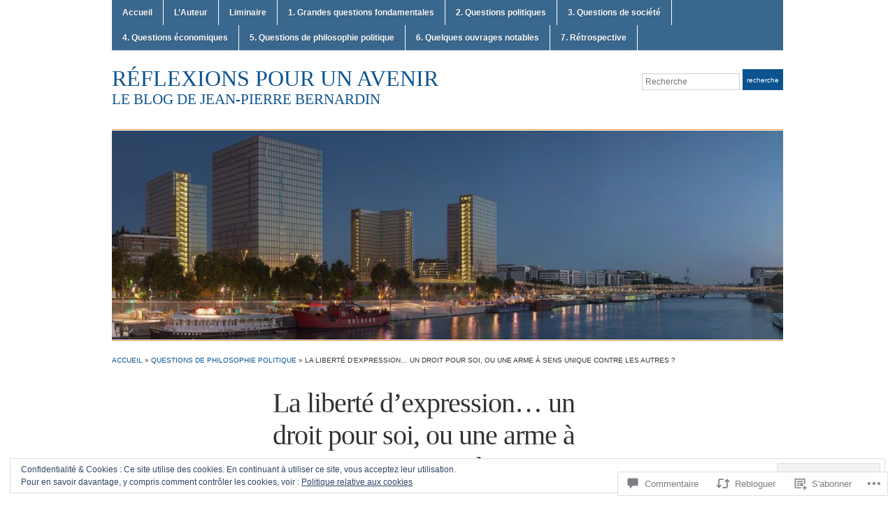

--- FILE ---
content_type: text/html; charset=UTF-8
request_url: https://jeanpierrebernardin.com/2015/01/18/la-liberte-dexpression-un-droit-pour-soi-ou-une-arme-a-sens-unique-contre-les-autres/
body_size: 53165
content:
<!DOCTYPE html>
<html lang="fr-FR">
<head>
<meta charset="UTF-8" />

<title>La liberté d&rsquo;expression&#8230; un droit pour soi, ou une arme à sens unique contre les autres ? &laquo; Réflexions pour un avenir</title>

<link rel="profile" href="http://gmpg.org/xfn/11" />
<link rel="pingback" href="https://jeanpierrebernardin.com/xmlrpc.php" />

<meta name='robots' content='max-image-preview:large' />

<!-- Async WordPress.com Remote Login -->
<script id="wpcom_remote_login_js">
var wpcom_remote_login_extra_auth = '';
function wpcom_remote_login_remove_dom_node_id( element_id ) {
	var dom_node = document.getElementById( element_id );
	if ( dom_node ) { dom_node.parentNode.removeChild( dom_node ); }
}
function wpcom_remote_login_remove_dom_node_classes( class_name ) {
	var dom_nodes = document.querySelectorAll( '.' + class_name );
	for ( var i = 0; i < dom_nodes.length; i++ ) {
		dom_nodes[ i ].parentNode.removeChild( dom_nodes[ i ] );
	}
}
function wpcom_remote_login_final_cleanup() {
	wpcom_remote_login_remove_dom_node_classes( "wpcom_remote_login_msg" );
	wpcom_remote_login_remove_dom_node_id( "wpcom_remote_login_key" );
	wpcom_remote_login_remove_dom_node_id( "wpcom_remote_login_validate" );
	wpcom_remote_login_remove_dom_node_id( "wpcom_remote_login_js" );
	wpcom_remote_login_remove_dom_node_id( "wpcom_request_access_iframe" );
	wpcom_remote_login_remove_dom_node_id( "wpcom_request_access_styles" );
}

// Watch for messages back from the remote login
window.addEventListener( "message", function( e ) {
	if ( e.origin === "https://r-login.wordpress.com" ) {
		var data = {};
		try {
			data = JSON.parse( e.data );
		} catch( e ) {
			wpcom_remote_login_final_cleanup();
			return;
		}

		if ( data.msg === 'LOGIN' ) {
			// Clean up the login check iframe
			wpcom_remote_login_remove_dom_node_id( "wpcom_remote_login_key" );

			var id_regex = new RegExp( /^[0-9]+$/ );
			var token_regex = new RegExp( /^.*|.*|.*$/ );
			if (
				token_regex.test( data.token )
				&& id_regex.test( data.wpcomid )
			) {
				// We have everything we need to ask for a login
				var script = document.createElement( "script" );
				script.setAttribute( "id", "wpcom_remote_login_validate" );
				script.src = '/remote-login.php?wpcom_remote_login=validate'
					+ '&wpcomid=' + data.wpcomid
					+ '&token=' + encodeURIComponent( data.token )
					+ '&host=' + window.location.protocol
					+ '//' + window.location.hostname
					+ '&postid=387'
					+ '&is_singular=1';
				document.body.appendChild( script );
			}

			return;
		}

		// Safari ITP, not logged in, so redirect
		if ( data.msg === 'LOGIN-REDIRECT' ) {
			window.location = 'https://wordpress.com/log-in?redirect_to=' + window.location.href;
			return;
		}

		// Safari ITP, storage access failed, remove the request
		if ( data.msg === 'LOGIN-REMOVE' ) {
			var css_zap = 'html { -webkit-transition: margin-top 1s; transition: margin-top 1s; } /* 9001 */ html { margin-top: 0 !important; } * html body { margin-top: 0 !important; } @media screen and ( max-width: 782px ) { html { margin-top: 0 !important; } * html body { margin-top: 0 !important; } }';
			var style_zap = document.createElement( 'style' );
			style_zap.type = 'text/css';
			style_zap.appendChild( document.createTextNode( css_zap ) );
			document.body.appendChild( style_zap );

			var e = document.getElementById( 'wpcom_request_access_iframe' );
			e.parentNode.removeChild( e );

			document.cookie = 'wordpress_com_login_access=denied; path=/; max-age=31536000';

			return;
		}

		// Safari ITP
		if ( data.msg === 'REQUEST_ACCESS' ) {
			console.log( 'request access: safari' );

			// Check ITP iframe enable/disable knob
			if ( wpcom_remote_login_extra_auth !== 'safari_itp_iframe' ) {
				return;
			}

			// If we are in a "private window" there is no ITP.
			var private_window = false;
			try {
				var opendb = window.openDatabase( null, null, null, null );
			} catch( e ) {
				private_window = true;
			}

			if ( private_window ) {
				console.log( 'private window' );
				return;
			}

			var iframe = document.createElement( 'iframe' );
			iframe.id = 'wpcom_request_access_iframe';
			iframe.setAttribute( 'scrolling', 'no' );
			iframe.setAttribute( 'sandbox', 'allow-storage-access-by-user-activation allow-scripts allow-same-origin allow-top-navigation-by-user-activation' );
			iframe.src = 'https://r-login.wordpress.com/remote-login.php?wpcom_remote_login=request_access&origin=' + encodeURIComponent( data.origin ) + '&wpcomid=' + encodeURIComponent( data.wpcomid );

			var css = 'html { -webkit-transition: margin-top 1s; transition: margin-top 1s; } /* 9001 */ html { margin-top: 46px !important; } * html body { margin-top: 46px !important; } @media screen and ( max-width: 660px ) { html { margin-top: 71px !important; } * html body { margin-top: 71px !important; } #wpcom_request_access_iframe { display: block; height: 71px !important; } } #wpcom_request_access_iframe { border: 0px; height: 46px; position: fixed; top: 0; left: 0; width: 100%; min-width: 100%; z-index: 99999; background: #23282d; } ';

			var style = document.createElement( 'style' );
			style.type = 'text/css';
			style.id = 'wpcom_request_access_styles';
			style.appendChild( document.createTextNode( css ) );
			document.body.appendChild( style );

			document.body.appendChild( iframe );
		}

		if ( data.msg === 'DONE' ) {
			wpcom_remote_login_final_cleanup();
		}
	}
}, false );

// Inject the remote login iframe after the page has had a chance to load
// more critical resources
window.addEventListener( "DOMContentLoaded", function( e ) {
	var iframe = document.createElement( "iframe" );
	iframe.style.display = "none";
	iframe.setAttribute( "scrolling", "no" );
	iframe.setAttribute( "id", "wpcom_remote_login_key" );
	iframe.src = "https://r-login.wordpress.com/remote-login.php"
		+ "?wpcom_remote_login=key"
		+ "&origin=aHR0cHM6Ly9qZWFucGllcnJlYmVybmFyZGluLmNvbQ%3D%3D"
		+ "&wpcomid=60264680"
		+ "&time=" + Math.floor( Date.now() / 1000 );
	document.body.appendChild( iframe );
}, false );
</script>
<link rel='dns-prefetch' href='//s0.wp.com' />
<link rel='dns-prefetch' href='//widgets.wp.com' />
<link rel='dns-prefetch' href='//af.pubmine.com' />
<link rel="alternate" type="application/rss+xml" title="Réflexions pour un avenir &raquo; Flux" href="https://jeanpierrebernardin.com/feed/" />
<link rel="alternate" type="application/rss+xml" title="Réflexions pour un avenir &raquo; Flux des commentaires" href="https://jeanpierrebernardin.com/comments/feed/" />
<link rel="alternate" type="application/rss+xml" title="Réflexions pour un avenir &raquo; La liberté d&rsquo;expression&#8230; un droit pour soi, ou une arme à sens unique contre les autres&nbsp;? Flux des commentaires" href="https://jeanpierrebernardin.com/2015/01/18/la-liberte-dexpression-un-droit-pour-soi-ou-une-arme-a-sens-unique-contre-les-autres/feed/" />
	<script type="text/javascript">
		/* <![CDATA[ */
		function addLoadEvent(func) {
			var oldonload = window.onload;
			if (typeof window.onload != 'function') {
				window.onload = func;
			} else {
				window.onload = function () {
					oldonload();
					func();
				}
			}
		}
		/* ]]> */
	</script>
	<link crossorigin='anonymous' rel='stylesheet' id='all-css-0-1' href='/_static/??-eJx9jFEKwjAQRC9kXKqV+iOeJSRLSbPJBndD6O1tpFAQ8WfgMTMPWjGOs2JWSNUUqnPIAi34GVUA69ZyDGjINlBMhayigOhKeHYiJ/gtWFCLdXFnSMw9fKXt/MIu8aaw6Bf9U1KIeIg/1OfP9Bim2/VyH6dhXN5pUk2g&cssminify=yes' type='text/css' media='all' />
<style id='wp-emoji-styles-inline-css'>

	img.wp-smiley, img.emoji {
		display: inline !important;
		border: none !important;
		box-shadow: none !important;
		height: 1em !important;
		width: 1em !important;
		margin: 0 0.07em !important;
		vertical-align: -0.1em !important;
		background: none !important;
		padding: 0 !important;
	}
/*# sourceURL=wp-emoji-styles-inline-css */
</style>
<link crossorigin='anonymous' rel='stylesheet' id='all-css-2-1' href='/wp-content/plugins/gutenberg-core/v22.4.2/build/styles/block-library/style.min.css?m=1769608164i&cssminify=yes' type='text/css' media='all' />
<style id='wp-block-library-inline-css'>
.has-text-align-justify {
	text-align:justify;
}
.has-text-align-justify{text-align:justify;}

/*# sourceURL=wp-block-library-inline-css */
</style><style id='global-styles-inline-css'>
:root{--wp--preset--aspect-ratio--square: 1;--wp--preset--aspect-ratio--4-3: 4/3;--wp--preset--aspect-ratio--3-4: 3/4;--wp--preset--aspect-ratio--3-2: 3/2;--wp--preset--aspect-ratio--2-3: 2/3;--wp--preset--aspect-ratio--16-9: 16/9;--wp--preset--aspect-ratio--9-16: 9/16;--wp--preset--color--black: #000000;--wp--preset--color--cyan-bluish-gray: #abb8c3;--wp--preset--color--white: #ffffff;--wp--preset--color--pale-pink: #f78da7;--wp--preset--color--vivid-red: #cf2e2e;--wp--preset--color--luminous-vivid-orange: #ff6900;--wp--preset--color--luminous-vivid-amber: #fcb900;--wp--preset--color--light-green-cyan: #7bdcb5;--wp--preset--color--vivid-green-cyan: #00d084;--wp--preset--color--pale-cyan-blue: #8ed1fc;--wp--preset--color--vivid-cyan-blue: #0693e3;--wp--preset--color--vivid-purple: #9b51e0;--wp--preset--gradient--vivid-cyan-blue-to-vivid-purple: linear-gradient(135deg,rgb(6,147,227) 0%,rgb(155,81,224) 100%);--wp--preset--gradient--light-green-cyan-to-vivid-green-cyan: linear-gradient(135deg,rgb(122,220,180) 0%,rgb(0,208,130) 100%);--wp--preset--gradient--luminous-vivid-amber-to-luminous-vivid-orange: linear-gradient(135deg,rgb(252,185,0) 0%,rgb(255,105,0) 100%);--wp--preset--gradient--luminous-vivid-orange-to-vivid-red: linear-gradient(135deg,rgb(255,105,0) 0%,rgb(207,46,46) 100%);--wp--preset--gradient--very-light-gray-to-cyan-bluish-gray: linear-gradient(135deg,rgb(238,238,238) 0%,rgb(169,184,195) 100%);--wp--preset--gradient--cool-to-warm-spectrum: linear-gradient(135deg,rgb(74,234,220) 0%,rgb(151,120,209) 20%,rgb(207,42,186) 40%,rgb(238,44,130) 60%,rgb(251,105,98) 80%,rgb(254,248,76) 100%);--wp--preset--gradient--blush-light-purple: linear-gradient(135deg,rgb(255,206,236) 0%,rgb(152,150,240) 100%);--wp--preset--gradient--blush-bordeaux: linear-gradient(135deg,rgb(254,205,165) 0%,rgb(254,45,45) 50%,rgb(107,0,62) 100%);--wp--preset--gradient--luminous-dusk: linear-gradient(135deg,rgb(255,203,112) 0%,rgb(199,81,192) 50%,rgb(65,88,208) 100%);--wp--preset--gradient--pale-ocean: linear-gradient(135deg,rgb(255,245,203) 0%,rgb(182,227,212) 50%,rgb(51,167,181) 100%);--wp--preset--gradient--electric-grass: linear-gradient(135deg,rgb(202,248,128) 0%,rgb(113,206,126) 100%);--wp--preset--gradient--midnight: linear-gradient(135deg,rgb(2,3,129) 0%,rgb(40,116,252) 100%);--wp--preset--font-size--small: 13px;--wp--preset--font-size--medium: 20px;--wp--preset--font-size--large: 36px;--wp--preset--font-size--x-large: 42px;--wp--preset--font-family--albert-sans: 'Albert Sans', sans-serif;--wp--preset--font-family--alegreya: Alegreya, serif;--wp--preset--font-family--arvo: Arvo, serif;--wp--preset--font-family--bodoni-moda: 'Bodoni Moda', serif;--wp--preset--font-family--bricolage-grotesque: 'Bricolage Grotesque', sans-serif;--wp--preset--font-family--cabin: Cabin, sans-serif;--wp--preset--font-family--chivo: Chivo, sans-serif;--wp--preset--font-family--commissioner: Commissioner, sans-serif;--wp--preset--font-family--cormorant: Cormorant, serif;--wp--preset--font-family--courier-prime: 'Courier Prime', monospace;--wp--preset--font-family--crimson-pro: 'Crimson Pro', serif;--wp--preset--font-family--dm-mono: 'DM Mono', monospace;--wp--preset--font-family--dm-sans: 'DM Sans', sans-serif;--wp--preset--font-family--dm-serif-display: 'DM Serif Display', serif;--wp--preset--font-family--domine: Domine, serif;--wp--preset--font-family--eb-garamond: 'EB Garamond', serif;--wp--preset--font-family--epilogue: Epilogue, sans-serif;--wp--preset--font-family--fahkwang: Fahkwang, sans-serif;--wp--preset--font-family--figtree: Figtree, sans-serif;--wp--preset--font-family--fira-sans: 'Fira Sans', sans-serif;--wp--preset--font-family--fjalla-one: 'Fjalla One', sans-serif;--wp--preset--font-family--fraunces: Fraunces, serif;--wp--preset--font-family--gabarito: Gabarito, system-ui;--wp--preset--font-family--ibm-plex-mono: 'IBM Plex Mono', monospace;--wp--preset--font-family--ibm-plex-sans: 'IBM Plex Sans', sans-serif;--wp--preset--font-family--ibarra-real-nova: 'Ibarra Real Nova', serif;--wp--preset--font-family--instrument-serif: 'Instrument Serif', serif;--wp--preset--font-family--inter: Inter, sans-serif;--wp--preset--font-family--josefin-sans: 'Josefin Sans', sans-serif;--wp--preset--font-family--jost: Jost, sans-serif;--wp--preset--font-family--libre-baskerville: 'Libre Baskerville', serif;--wp--preset--font-family--libre-franklin: 'Libre Franklin', sans-serif;--wp--preset--font-family--literata: Literata, serif;--wp--preset--font-family--lora: Lora, serif;--wp--preset--font-family--merriweather: Merriweather, serif;--wp--preset--font-family--montserrat: Montserrat, sans-serif;--wp--preset--font-family--newsreader: Newsreader, serif;--wp--preset--font-family--noto-sans-mono: 'Noto Sans Mono', sans-serif;--wp--preset--font-family--nunito: Nunito, sans-serif;--wp--preset--font-family--open-sans: 'Open Sans', sans-serif;--wp--preset--font-family--overpass: Overpass, sans-serif;--wp--preset--font-family--pt-serif: 'PT Serif', serif;--wp--preset--font-family--petrona: Petrona, serif;--wp--preset--font-family--piazzolla: Piazzolla, serif;--wp--preset--font-family--playfair-display: 'Playfair Display', serif;--wp--preset--font-family--plus-jakarta-sans: 'Plus Jakarta Sans', sans-serif;--wp--preset--font-family--poppins: Poppins, sans-serif;--wp--preset--font-family--raleway: Raleway, sans-serif;--wp--preset--font-family--roboto: Roboto, sans-serif;--wp--preset--font-family--roboto-slab: 'Roboto Slab', serif;--wp--preset--font-family--rubik: Rubik, sans-serif;--wp--preset--font-family--rufina: Rufina, serif;--wp--preset--font-family--sora: Sora, sans-serif;--wp--preset--font-family--source-sans-3: 'Source Sans 3', sans-serif;--wp--preset--font-family--source-serif-4: 'Source Serif 4', serif;--wp--preset--font-family--space-mono: 'Space Mono', monospace;--wp--preset--font-family--syne: Syne, sans-serif;--wp--preset--font-family--texturina: Texturina, serif;--wp--preset--font-family--urbanist: Urbanist, sans-serif;--wp--preset--font-family--work-sans: 'Work Sans', sans-serif;--wp--preset--spacing--20: 0.44rem;--wp--preset--spacing--30: 0.67rem;--wp--preset--spacing--40: 1rem;--wp--preset--spacing--50: 1.5rem;--wp--preset--spacing--60: 2.25rem;--wp--preset--spacing--70: 3.38rem;--wp--preset--spacing--80: 5.06rem;--wp--preset--shadow--natural: 6px 6px 9px rgba(0, 0, 0, 0.2);--wp--preset--shadow--deep: 12px 12px 50px rgba(0, 0, 0, 0.4);--wp--preset--shadow--sharp: 6px 6px 0px rgba(0, 0, 0, 0.2);--wp--preset--shadow--outlined: 6px 6px 0px -3px rgb(255, 255, 255), 6px 6px rgb(0, 0, 0);--wp--preset--shadow--crisp: 6px 6px 0px rgb(0, 0, 0);}:where(body) { margin: 0; }:where(.is-layout-flex){gap: 0.5em;}:where(.is-layout-grid){gap: 0.5em;}body .is-layout-flex{display: flex;}.is-layout-flex{flex-wrap: wrap;align-items: center;}.is-layout-flex > :is(*, div){margin: 0;}body .is-layout-grid{display: grid;}.is-layout-grid > :is(*, div){margin: 0;}body{padding-top: 0px;padding-right: 0px;padding-bottom: 0px;padding-left: 0px;}:root :where(.wp-element-button, .wp-block-button__link){background-color: #32373c;border-width: 0;color: #fff;font-family: inherit;font-size: inherit;font-style: inherit;font-weight: inherit;letter-spacing: inherit;line-height: inherit;padding-top: calc(0.667em + 2px);padding-right: calc(1.333em + 2px);padding-bottom: calc(0.667em + 2px);padding-left: calc(1.333em + 2px);text-decoration: none;text-transform: inherit;}.has-black-color{color: var(--wp--preset--color--black) !important;}.has-cyan-bluish-gray-color{color: var(--wp--preset--color--cyan-bluish-gray) !important;}.has-white-color{color: var(--wp--preset--color--white) !important;}.has-pale-pink-color{color: var(--wp--preset--color--pale-pink) !important;}.has-vivid-red-color{color: var(--wp--preset--color--vivid-red) !important;}.has-luminous-vivid-orange-color{color: var(--wp--preset--color--luminous-vivid-orange) !important;}.has-luminous-vivid-amber-color{color: var(--wp--preset--color--luminous-vivid-amber) !important;}.has-light-green-cyan-color{color: var(--wp--preset--color--light-green-cyan) !important;}.has-vivid-green-cyan-color{color: var(--wp--preset--color--vivid-green-cyan) !important;}.has-pale-cyan-blue-color{color: var(--wp--preset--color--pale-cyan-blue) !important;}.has-vivid-cyan-blue-color{color: var(--wp--preset--color--vivid-cyan-blue) !important;}.has-vivid-purple-color{color: var(--wp--preset--color--vivid-purple) !important;}.has-black-background-color{background-color: var(--wp--preset--color--black) !important;}.has-cyan-bluish-gray-background-color{background-color: var(--wp--preset--color--cyan-bluish-gray) !important;}.has-white-background-color{background-color: var(--wp--preset--color--white) !important;}.has-pale-pink-background-color{background-color: var(--wp--preset--color--pale-pink) !important;}.has-vivid-red-background-color{background-color: var(--wp--preset--color--vivid-red) !important;}.has-luminous-vivid-orange-background-color{background-color: var(--wp--preset--color--luminous-vivid-orange) !important;}.has-luminous-vivid-amber-background-color{background-color: var(--wp--preset--color--luminous-vivid-amber) !important;}.has-light-green-cyan-background-color{background-color: var(--wp--preset--color--light-green-cyan) !important;}.has-vivid-green-cyan-background-color{background-color: var(--wp--preset--color--vivid-green-cyan) !important;}.has-pale-cyan-blue-background-color{background-color: var(--wp--preset--color--pale-cyan-blue) !important;}.has-vivid-cyan-blue-background-color{background-color: var(--wp--preset--color--vivid-cyan-blue) !important;}.has-vivid-purple-background-color{background-color: var(--wp--preset--color--vivid-purple) !important;}.has-black-border-color{border-color: var(--wp--preset--color--black) !important;}.has-cyan-bluish-gray-border-color{border-color: var(--wp--preset--color--cyan-bluish-gray) !important;}.has-white-border-color{border-color: var(--wp--preset--color--white) !important;}.has-pale-pink-border-color{border-color: var(--wp--preset--color--pale-pink) !important;}.has-vivid-red-border-color{border-color: var(--wp--preset--color--vivid-red) !important;}.has-luminous-vivid-orange-border-color{border-color: var(--wp--preset--color--luminous-vivid-orange) !important;}.has-luminous-vivid-amber-border-color{border-color: var(--wp--preset--color--luminous-vivid-amber) !important;}.has-light-green-cyan-border-color{border-color: var(--wp--preset--color--light-green-cyan) !important;}.has-vivid-green-cyan-border-color{border-color: var(--wp--preset--color--vivid-green-cyan) !important;}.has-pale-cyan-blue-border-color{border-color: var(--wp--preset--color--pale-cyan-blue) !important;}.has-vivid-cyan-blue-border-color{border-color: var(--wp--preset--color--vivid-cyan-blue) !important;}.has-vivid-purple-border-color{border-color: var(--wp--preset--color--vivid-purple) !important;}.has-vivid-cyan-blue-to-vivid-purple-gradient-background{background: var(--wp--preset--gradient--vivid-cyan-blue-to-vivid-purple) !important;}.has-light-green-cyan-to-vivid-green-cyan-gradient-background{background: var(--wp--preset--gradient--light-green-cyan-to-vivid-green-cyan) !important;}.has-luminous-vivid-amber-to-luminous-vivid-orange-gradient-background{background: var(--wp--preset--gradient--luminous-vivid-amber-to-luminous-vivid-orange) !important;}.has-luminous-vivid-orange-to-vivid-red-gradient-background{background: var(--wp--preset--gradient--luminous-vivid-orange-to-vivid-red) !important;}.has-very-light-gray-to-cyan-bluish-gray-gradient-background{background: var(--wp--preset--gradient--very-light-gray-to-cyan-bluish-gray) !important;}.has-cool-to-warm-spectrum-gradient-background{background: var(--wp--preset--gradient--cool-to-warm-spectrum) !important;}.has-blush-light-purple-gradient-background{background: var(--wp--preset--gradient--blush-light-purple) !important;}.has-blush-bordeaux-gradient-background{background: var(--wp--preset--gradient--blush-bordeaux) !important;}.has-luminous-dusk-gradient-background{background: var(--wp--preset--gradient--luminous-dusk) !important;}.has-pale-ocean-gradient-background{background: var(--wp--preset--gradient--pale-ocean) !important;}.has-electric-grass-gradient-background{background: var(--wp--preset--gradient--electric-grass) !important;}.has-midnight-gradient-background{background: var(--wp--preset--gradient--midnight) !important;}.has-small-font-size{font-size: var(--wp--preset--font-size--small) !important;}.has-medium-font-size{font-size: var(--wp--preset--font-size--medium) !important;}.has-large-font-size{font-size: var(--wp--preset--font-size--large) !important;}.has-x-large-font-size{font-size: var(--wp--preset--font-size--x-large) !important;}.has-albert-sans-font-family{font-family: var(--wp--preset--font-family--albert-sans) !important;}.has-alegreya-font-family{font-family: var(--wp--preset--font-family--alegreya) !important;}.has-arvo-font-family{font-family: var(--wp--preset--font-family--arvo) !important;}.has-bodoni-moda-font-family{font-family: var(--wp--preset--font-family--bodoni-moda) !important;}.has-bricolage-grotesque-font-family{font-family: var(--wp--preset--font-family--bricolage-grotesque) !important;}.has-cabin-font-family{font-family: var(--wp--preset--font-family--cabin) !important;}.has-chivo-font-family{font-family: var(--wp--preset--font-family--chivo) !important;}.has-commissioner-font-family{font-family: var(--wp--preset--font-family--commissioner) !important;}.has-cormorant-font-family{font-family: var(--wp--preset--font-family--cormorant) !important;}.has-courier-prime-font-family{font-family: var(--wp--preset--font-family--courier-prime) !important;}.has-crimson-pro-font-family{font-family: var(--wp--preset--font-family--crimson-pro) !important;}.has-dm-mono-font-family{font-family: var(--wp--preset--font-family--dm-mono) !important;}.has-dm-sans-font-family{font-family: var(--wp--preset--font-family--dm-sans) !important;}.has-dm-serif-display-font-family{font-family: var(--wp--preset--font-family--dm-serif-display) !important;}.has-domine-font-family{font-family: var(--wp--preset--font-family--domine) !important;}.has-eb-garamond-font-family{font-family: var(--wp--preset--font-family--eb-garamond) !important;}.has-epilogue-font-family{font-family: var(--wp--preset--font-family--epilogue) !important;}.has-fahkwang-font-family{font-family: var(--wp--preset--font-family--fahkwang) !important;}.has-figtree-font-family{font-family: var(--wp--preset--font-family--figtree) !important;}.has-fira-sans-font-family{font-family: var(--wp--preset--font-family--fira-sans) !important;}.has-fjalla-one-font-family{font-family: var(--wp--preset--font-family--fjalla-one) !important;}.has-fraunces-font-family{font-family: var(--wp--preset--font-family--fraunces) !important;}.has-gabarito-font-family{font-family: var(--wp--preset--font-family--gabarito) !important;}.has-ibm-plex-mono-font-family{font-family: var(--wp--preset--font-family--ibm-plex-mono) !important;}.has-ibm-plex-sans-font-family{font-family: var(--wp--preset--font-family--ibm-plex-sans) !important;}.has-ibarra-real-nova-font-family{font-family: var(--wp--preset--font-family--ibarra-real-nova) !important;}.has-instrument-serif-font-family{font-family: var(--wp--preset--font-family--instrument-serif) !important;}.has-inter-font-family{font-family: var(--wp--preset--font-family--inter) !important;}.has-josefin-sans-font-family{font-family: var(--wp--preset--font-family--josefin-sans) !important;}.has-jost-font-family{font-family: var(--wp--preset--font-family--jost) !important;}.has-libre-baskerville-font-family{font-family: var(--wp--preset--font-family--libre-baskerville) !important;}.has-libre-franklin-font-family{font-family: var(--wp--preset--font-family--libre-franklin) !important;}.has-literata-font-family{font-family: var(--wp--preset--font-family--literata) !important;}.has-lora-font-family{font-family: var(--wp--preset--font-family--lora) !important;}.has-merriweather-font-family{font-family: var(--wp--preset--font-family--merriweather) !important;}.has-montserrat-font-family{font-family: var(--wp--preset--font-family--montserrat) !important;}.has-newsreader-font-family{font-family: var(--wp--preset--font-family--newsreader) !important;}.has-noto-sans-mono-font-family{font-family: var(--wp--preset--font-family--noto-sans-mono) !important;}.has-nunito-font-family{font-family: var(--wp--preset--font-family--nunito) !important;}.has-open-sans-font-family{font-family: var(--wp--preset--font-family--open-sans) !important;}.has-overpass-font-family{font-family: var(--wp--preset--font-family--overpass) !important;}.has-pt-serif-font-family{font-family: var(--wp--preset--font-family--pt-serif) !important;}.has-petrona-font-family{font-family: var(--wp--preset--font-family--petrona) !important;}.has-piazzolla-font-family{font-family: var(--wp--preset--font-family--piazzolla) !important;}.has-playfair-display-font-family{font-family: var(--wp--preset--font-family--playfair-display) !important;}.has-plus-jakarta-sans-font-family{font-family: var(--wp--preset--font-family--plus-jakarta-sans) !important;}.has-poppins-font-family{font-family: var(--wp--preset--font-family--poppins) !important;}.has-raleway-font-family{font-family: var(--wp--preset--font-family--raleway) !important;}.has-roboto-font-family{font-family: var(--wp--preset--font-family--roboto) !important;}.has-roboto-slab-font-family{font-family: var(--wp--preset--font-family--roboto-slab) !important;}.has-rubik-font-family{font-family: var(--wp--preset--font-family--rubik) !important;}.has-rufina-font-family{font-family: var(--wp--preset--font-family--rufina) !important;}.has-sora-font-family{font-family: var(--wp--preset--font-family--sora) !important;}.has-source-sans-3-font-family{font-family: var(--wp--preset--font-family--source-sans-3) !important;}.has-source-serif-4-font-family{font-family: var(--wp--preset--font-family--source-serif-4) !important;}.has-space-mono-font-family{font-family: var(--wp--preset--font-family--space-mono) !important;}.has-syne-font-family{font-family: var(--wp--preset--font-family--syne) !important;}.has-texturina-font-family{font-family: var(--wp--preset--font-family--texturina) !important;}.has-urbanist-font-family{font-family: var(--wp--preset--font-family--urbanist) !important;}.has-work-sans-font-family{font-family: var(--wp--preset--font-family--work-sans) !important;}
/*# sourceURL=global-styles-inline-css */
</style>

<style id='classic-theme-styles-inline-css'>
.wp-block-button__link{background-color:#32373c;border-radius:9999px;box-shadow:none;color:#fff;font-size:1.125em;padding:calc(.667em + 2px) calc(1.333em + 2px);text-decoration:none}.wp-block-file__button{background:#32373c;color:#fff}.wp-block-accordion-heading{margin:0}.wp-block-accordion-heading__toggle{background-color:inherit!important;color:inherit!important}.wp-block-accordion-heading__toggle:not(:focus-visible){outline:none}.wp-block-accordion-heading__toggle:focus,.wp-block-accordion-heading__toggle:hover{background-color:inherit!important;border:none;box-shadow:none;color:inherit;padding:var(--wp--preset--spacing--20,1em) 0;text-decoration:none}.wp-block-accordion-heading__toggle:focus-visible{outline:auto;outline-offset:0}
/*# sourceURL=/wp-content/plugins/gutenberg-core/v22.4.2/build/styles/block-library/classic.min.css */
</style>
<link crossorigin='anonymous' rel='stylesheet' id='all-css-4-1' href='/_static/??-eJx9j9sOwjAIhl/[base64]&cssminify=yes' type='text/css' media='all' />
<link rel='stylesheet' id='verbum-gutenberg-css-css' href='https://widgets.wp.com/verbum-block-editor/block-editor.css?ver=1738686361' media='all' />
<link crossorigin='anonymous' rel='stylesheet' id='all-css-6-1' href='/_static/??-eJx9i0kOwjAMAD9EMItEekG8xTVuCHLiqHZU9feUW7lwm5FmYGmBtDpXB39xYYPWR0DCJ5dMCOar8JHMDrBLSw9NesrVYOZRNG2YYKt2+m9KrEGU0LPWHwmTYJ6/66Pcz/EWr6c4XIb3B+57Pc8=&cssminify=yes' type='text/css' media='all' />
<style id='jetpack-global-styles-frontend-style-inline-css'>
:root { --font-headings: unset; --font-base: unset; --font-headings-default: -apple-system,BlinkMacSystemFont,"Segoe UI",Roboto,Oxygen-Sans,Ubuntu,Cantarell,"Helvetica Neue",sans-serif; --font-base-default: -apple-system,BlinkMacSystemFont,"Segoe UI",Roboto,Oxygen-Sans,Ubuntu,Cantarell,"Helvetica Neue",sans-serif;}
/*# sourceURL=jetpack-global-styles-frontend-style-inline-css */
</style>
<link crossorigin='anonymous' rel='stylesheet' id='all-css-8-1' href='/_static/??-eJyNjcEKwjAQRH/IuFRT6kX8FNkmS5K6yQY3Qfx7bfEiXrwM82B4A49qnJRGpUHupnIPqSgs1Cq624chi6zhO5OCRryTR++fW00l7J3qDv43XVNxoOISsmEJol/wY2uR8vs3WggsM/I6uOTzMI3Hw8lOg11eUT1JKA==&cssminify=yes' type='text/css' media='all' />
<script type="text/javascript" id="jetpack_related-posts-js-extra">
/* <![CDATA[ */
var related_posts_js_options = {"post_heading":"h4"};
//# sourceURL=jetpack_related-posts-js-extra
/* ]]> */
</script>
<script type="text/javascript" id="wpcom-actionbar-placeholder-js-extra">
/* <![CDATA[ */
var actionbardata = {"siteID":"60264680","postID":"387","siteURL":"https://jeanpierrebernardin.com","xhrURL":"https://jeanpierrebernardin.com/wp-admin/admin-ajax.php","nonce":"a2d72dba4d","isLoggedIn":"","statusMessage":"","subsEmailDefault":"instantly","proxyScriptUrl":"https://s0.wp.com/wp-content/js/wpcom-proxy-request.js?m=1513050504i&amp;ver=20211021","shortlink":"https://wp.me/p44RAY-6f","i18n":{"followedText":"Les nouvelles publications de ce site appara\u00eetront d\u00e9sormais dans votre \u003Ca href=\"https://wordpress.com/reader\"\u003ELecteur\u003C/a\u003E","foldBar":"R\u00e9duire cette barre","unfoldBar":"Agrandir cette barre","shortLinkCopied":"Lien court copi\u00e9 dans le presse-papier"}};
//# sourceURL=wpcom-actionbar-placeholder-js-extra
/* ]]> */
</script>
<script type="text/javascript" id="jetpack-mu-wpcom-settings-js-before">
/* <![CDATA[ */
var JETPACK_MU_WPCOM_SETTINGS = {"assetsUrl":"https://s0.wp.com/wp-content/mu-plugins/jetpack-mu-wpcom-plugin/moon/jetpack_vendor/automattic/jetpack-mu-wpcom/src/build/"};
//# sourceURL=jetpack-mu-wpcom-settings-js-before
/* ]]> */
</script>
<script crossorigin='anonymous' type='text/javascript'  src='/_static/??-eJx1j10KwjAQhC/kdmuh+iQeRdIkhMRkN+bH2tvbYpUK+jQMM3zD4BhBMhVNBUOF6KuxlNHpEoW8rh4DM+HFksShWq8waS+KVhA5l/ztmmCpcXmHG7CbO75ATPyY3tkM81XpvITuVnWaVtkC/pYgWJPm0V9rg2fzOTJyUkJlkF7k/ALJEPHeLQLEBEbFNCPO4bQ/9n3bHrqud0+pPGch'></script>
<script type="text/javascript" id="rlt-proxy-js-after">
/* <![CDATA[ */
	rltInitialize( {"token":null,"iframeOrigins":["https:\/\/widgets.wp.com"]} );
//# sourceURL=rlt-proxy-js-after
/* ]]> */
</script>
<link rel="EditURI" type="application/rsd+xml" title="RSD" href="https://jeanpierrebernardin.wordpress.com/xmlrpc.php?rsd" />
<meta name="generator" content="WordPress.com" />
<link rel="canonical" href="https://jeanpierrebernardin.com/2015/01/18/la-liberte-dexpression-un-droit-pour-soi-ou-une-arme-a-sens-unique-contre-les-autres/" />
<link rel='shortlink' href='https://wp.me/p44RAY-6f' />
<link rel="alternate" type="application/json+oembed" href="https://public-api.wordpress.com/oembed/?format=json&amp;url=https%3A%2F%2Fjeanpierrebernardin.com%2F2015%2F01%2F18%2Fla-liberte-dexpression-un-droit-pour-soi-ou-une-arme-a-sens-unique-contre-les-autres%2F&amp;for=wpcom-auto-discovery" /><link rel="alternate" type="application/xml+oembed" href="https://public-api.wordpress.com/oembed/?format=xml&amp;url=https%3A%2F%2Fjeanpierrebernardin.com%2F2015%2F01%2F18%2Fla-liberte-dexpression-un-droit-pour-soi-ou-une-arme-a-sens-unique-contre-les-autres%2F&amp;for=wpcom-auto-discovery" />
<!-- Jetpack Open Graph Tags -->
<meta property="og:type" content="article" />
<meta property="og:title" content="La liberté d&rsquo;expression&#8230; un droit pour soi, ou une arme à sens unique contre les autres ?" />
<meta property="og:url" content="https://jeanpierrebernardin.com/2015/01/18/la-liberte-dexpression-un-droit-pour-soi-ou-une-arme-a-sens-unique-contre-les-autres/" />
<meta property="og:description" content="L&rsquo;attentat contre Charlie Hebdo a fait se lever un fort courant de sympathie pour les victimes d&rsquo;un terrorisme totalement abject. Ce n&rsquo;est que justice, et il est inacceptable d&amp;rs…" />
<meta property="article:published_time" content="2015-01-18T00:53:38+00:00" />
<meta property="article:modified_time" content="2015-01-18T00:53:38+00:00" />
<meta property="og:site_name" content="Réflexions pour un avenir" />
<meta property="og:image" content="https://secure.gravatar.com/blavatar/be9bae2b18436ff64be1af6757ea152a1b7e036cf7ffdbabc69b3d354bf64e18?s=200&#038;ts=1769673975" />
<meta property="og:image:width" content="200" />
<meta property="og:image:height" content="200" />
<meta property="og:image:alt" content="" />
<meta property="og:locale" content="fr_FR" />
<meta property="article:publisher" content="https://www.facebook.com/WordPresscom" />
<meta name="twitter:text:title" content="La liberté d&rsquo;expression&#8230; un droit pour soi, ou une arme à sens unique contre les autres&nbsp;?" />
<meta name="twitter:image" content="https://secure.gravatar.com/blavatar/be9bae2b18436ff64be1af6757ea152a1b7e036cf7ffdbabc69b3d354bf64e18?s=240" />
<meta name="twitter:card" content="summary" />

<!-- End Jetpack Open Graph Tags -->
<link rel="shortcut icon" type="image/x-icon" href="https://secure.gravatar.com/blavatar/be9bae2b18436ff64be1af6757ea152a1b7e036cf7ffdbabc69b3d354bf64e18?s=32" sizes="16x16" />
<link rel="icon" type="image/x-icon" href="https://secure.gravatar.com/blavatar/be9bae2b18436ff64be1af6757ea152a1b7e036cf7ffdbabc69b3d354bf64e18?s=32" sizes="16x16" />
<link rel="apple-touch-icon" href="https://secure.gravatar.com/blavatar/be9bae2b18436ff64be1af6757ea152a1b7e036cf7ffdbabc69b3d354bf64e18?s=114" />
<link rel='openid.server' href='https://jeanpierrebernardin.com/?openidserver=1' />
<link rel='openid.delegate' href='https://jeanpierrebernardin.com/' />
<link rel="search" type="application/opensearchdescription+xml" href="https://jeanpierrebernardin.com/osd.xml" title="Réflexions pour un avenir" />
<link rel="search" type="application/opensearchdescription+xml" href="https://s1.wp.com/opensearch.xml" title="WordPress.com" />
<style type="text/css">.recentcomments a{display:inline !important;padding:0 !important;margin:0 !important;}</style>		<style type="text/css">
			.recentcomments a {
				display: inline !important;
				padding: 0 !important;
				margin: 0 !important;
			}

			table.recentcommentsavatartop img.avatar, table.recentcommentsavatarend img.avatar {
				border: 0px;
				margin: 0;
			}

			table.recentcommentsavatartop a, table.recentcommentsavatarend a {
				border: 0px !important;
				background-color: transparent !important;
			}

			td.recentcommentsavatarend, td.recentcommentsavatartop {
				padding: 0px 0px 1px 0px;
				margin: 0px;
			}

			td.recentcommentstextend {
				border: none !important;
				padding: 0px 0px 2px 10px;
			}

			.rtl td.recentcommentstextend {
				padding: 0px 10px 2px 0px;
			}

			td.recentcommentstexttop {
				border: none;
				padding: 0px 0px 0px 10px;
			}

			.rtl td.recentcommentstexttop {
				padding: 0px 10px 0px 0px;
			}
		</style>
		<meta name="description" content="L&#039;attentat contre Charlie Hebdo a fait se lever un fort courant de sympathie pour les victimes d&#039;un terrorisme totalement abject. Ce n&#039;est que justice, et il est inacceptable d&#039;entendre ici ou là des commentaires tendant à justifier de tels actes. Le mouvement populaire qui s&#039;en suivit peut être interprété de manière optimiste, comme étant le&hellip;" />
<script type="text/javascript">
/* <![CDATA[ */
var wa_client = {}; wa_client.cmd = []; wa_client.config = { 'blog_id': 60264680, 'blog_language': 'fr', 'is_wordads': false, 'hosting_type': 0, 'afp_account_id': null, 'afp_host_id': 5038568878849053, 'theme': 'pub/academica', '_': { 'title': 'Publicité', 'privacy_settings': 'Réglages de confidentialité' }, 'formats': [ 'inline', 'belowpost', 'bottom_sticky', 'sidebar_sticky_right', 'sidebar', 'gutenberg_rectangle', 'gutenberg_leaderboard', 'gutenberg_mobile_leaderboard', 'gutenberg_skyscraper' ] };
/* ]]> */
</script>
		<script type="text/javascript">

			window.doNotSellCallback = function() {

				var linkElements = [
					'a[href="https://wordpress.com/?ref=footer_blog"]',
					'a[href="https://wordpress.com/?ref=footer_website"]',
					'a[href="https://wordpress.com/?ref=vertical_footer"]',
					'a[href^="https://wordpress.com/?ref=footer_segment_"]',
				].join(',');

				var dnsLink = document.createElement( 'a' );
				dnsLink.href = 'https://wordpress.com/fr/advertising-program-optout/';
				dnsLink.classList.add( 'do-not-sell-link' );
				dnsLink.rel = 'nofollow';
				dnsLink.style.marginLeft = '0.5em';
				dnsLink.textContent = 'Ne pas vendre ni partager mes informations personnelles';

				var creditLinks = document.querySelectorAll( linkElements );

				if ( 0 === creditLinks.length ) {
					return false;
				}

				Array.prototype.forEach.call( creditLinks, function( el ) {
					el.insertAdjacentElement( 'afterend', dnsLink );
				});

				return true;
			};

		</script>
		<script type="text/javascript">
	window.google_analytics_uacct = "UA-52447-2";
</script>

<script type="text/javascript">
	var _gaq = _gaq || [];
	_gaq.push(['_setAccount', 'UA-52447-2']);
	_gaq.push(['_gat._anonymizeIp']);
	_gaq.push(['_setDomainName', 'none']);
	_gaq.push(['_setAllowLinker', true]);
	_gaq.push(['_initData']);
	_gaq.push(['_trackPageview']);

	(function() {
		var ga = document.createElement('script'); ga.type = 'text/javascript'; ga.async = true;
		ga.src = ('https:' == document.location.protocol ? 'https://ssl' : 'http://www') + '.google-analytics.com/ga.js';
		(document.getElementsByTagName('head')[0] || document.getElementsByTagName('body')[0]).appendChild(ga);
	})();
</script>
<link crossorigin='anonymous' rel='stylesheet' id='all-css-0-3' href='/wp-content/mu-plugins/jetpack-plugin/moon/_inc/build/subscriptions/subscriptions.min.css?m=1753976312i&cssminify=yes' type='text/css' media='all' />
</head>
<body class="wp-singular post-template-default single single-post postid-387 single-format-standard wp-theme-pubacademica customizer-styles-applied jetpack-reblog-enabled">
	<div id="wrap">
		<div id="header" class="clearfix">

			<div id="main-nav">
				<ul id="menuhead" class="menu"><li id="menu-item-61" class="menu-item menu-item-type-custom menu-item-object-custom menu-item-61"><a href="https://jeanpierrebernardin.wordpress.com/">Accueil</a></li>
<li id="menu-item-62" class="menu-item menu-item-type-post_type menu-item-object-page menu-item-62"><a href="https://jeanpierrebernardin.com/about/">L&rsquo;Auteur</a></li>
<li id="menu-item-340" class="menu-item menu-item-type-post_type menu-item-object-page menu-item-home menu-item-340"><a href="https://jeanpierrebernardin.com/liminaire/">Liminaire</a></li>
<li id="menu-item-63" class="menu-item menu-item-type-post_type menu-item-object-page menu-item-63"><a href="https://jeanpierrebernardin.com/grandes-questions-fondamentales/">1. Grandes questions fondamentales</a></li>
<li id="menu-item-68" class="menu-item menu-item-type-post_type menu-item-object-page menu-item-68"><a href="https://jeanpierrebernardin.com/questions-politiques/">2. Questions politiques</a></li>
<li id="menu-item-67" class="menu-item menu-item-type-post_type menu-item-object-page menu-item-67"><a href="https://jeanpierrebernardin.com/questions-de-societe/">3. Questions de société</a></li>
<li id="menu-item-65" class="menu-item menu-item-type-post_type menu-item-object-page menu-item-65"><a href="https://jeanpierrebernardin.com/questions-economiques/">4. Questions économiques</a></li>
<li id="menu-item-66" class="menu-item menu-item-type-post_type menu-item-object-page menu-item-66"><a href="https://jeanpierrebernardin.com/questions-de-philosophie/">5. Questions de philosophie politique</a></li>
<li id="menu-item-64" class="menu-item menu-item-type-post_type menu-item-object-page menu-item-64"><a href="https://jeanpierrebernardin.com/quelques-ouvrages-notables/">6. Quelques ouvrages notables</a></li>
<li id="menu-item-119" class="menu-item menu-item-type-post_type menu-item-object-page menu-item-119"><a href="https://jeanpierrebernardin.com/7-retrospective/">7. Rétrospective</a></li>
</ul>			</div><!-- end #main-nav -->

			<div id="logo">
				<h1 id="site-title">
					<a href="https://jeanpierrebernardin.com" title="Réflexions pour un avenir - Le Blog de Jean-Pierre BERNARDIN" rel="home">
						Réflexions pour un avenir					</a>
				</h1>
				<p id="site-description">Le Blog de Jean-Pierre BERNARDIN</p>
			</div><!-- end #logo -->

			<div id="search">
				<form method="get" id="searchform" action="https://jeanpierrebernardin.com/">
	<label for="s" class="assistive-text hidden">Recherche</label>
	<input id="s" type="text" name="s" placeholder="Recherche">
	<button id="searchsubmit" name="submit" type="submit">Recherche</button>
</form>			</div><!-- end #search -->

			
<div id="social">
	<ul>
			</ul>
</div>
		</div><!-- end #header -->

			<div id="slider-wrap">
		<a href="https://jeanpierrebernardin.com/" title="Réflexions pour un avenir" rel="home">
			<span class="assistive-text">Réflexions pour un avenir</span>
			<img src="https://jeanpierrebernardin.com/wp-content/uploads/2016/04/cropped-passerelle25-copie3.jpeg" width="960" height="299" alt="" />
		</a>
	</div><!-- end #slider-wrap -->
	
<div id="content" class="clearfix">

	
	<div class="column column-title">
		<div id="crumbs">
	<p><a href="https://jeanpierrebernardin.com">Accueil</a> &raquo; <a href="https://jeanpierrebernardin.com/category/questions-de-philosophie-politique/">Questions de philosophie politique</a> &raquo; <span class="current">La liberté d&rsquo;expression&#8230; un droit pour soi, ou une arme à sens unique contre les autres&nbsp;?</span></p>
</div><!-- end #crumbs -->		<h1 class="title-header">La liberté d&rsquo;expression&#8230; un droit pour soi, ou une arme à sens unique contre les autres&nbsp;?</h1>	</div><!-- end .column-title -->

		<div class="column column-narrow">
		<div id="authors-4" class="widget clearfix widget_authors"><h3 class="heading"></h3><ul><li><a href="https://jeanpierrebernardin.com/author/jeanpierrebernardin/"> <img referrerpolicy="no-referrer" alt='Avatar de Jean-Pierre Bernardin' src='https://0.gravatar.com/avatar/c0a2c0bbe64d1a6300d2a12292d8c5df9ef3b09cec8d45a483355c36cdb48b0e?s=48&#038;d=identicon&#038;r=G' srcset='https://0.gravatar.com/avatar/c0a2c0bbe64d1a6300d2a12292d8c5df9ef3b09cec8d45a483355c36cdb48b0e?s=48&#038;d=identicon&#038;r=G 1x, https://0.gravatar.com/avatar/c0a2c0bbe64d1a6300d2a12292d8c5df9ef3b09cec8d45a483355c36cdb48b0e?s=72&#038;d=identicon&#038;r=G 1.5x, https://0.gravatar.com/avatar/c0a2c0bbe64d1a6300d2a12292d8c5df9ef3b09cec8d45a483355c36cdb48b0e?s=96&#038;d=identicon&#038;r=G 2x, https://0.gravatar.com/avatar/c0a2c0bbe64d1a6300d2a12292d8c5df9ef3b09cec8d45a483355c36cdb48b0e?s=144&#038;d=identicon&#038;r=G 3x, https://0.gravatar.com/avatar/c0a2c0bbe64d1a6300d2a12292d8c5df9ef3b09cec8d45a483355c36cdb48b0e?s=192&#038;d=identicon&#038;r=G 4x' class='avatar avatar-48' height='48' width='48' decoding='async' /> <strong>Jean-Pierre Bernardin</strong></a></li></ul></div><div id="linkcat-211495117" class="widget clearfix widget_links"><h3 class="heading">Mes autres contributions</h3>
	<ul class='xoxo blogroll'>
<li><a href="http://plus.lefigaro.fr/page/jean-pierre-bernardin">Ma page personnelle du FIGARO (l&#039;inscription préalable au Figaro.fr est nécessaire)</a></li>

	</ul>
</div>

		<div id="recent-posts-3" class="widget clearfix widget_recent_entries">
		<h3 class="heading">Derniers articles</h3>
		<ul>
											<li>
					<a href="https://jeanpierrebernardin.com/2022/03/13/la-raison-suffisante/">La Raison suffisante</a>
											<span class="post-date">13 mars 2022</span>
									</li>
											<li>
					<a href="https://jeanpierrebernardin.com/2017/07/23/jean-michel-lambert-le-juge-etait-un-homme/">Jean-Michel Lambert : Le juge était un&nbsp;homme</a>
											<span class="post-date">23 juillet 2017</span>
									</li>
											<li>
					<a href="https://jeanpierrebernardin.com/2017/04/12/presidentielles-2017-entre-stupefaction-incredulite-et-rejet-les-francais-nont-plus-rien-a-perdre/">Présidentielles 2017 &#8211; Entre stupefaction, incrédulité et rejet, les Français n&rsquo;ont plus rien à&nbsp;perdre</a>
											<span class="post-date">12 avril 2017</span>
									</li>
											<li>
					<a href="https://jeanpierrebernardin.com/2017/02/05/la-disqualification-de-francois-fillon/">La disqualification de François&nbsp;Fillon</a>
											<span class="post-date">5 février 2017</span>
									</li>
											<li>
					<a href="https://jeanpierrebernardin.com/2017/01/22/le-rejet-des-politiques-de-gestion-sans-envergure/">Le rejet des politiques de gestion sans&nbsp;envergure</a>
											<span class="post-date">22 janvier 2017</span>
									</li>
											<li>
					<a href="https://jeanpierrebernardin.com/2016/11/20/la-double-legitimite-des-stars-idees-de-gauche-et-paillettes/">La double légitimité des &laquo;&nbsp;stars&nbsp;&raquo; : Idées de gauche et paillettes&#8230;</a>
											<span class="post-date">20 novembre 2016</span>
									</li>
											<li>
					<a href="https://jeanpierrebernardin.com/2016/11/13/628/">Il n&rsquo;y a pas de plus aveugle que celui qui ne veut pas&nbsp;voir&#8230;</a>
											<span class="post-date">13 novembre 2016</span>
									</li>
											<li>
					<a href="https://jeanpierrebernardin.com/2016/11/09/que-signifie-lelection-de-donald-trump/">Que signifie l&rsquo;élection de Donald Trump&nbsp;?</a>
											<span class="post-date">9 novembre 2016</span>
									</li>
											<li>
					<a href="https://jeanpierrebernardin.com/2016/11/01/quand-lidee-politique-nest-que-servitude/">Quand l&rsquo;idée politique n&rsquo;est que servitude&#8230;</a>
											<span class="post-date">1 novembre 2016</span>
									</li>
											<li>
					<a href="https://jeanpierrebernardin.com/2016/10/31/lexercice-de-lautorite-sincarne-ou-se-deconsidere/">L&rsquo;exercice de l&rsquo;autorité s&rsquo;incarne ou se&nbsp;déconsidère</a>
											<span class="post-date">31 octobre 2016</span>
									</li>
					</ul>

		</div><div id="recent-comments-3" class="widget clearfix widget_recent_comments"><h3 class="heading">Derniers commentaires</h3>				<table class="recentcommentsavatar" cellspacing="0" cellpadding="0" border="0">
					<tr><td title="A propos de la liberté d&rsquo;expression | Résilience 2020" class="recentcommentsavatartop" style="height:48px; width:48px;"><a href="https://resilience2020.wordpress.com/2015/01/26/a-propos-de-la-liberte-dexpression/" rel="nofollow"></a></td><td class="recentcommentstexttop" style=""><a href="https://resilience2020.wordpress.com/2015/01/26/a-propos-de-la-liberte-dexpression/" rel="nofollow">A propos de la liber&hellip;</a> dans <a href="https://jeanpierrebernardin.com/2015/01/18/la-liberte-dexpression-un-droit-pour-soi-ou-une-arme-a-sens-unique-contre-les-autres/comment-page-1/#comment-30">La liberté d&rsquo;expression&hellip;</a></td></tr><tr><td title="Valérie Fiorino" class="recentcommentsavatarend" style="height:48px; width:48px;"><img referrerpolicy="no-referrer" alt='Avatar de Valérie Fiorino' src='https://2.gravatar.com/avatar/2655130cf6ff730da9426992e81444c972052e92e510452fd2a7d91883a0dbe8?s=48&#038;d=identicon&#038;r=G' srcset='https://2.gravatar.com/avatar/2655130cf6ff730da9426992e81444c972052e92e510452fd2a7d91883a0dbe8?s=48&#038;d=identicon&#038;r=G 1x, https://2.gravatar.com/avatar/2655130cf6ff730da9426992e81444c972052e92e510452fd2a7d91883a0dbe8?s=72&#038;d=identicon&#038;r=G 1.5x, https://2.gravatar.com/avatar/2655130cf6ff730da9426992e81444c972052e92e510452fd2a7d91883a0dbe8?s=96&#038;d=identicon&#038;r=G 2x, https://2.gravatar.com/avatar/2655130cf6ff730da9426992e81444c972052e92e510452fd2a7d91883a0dbe8?s=144&#038;d=identicon&#038;r=G 3x, https://2.gravatar.com/avatar/2655130cf6ff730da9426992e81444c972052e92e510452fd2a7d91883a0dbe8?s=192&#038;d=identicon&#038;r=G 4x' class='avatar avatar-48' height='48' width='48' decoding='async' /></td><td class="recentcommentstextend" style="">Valérie Fiorino dans <a href="https://jeanpierrebernardin.com/2014/10/04/introduction-a-une-recomposition-societale/comment-page-1/#comment-20">Introduction à une recompositi&hellip;</a></td></tr><tr><td title="Johnd723" class="recentcommentsavatarend" style="height:48px; width:48px;"><img referrerpolicy="no-referrer" alt='Avatar de Johnd723' src='https://2.gravatar.com/avatar/bb04238e74cef1be33e6ea3633d2deb645f72bd7bb5ed593899453f056806a71?s=48&#038;d=identicon&#038;r=G' srcset='https://2.gravatar.com/avatar/bb04238e74cef1be33e6ea3633d2deb645f72bd7bb5ed593899453f056806a71?s=48&#038;d=identicon&#038;r=G 1x, https://2.gravatar.com/avatar/bb04238e74cef1be33e6ea3633d2deb645f72bd7bb5ed593899453f056806a71?s=72&#038;d=identicon&#038;r=G 1.5x, https://2.gravatar.com/avatar/bb04238e74cef1be33e6ea3633d2deb645f72bd7bb5ed593899453f056806a71?s=96&#038;d=identicon&#038;r=G 2x, https://2.gravatar.com/avatar/bb04238e74cef1be33e6ea3633d2deb645f72bd7bb5ed593899453f056806a71?s=144&#038;d=identicon&#038;r=G 3x, https://2.gravatar.com/avatar/bb04238e74cef1be33e6ea3633d2deb645f72bd7bb5ed593899453f056806a71?s=192&#038;d=identicon&#038;r=G 4x' class='avatar avatar-48' height='48' width='48' decoding='async' /></td><td class="recentcommentstextend" style="">Johnd723 dans <a href="https://jeanpierrebernardin.com/2014/01/28/preambule-pour-une-analyse-de-la-question-migratoire/comment-page-1/#comment-14">Préambule pour une analyse de&hellip;</a></td></tr>				</table>
				</div><div id="blog_subscription-2" class="widget clearfix widget_blog_subscription jetpack_subscription_widget"><h3 class="heading"><label for="subscribe-field">Souscription au Blog par Email</label></h3>

			<div class="wp-block-jetpack-subscriptions__container">
			<form
				action="https://subscribe.wordpress.com"
				method="post"
				accept-charset="utf-8"
				data-blog="60264680"
				data-post_access_level="everybody"
				id="subscribe-blog"
			>
				<p>Entrez votre adresse mail pour suivre ce blog et être notifié par email des nouvelles publications.</p>
				<p id="subscribe-email">
					<label
						id="subscribe-field-label"
						for="subscribe-field"
						class="screen-reader-text"
					>
						Adresse e-mail :					</label>

					<input
							type="email"
							name="email"
							autocomplete="email"
							
							style="width: 95%; padding: 1px 10px"
							placeholder="Adresse e-mail"
							value=""
							id="subscribe-field"
							required
						/>				</p>

				<p id="subscribe-submit"
									>
					<input type="hidden" name="action" value="subscribe"/>
					<input type="hidden" name="blog_id" value="60264680"/>
					<input type="hidden" name="source" value="https://jeanpierrebernardin.com/2015/01/18/la-liberte-dexpression-un-droit-pour-soi-ou-une-arme-a-sens-unique-contre-les-autres/"/>
					<input type="hidden" name="sub-type" value="widget"/>
					<input type="hidden" name="redirect_fragment" value="subscribe-blog"/>
					<input type="hidden" id="_wpnonce" name="_wpnonce" value="4461d41739" />					<button type="submit"
													class="wp-block-button__link"
																	>
						Suivre					</button>
				</p>
			</form>
							<div class="wp-block-jetpack-subscriptions__subscount">
					Rejoignez les 3 autres abonnés				</div>
						</div>
			
</div><div id="archives-3" class="widget clearfix widget_archive"><h3 class="heading">Archives</h3>		<label class="screen-reader-text" for="archives-dropdown-3">Archives</label>
		<select id="archives-dropdown-3" name="archive-dropdown">
			
			<option value="">Sélectionner un mois</option>
				<option value='https://jeanpierrebernardin.com/2022/03/'> mars 2022 &nbsp;(1)</option>
	<option value='https://jeanpierrebernardin.com/2017/07/'> juillet 2017 &nbsp;(1)</option>
	<option value='https://jeanpierrebernardin.com/2017/04/'> avril 2017 &nbsp;(1)</option>
	<option value='https://jeanpierrebernardin.com/2017/02/'> février 2017 &nbsp;(1)</option>
	<option value='https://jeanpierrebernardin.com/2017/01/'> janvier 2017 &nbsp;(1)</option>
	<option value='https://jeanpierrebernardin.com/2016/11/'> novembre 2016 &nbsp;(4)</option>
	<option value='https://jeanpierrebernardin.com/2016/10/'> octobre 2016 &nbsp;(1)</option>
	<option value='https://jeanpierrebernardin.com/2016/04/'> avril 2016 &nbsp;(1)</option>
	<option value='https://jeanpierrebernardin.com/2015/01/'> janvier 2015 &nbsp;(4)</option>
	<option value='https://jeanpierrebernardin.com/2014/11/'> novembre 2014 &nbsp;(3)</option>
	<option value='https://jeanpierrebernardin.com/2014/10/'> octobre 2014 &nbsp;(1)</option>
	<option value='https://jeanpierrebernardin.com/2014/05/'> Mai 2014 &nbsp;(1)</option>
	<option value='https://jeanpierrebernardin.com/2014/04/'> avril 2014 &nbsp;(2)</option>
	<option value='https://jeanpierrebernardin.com/2014/03/'> mars 2014 &nbsp;(1)</option>
	<option value='https://jeanpierrebernardin.com/2014/01/'> janvier 2014 &nbsp;(2)</option>
	<option value='https://jeanpierrebernardin.com/2013/12/'> décembre 2013 &nbsp;(4)</option>
	<option value='https://jeanpierrebernardin.com/2013/11/'> novembre 2013 &nbsp;(1)</option>

		</select>

			<script type="text/javascript">
/* <![CDATA[ */

( ( dropdownId ) => {
	const dropdown = document.getElementById( dropdownId );
	function onSelectChange() {
		setTimeout( () => {
			if ( 'escape' === dropdown.dataset.lastkey ) {
				return;
			}
			if ( dropdown.value ) {
				document.location.href = dropdown.value;
			}
		}, 250 );
	}
	function onKeyUp( event ) {
		if ( 'Escape' === event.key ) {
			dropdown.dataset.lastkey = 'escape';
		} else {
			delete dropdown.dataset.lastkey;
		}
	}
	function onClick() {
		delete dropdown.dataset.lastkey;
	}
	dropdown.addEventListener( 'keyup', onKeyUp );
	dropdown.addEventListener( 'click', onClick );
	dropdown.addEventListener( 'change', onSelectChange );
})( "archives-dropdown-3" );

//# sourceURL=WP_Widget_Archives%3A%3Awidget
/* ]]> */
</script>
</div><div id="calendar-2" class="widget clearfix widget_calendar"><div id="calendar_wrap" class="calendar_wrap"><table id="wp-calendar" class="wp-calendar-table">
	<caption>janvier 2015</caption>
	<thead>
	<tr>
		<th scope="col" aria-label="lundi">L</th>
		<th scope="col" aria-label="mardi">M</th>
		<th scope="col" aria-label="mercredi">M</th>
		<th scope="col" aria-label="jeudi">J</th>
		<th scope="col" aria-label="vendredi">V</th>
		<th scope="col" aria-label="samedi">S</th>
		<th scope="col" aria-label="dimanche">D</th>
	</tr>
	</thead>
	<tbody>
	<tr>
		<td colspan="3" class="pad">&nbsp;</td><td><a href="https://jeanpierrebernardin.com/2015/01/01/" aria-label="Publications publiées sur 1 January 2015">1</a></td><td>2</td><td>3</td><td>4</td>
	</tr>
	<tr>
		<td>5</td><td>6</td><td>7</td><td><a href="https://jeanpierrebernardin.com/2015/01/08/" aria-label="Publications publiées sur 8 January 2015">8</a></td><td>9</td><td>10</td><td><a href="https://jeanpierrebernardin.com/2015/01/11/" aria-label="Publications publiées sur 11 January 2015">11</a></td>
	</tr>
	<tr>
		<td>12</td><td>13</td><td>14</td><td>15</td><td>16</td><td>17</td><td><a href="https://jeanpierrebernardin.com/2015/01/18/" aria-label="Publications publiées sur 18 January 2015">18</a></td>
	</tr>
	<tr>
		<td>19</td><td>20</td><td>21</td><td>22</td><td>23</td><td>24</td><td>25</td>
	</tr>
	<tr>
		<td>26</td><td>27</td><td>28</td><td>29</td><td>30</td><td>31</td>
		<td class="pad" colspan="1">&nbsp;</td>
	</tr>
	</tbody>
	</table><nav aria-label="Mois précédents et suivants" class="wp-calendar-nav">
		<span class="wp-calendar-nav-prev"><a href="https://jeanpierrebernardin.com/2014/11/">&laquo; Nov</a></span>
		<span class="pad">&nbsp;</span>
		<span class="wp-calendar-nav-next"><a href="https://jeanpierrebernardin.com/2016/04/">Avr &raquo;</a></span>
	</nav></div></div><div id="wp_tag_cloud-2" class="widget clearfix wp_widget_tag_cloud"><h3 class="heading">Mots-clés</h3><a href="https://jeanpierrebernardin.com/tag/affaire-villemin/" class="tag-cloud-link tag-link-233356582 tag-link-position-1" style="font-size: 8pt;" aria-label="Affaire Villemin (1 élément)">Affaire Villemin</a>
<a href="https://jeanpierrebernardin.com/tag/analyse-electorale/" class="tag-cloud-link tag-link-123739941 tag-link-position-2" style="font-size: 10.964705882353pt;" aria-label="Analyse électorale (2 éléments)">Analyse électorale</a>
<a href="https://jeanpierrebernardin.com/tag/anomie/" class="tag-cloud-link tag-link-442408 tag-link-position-3" style="font-size: 10.964705882353pt;" aria-label="Anomie (2 éléments)">Anomie</a>
<a href="https://jeanpierrebernardin.com/tag/antimilitarisme/" class="tag-cloud-link tag-link-1445687 tag-link-position-4" style="font-size: 8pt;" aria-label="Antimilitarisme (1 élément)">Antimilitarisme</a>
<a href="https://jeanpierrebernardin.com/tag/antisemitisme/" class="tag-cloud-link tag-link-71872 tag-link-position-5" style="font-size: 8pt;" aria-label="Antisémitisme (1 élément)">Antisémitisme</a>
<a href="https://jeanpierrebernardin.com/tag/attentats/" class="tag-cloud-link tag-link-1366059 tag-link-position-6" style="font-size: 8pt;" aria-label="Attentats (1 élément)">Attentats</a>
<a href="https://jeanpierrebernardin.com/tag/avortement/" class="tag-cloud-link tag-link-713350 tag-link-position-7" style="font-size: 8pt;" aria-label="Avortement (1 élément)">Avortement</a>
<a href="https://jeanpierrebernardin.com/tag/benoit-hamon/" class="tag-cloud-link tag-link-2542720 tag-link-position-8" style="font-size: 8pt;" aria-label="Benoît Hamon (1 élément)">Benoît Hamon</a>
<a href="https://jeanpierrebernardin.com/tag/charlie-hebdo/" class="tag-cloud-link tag-link-710081 tag-link-position-9" style="font-size: 12.941176470588pt;" aria-label="Charlie Hebdo (3 éléments)">Charlie Hebdo</a>
<a href="https://jeanpierrebernardin.com/tag/chomage/" class="tag-cloud-link tag-link-17849 tag-link-position-10" style="font-size: 8pt;" aria-label="Chômage (1 élément)">Chômage</a>
<a href="https://jeanpierrebernardin.com/tag/commemorations-11-novembre/" class="tag-cloud-link tag-link-200331452 tag-link-position-11" style="font-size: 8pt;" aria-label="Commémorations 11 novembre (1 élément)">Commémorations 11 novembre</a>
<a href="https://jeanpierrebernardin.com/tag/confidences-de-francois-hollande/" class="tag-cloud-link tag-link-468144115 tag-link-position-12" style="font-size: 8pt;" aria-label="Confidences de François Hollande (1 élément)">Confidences de François Hollande</a>
<a href="https://jeanpierrebernardin.com/tag/cosmopolitisme/" class="tag-cloud-link tag-link-898421 tag-link-position-13" style="font-size: 8pt;" aria-label="Cosmopolitisme (1 élément)">Cosmopolitisme</a>
<a href="https://jeanpierrebernardin.com/tag/crise-des-valeurs/" class="tag-cloud-link tag-link-59885932 tag-link-position-14" style="font-size: 17.058823529412pt;" aria-label="Crise des valeurs (6 éléments)">Crise des valeurs</a>
<a href="https://jeanpierrebernardin.com/tag/crise-politique/" class="tag-cloud-link tag-link-1148023 tag-link-position-15" style="font-size: 22pt;" aria-label="Crise politique (13 éléments)">Crise politique</a>
<a href="https://jeanpierrebernardin.com/tag/crise-economique/" class="tag-cloud-link tag-link-2599768 tag-link-position-16" style="font-size: 10.964705882353pt;" aria-label="Crise économique (2 éléments)">Crise économique</a>
<a href="https://jeanpierrebernardin.com/tag/dieudonne/" class="tag-cloud-link tag-link-681151 tag-link-position-17" style="font-size: 8pt;" aria-label="Dieudonné (1 élément)">Dieudonné</a>
<a href="https://jeanpierrebernardin.com/tag/dogmatisme/" class="tag-cloud-link tag-link-3893374 tag-link-position-18" style="font-size: 8pt;" aria-label="Dogmatisme (1 élément)">Dogmatisme</a>
<a href="https://jeanpierrebernardin.com/tag/donald-trump/" class="tag-cloud-link tag-link-189091 tag-link-position-19" style="font-size: 8pt;" aria-label="Donald Trump (1 élément)">Donald Trump</a>
<a href="https://jeanpierrebernardin.com/tag/debats-de-societe/" class="tag-cloud-link tag-link-1759304 tag-link-position-20" style="font-size: 15.905882352941pt;" aria-label="Débats de société (5 éléments)">Débats de société</a>
<a href="https://jeanpierrebernardin.com/tag/desagregation-du-lien-social/" class="tag-cloud-link tag-link-203706930 tag-link-position-21" style="font-size: 17.882352941176pt;" aria-label="Désagrégation du lien social (7 éléments)">Désagrégation du lien social</a>
<a href="https://jeanpierrebernardin.com/tag/destructuration-societale/" class="tag-cloud-link tag-link-304950658 tag-link-position-22" style="font-size: 15.905882352941pt;" aria-label="Déstructuration sociétale (5 éléments)">Déstructuration sociétale</a>
<a href="https://jeanpierrebernardin.com/tag/eglise-catholique/" class="tag-cloud-link tag-link-1171030 tag-link-position-23" style="font-size: 10.964705882353pt;" aria-label="Eglise catholique (2 éléments)">Eglise catholique</a>
<a href="https://jeanpierrebernardin.com/tag/election-presidentielle-2017/" class="tag-cloud-link tag-link-123521713 tag-link-position-24" style="font-size: 8pt;" aria-label="Election présidentielle 2017 (1 élément)">Election présidentielle 2017</a>
<a href="https://jeanpierrebernardin.com/tag/elections-americaines/" class="tag-cloud-link tag-link-3565961 tag-link-position-25" style="font-size: 8pt;" aria-label="Elections américaines (1 élément)">Elections américaines</a>
<a href="https://jeanpierrebernardin.com/tag/elections-municipales-2014/" class="tag-cloud-link tag-link-42183646 tag-link-position-26" style="font-size: 8pt;" aria-label="Elections municipales 2014 (1 élément)">Elections municipales 2014</a>
<a href="https://jeanpierrebernardin.com/tag/emmanuel-macron/" class="tag-cloud-link tag-link-74619484 tag-link-position-27" style="font-size: 8pt;" aria-label="Emmanuel Macron (1 élément)">Emmanuel Macron</a>
<a href="https://jeanpierrebernardin.com/tag/exercice-de-lautorite/" class="tag-cloud-link tag-link-49899524 tag-link-position-28" style="font-size: 8pt;" aria-label="Exercice de l&#039;autorité (1 élément)">Exercice de l&#039;autorité</a>
<a href="https://jeanpierrebernardin.com/tag/exercice-de-la-politique/" class="tag-cloud-link tag-link-205802921 tag-link-position-29" style="font-size: 19.529411764706pt;" aria-label="Exercice de la politique (9 éléments)">Exercice de la politique</a>
<a href="https://jeanpierrebernardin.com/tag/flux-migratoires/" class="tag-cloud-link tag-link-5648634 tag-link-position-30" style="font-size: 8pt;" aria-label="Flux migratoires (1 élément)">Flux migratoires</a>
<a href="https://jeanpierrebernardin.com/tag/francois-fillon/" class="tag-cloud-link tag-link-1131373 tag-link-position-31" style="font-size: 10.964705882353pt;" aria-label="François Fillon (2 éléments)">François Fillon</a>
<a href="https://jeanpierrebernardin.com/tag/francois-hollande/" class="tag-cloud-link tag-link-810637 tag-link-position-32" style="font-size: 19.529411764706pt;" aria-label="François Hollande (9 éléments)">François Hollande</a>
<a href="https://jeanpierrebernardin.com/tag/front-national/" class="tag-cloud-link tag-link-796712 tag-link-position-33" style="font-size: 14.588235294118pt;" aria-label="Front National (4 éléments)">Front National</a>
<a href="https://jeanpierrebernardin.com/tag/gouvernance/" class="tag-cloud-link tag-link-777459 tag-link-position-34" style="font-size: 8pt;" aria-label="gouvernance (1 élément)">gouvernance</a>
<a href="https://jeanpierrebernardin.com/tag/histoire-de-france/" class="tag-cloud-link tag-link-1929227 tag-link-position-35" style="font-size: 10.964705882353pt;" aria-label="Histoire de France (2 éléments)">Histoire de France</a>
<a href="https://jeanpierrebernardin.com/tag/identite-nationale/" class="tag-cloud-link tag-link-2078056 tag-link-position-36" style="font-size: 18.705882352941pt;" aria-label="Identité nationale (8 éléments)">Identité nationale</a>
<a href="https://jeanpierrebernardin.com/tag/ideologies/" class="tag-cloud-link tag-link-23833 tag-link-position-37" style="font-size: 10.964705882353pt;" aria-label="Idéologies (2 éléments)">Idéologies</a>
<a href="https://jeanpierrebernardin.com/tag/immigration/" class="tag-cloud-link tag-link-4363 tag-link-position-38" style="font-size: 8pt;" aria-label="Immigration (1 élément)">Immigration</a>
<a href="https://jeanpierrebernardin.com/tag/integration-des-etrangers/" class="tag-cloud-link tag-link-211493446 tag-link-position-39" style="font-size: 8pt;" aria-label="Intégration des étrangers (1 élément)">Intégration des étrangers</a>
<a href="https://jeanpierrebernardin.com/tag/islamisme/" class="tag-cloud-link tag-link-446131 tag-link-position-40" style="font-size: 12.941176470588pt;" aria-label="Islamisme (3 éléments)">Islamisme</a>
<a href="https://jeanpierrebernardin.com/tag/jean-michel-lambert/" class="tag-cloud-link tag-link-63147756 tag-link-position-41" style="font-size: 8pt;" aria-label="Jean-Michel Lambert (1 élément)">Jean-Michel Lambert</a>
<a href="https://jeanpierrebernardin.com/tag/julie-gayet/" class="tag-cloud-link tag-link-1938656 tag-link-position-42" style="font-size: 8pt;" aria-label="Julie Gayet (1 élément)">Julie Gayet</a>
<a href="https://jeanpierrebernardin.com/tag/les-interdits-de-la-societe/" class="tag-cloud-link tag-link-206126577 tag-link-position-43" style="font-size: 8pt;" aria-label="les interdits de la société (1 élément)">les interdits de la société</a>
<a href="https://jeanpierrebernardin.com/tag/les-mythes-progressistes/" class="tag-cloud-link tag-link-306976915 tag-link-position-44" style="font-size: 8pt;" aria-label="Les mythes progressistes (1 élément)">Les mythes progressistes</a>
<a href="https://jeanpierrebernardin.com/tag/les-republicains/" class="tag-cloud-link tag-link-12027903 tag-link-position-45" style="font-size: 8pt;" aria-label="Les Républicains (1 élément)">Les Républicains</a>
<a href="https://jeanpierrebernardin.com/tag/liberte-dexpression/" class="tag-cloud-link tag-link-491880 tag-link-position-46" style="font-size: 12.941176470588pt;" aria-label="liberté d&#039;expression (3 éléments)">liberté d&#039;expression</a>
<a href="https://jeanpierrebernardin.com/tag/liberte-individuelle/" class="tag-cloud-link tag-link-10661995 tag-link-position-47" style="font-size: 8pt;" aria-label="liberté individuelle (1 élément)">liberté individuelle</a>
<a href="https://jeanpierrebernardin.com/tag/liberte-religieuse/" class="tag-cloud-link tag-link-2109734 tag-link-position-48" style="font-size: 8pt;" aria-label="Liberté religieuse (1 élément)">Liberté religieuse</a>
<a href="https://jeanpierrebernardin.com/tag/libertes-politiques/" class="tag-cloud-link tag-link-15933853 tag-link-position-49" style="font-size: 10.964705882353pt;" aria-label="libertés politiques (2 éléments)">libertés politiques</a>
<a href="https://jeanpierrebernardin.com/tag/lobbys/" class="tag-cloud-link tag-link-1297651 tag-link-position-50" style="font-size: 8pt;" aria-label="lobbys (1 élément)">lobbys</a>
<a href="https://jeanpierrebernardin.com/tag/marine-le-pen/" class="tag-cloud-link tag-link-810641 tag-link-position-51" style="font-size: 8pt;" aria-label="Marine Le Pen (1 élément)">Marine Le Pen</a>
<a href="https://jeanpierrebernardin.com/tag/mise-a-lindex-des-mal-pensants/" class="tag-cloud-link tag-link-206126580 tag-link-position-52" style="font-size: 10.964705882353pt;" aria-label="mise à l&#039;index des mal-pensants (2 éléments)">mise à l&#039;index des mal-pensants</a>
<a href="https://jeanpierrebernardin.com/tag/nicolas-sarkozy/" class="tag-cloud-link tag-link-178846 tag-link-position-53" style="font-size: 8pt;" aria-label="Nicolas Sarkozy (1 élément)">Nicolas Sarkozy</a>
<a href="https://jeanpierrebernardin.com/tag/parti-socialiste/" class="tag-cloud-link tag-link-194662 tag-link-position-54" style="font-size: 8pt;" aria-label="Parti socialiste (1 élément)">Parti socialiste</a>
<a href="https://jeanpierrebernardin.com/tag/personnel-politique/" class="tag-cloud-link tag-link-46209847 tag-link-position-55" style="font-size: 8pt;" aria-label="personnel politique (1 élément)">personnel politique</a>
<a href="https://jeanpierrebernardin.com/tag/philosophie/" class="tag-cloud-link tag-link-11566 tag-link-position-56" style="font-size: 10.964705882353pt;" aria-label="Philosophie (2 éléments)">Philosophie</a>
<a href="https://jeanpierrebernardin.com/tag/politique/" class="tag-cloud-link tag-link-1001 tag-link-position-57" style="font-size: 20.847058823529pt;" aria-label="Politique (11 éléments)">Politique</a>
<a href="https://jeanpierrebernardin.com/tag/primaires-de-la-gauche/" class="tag-cloud-link tag-link-66498895 tag-link-position-58" style="font-size: 8pt;" aria-label="Primaires de la gauche (1 élément)">Primaires de la gauche</a>
<a href="https://jeanpierrebernardin.com/tag/primaires-a-droite/" class="tag-cloud-link tag-link-66538171 tag-link-position-59" style="font-size: 8pt;" aria-label="Primaires à droite (1 élément)">Primaires à droite</a>
<a href="https://jeanpierrebernardin.com/tag/protection-de-la-vie-privee/" class="tag-cloud-link tag-link-484152 tag-link-position-60" style="font-size: 8pt;" aria-label="Protection de la vie privée (1 élément)">Protection de la vie privée</a>
<a href="https://jeanpierrebernardin.com/tag/presidentielles-2017/" class="tag-cloud-link tag-link-68557989 tag-link-position-61" style="font-size: 8pt;" aria-label="Présidentielles 2017 (1 élément)">Présidentielles 2017</a>
<a href="https://jeanpierrebernardin.com/tag/ruptures/" class="tag-cloud-link tag-link-7806041 tag-link-position-62" style="font-size: 8pt;" aria-label="Ruptures (1 élément)">Ruptures</a>
<a href="https://jeanpierrebernardin.com/tag/sionisme/" class="tag-cloud-link tag-link-481941 tag-link-position-63" style="font-size: 8pt;" aria-label="Sionisme (1 élément)">Sionisme</a>
<a href="https://jeanpierrebernardin.com/tag/societe/" class="tag-cloud-link tag-link-1166 tag-link-position-64" style="font-size: 14.588235294118pt;" aria-label="société (4 éléments)">société</a>
<a href="https://jeanpierrebernardin.com/tag/societe-mediatique/" class="tag-cloud-link tag-link-548720727 tag-link-position-65" style="font-size: 8pt;" aria-label="Société médiatique (1 élément)">Société médiatique</a>
<a href="https://jeanpierrebernardin.com/tag/starisation/" class="tag-cloud-link tag-link-35421394 tag-link-position-66" style="font-size: 8pt;" aria-label="Starisation (1 élément)">Starisation</a>
<a href="https://jeanpierrebernardin.com/tag/tocqueville/" class="tag-cloud-link tag-link-411634 tag-link-position-67" style="font-size: 8pt;" aria-label="Tocqueville (1 élément)">Tocqueville</a>
<a href="https://jeanpierrebernardin.com/tag/valeurs-normatives/" class="tag-cloud-link tag-link-304950654 tag-link-position-68" style="font-size: 12.941176470588pt;" aria-label="Valeurs normatives (3 éléments)">Valeurs normatives</a>
<a href="https://jeanpierrebernardin.com/tag/vie-privee-du-president-de-la-republique/" class="tag-cloud-link tag-link-208755351 tag-link-position-69" style="font-size: 8pt;" aria-label="Vie privée du président de la République (1 élément)">Vie privée du président de la République</a>
<a href="https://jeanpierrebernardin.com/tag/voeux-de-francois-hollande/" class="tag-cloud-link tag-link-206758456 tag-link-position-70" style="font-size: 8pt;" aria-label="Voeux de François Hollande (1 élément)">Voeux de François Hollande</a></div><div id="tag_cloud-3" class="widget clearfix widget_tag_cloud"><h3 class="heading">Recherche par catégorie</h3><div style="overflow: hidden;"><a href="https://jeanpierrebernardin.com/category/grandes-questions-fondamentales/" style="font-size: 135.29411764706%; padding: 1px; margin: 1px;"  title="Grandes questions fondamentales (5)">Grandes questions fondamentales</a> <a href="https://jeanpierrebernardin.com/category/questions-de-philosophie-politique/" style="font-size: 135.29411764706%; padding: 1px; margin: 1px;"  title="Questions de philosophie politique (5)">Questions de philosophie politique</a> <a href="https://jeanpierrebernardin.com/category/questions-de-societe/" style="font-size: 250%; padding: 1px; margin: 1px;"  title="Questions de société (18)">Questions de société</a> <a href="https://jeanpierrebernardin.com/category/questions-politiques/" style="font-size: 241.17647058824%; padding: 1px; margin: 1px;"  title="Questions politiques (17)">Questions politiques</a> <a href="https://jeanpierrebernardin.com/category/questions-economiques/" style="font-size: 100%; padding: 1px; margin: 1px;"  title="Questions économiques (1)">Questions économiques</a> </div></div><div id="linkcat-203707884" class="widget clearfix widget_links"><h3 class="heading">Blogs d'opinions recommandés</h3>
	<ul class='xoxo blogroll'>
<li><a href="http://bouillaud.wordpress.com/" title="Un engagement politique évident, mais aussi d&rsquo;excellentes chroniques. Une grande clarté rédactionnelle et des réflexions fort pertinentes.">Blog de Christophe BOUILLAUD, politiste, professeur à l&#039;IEP de Grenoble</a>
Un engagement politique évident, mais aussi d&rsquo;excellentes chroniques. Une grande clarté rédactionnelle et des réflexions fort pertinentes.</li>
<li><a href="http://www.fxbellamy.fr/blog/" title="&laquo;&nbsp;Pensées pour le jour qui vient&nbsp;&raquo; est un blog d&rsquo;idées d&rsquo;un enseignant en philosophie engagé. FX Bellamy dispose d&rsquo;une belle plume et ses prises de position sont fort pertinentes.">Le blog de François-Xavier Bellamy</a>
&laquo;&nbsp;Pensées pour le jour qui vient&nbsp;&raquo; est un blog d&rsquo;idées d&rsquo;un enseignant en philosophie engagé. FX Bellamy dispose d&rsquo;une belle plume et ses prises de position sont fort pertinentes.</li>

	</ul>
</div>
<div id="linkcat-211495117" class="widget clearfix widget_links"><h3 class="heading">Mes autres contributions</h3>
	<ul class='xoxo blogroll'>
<li><a href="http://plus.lefigaro.fr/page/jean-pierre-bernardin">Ma page personnelle du FIGARO (l&#039;inscription préalable au Figaro.fr est nécessaire)</a></li>

	</ul>
</div>
<div id="linkcat-205805405" class="widget clearfix widget_links"><h3 class="heading">Sites internet de débats et d'analyses</h3>
	<ul class='xoxo blogroll'>
<li><a href="http://www.bvoltaire.fr/" title="Très bon site sans ligne éditoriale autre que celle de vouloir en finir avec le politiquement correct ! Les 343 signatures doivent attirer notre attention&#8230;">Boulevard Voltaire</a>
Très bon site sans ligne éditoriale autre que celle de vouloir en finir avec le politiquement correct ! Les 343 signatures doivent attirer notre attention&#8230;</li>
<li><a href="http://www.causeur.fr/" title="Site très diversifié offrant une revue de qualité (les grands thèmes sont le plus souvent traités avec beaucoup de soin et d&rsquo;intelligence). Les articles paraissant seulement sur le site sont moins homogènes et les signatures moins intéressantes.">Causeur</a>
Site très diversifié offrant une revue de qualité (les grands thèmes sont le plus souvent traités avec beaucoup de soin et d&rsquo;intelligence). Les articles paraissant seulement sur le site sont moins homogènes et les signatures moins intéressantes.</li>

	</ul>
</div>
	</div><!-- end .column-narrow -->
	
	<div class="column column-content single">

		
<div id="post-387" class="post-387 post type-post status-publish format-standard hentry category-questions-de-philosophie-politique category-questions-de-societe tag-charlie-hebdo tag-eglise-catholique tag-ideologies tag-liberte-dexpression tag-liberte-religieuse">

	<div class="entry-content clearfix">
		<p>L&rsquo;attentat contre Charlie Hebdo a fait se lever un fort courant de sympathie pour les victimes d&rsquo;un terrorisme totalement abject. Ce n&rsquo;est que justice, et il est inacceptable d&rsquo;entendre ici ou là des commentaires tendant à justifier de tels actes. Le mouvement populaire qui s&rsquo;en suivit peut être interprété de manière optimiste, comme étant le resserrement d&rsquo;un peuple autour de valeurs communes, de principes supérieurs. Le Gouvernement n&rsquo;a pas tardé également à réagir avec un discours énergique, volontaire, saturant l&rsquo;espace médiatique d&rsquo;envolées lyriques et de bonnes intentions. Et l&rsquo;Assemblée nationale s&rsquo;est fendue d&rsquo;une Marseillaise improvisée par des députés bravaches&#8230;</p>
<p>Le tout à l&rsquo;avenant, dans une communion quasi unanimiste et un discours entendu.</p>
<p>Malheureusement, je crains qu&rsquo;au final, rien de l&rsquo;essentiel ne fut dit.</p>
<p>Je ne reviendrai pas sur la dimension &laquo;&nbsp;terroriste&nbsp;&raquo; des attentats. La condamnation la plus absolue et la réaction la plus implacable sont les seules réponses adéquates. J&rsquo;ose espérer que les bonnes intentions ne resteront pas lettre morte, car ce serait un appel d&rsquo;air pour de futurs candidats abrutis par leur idéologie mortifère.</p>
<p>Ce qui me semble en revanche devoir faire l&rsquo;objet de réflexions approfondies, c&rsquo;est précisément ce qui n&rsquo;en donna pas lieu, comme suite à un processus utilisé en surabondance par nos sociétés modernes, et que j&rsquo;appellerai &laquo;&nbsp;les évidences doctrinaires&nbsp;&raquo;. Il s&rsquo;agit de la &laquo;&nbsp;liberté d&rsquo;expression&nbsp;&raquo;&#8230;</p>
<p>Oh ! Je mesure toute l&rsquo;audace dont je fais preuve en écrivant sur ce sujet ! Car, à part s&rsquo;en prévaloir comme d&rsquo;un totem, je n&rsquo;ai rien entendu qui fût véritablement pensé&#8230; On se contente de l&rsquo;invoquer avec la déférence qui sied d&rsquo;avoir pour le normatif sacralisé&#8230;</p>
<p>La liberté d&rsquo;expression est une conquête de la Révolution de 1789. Elle fut la déclinaison d&rsquo;un corpus de libertés substitué à un système d&rsquo;ordres et de structures dont la monarchie ne parvenait pas à se défaire, à l&rsquo;inverse de ce que la Couronne britannique avait déjà réalisé.</p>
<p>L&rsquo;expression libre des idées, ainsi  que le fait de pouvoir manifester son opposition ou ses critiques face à des décisions ou des orientations politiques, nous parait aujourd&rsquo;hui aller de soi. Nous sommes attachés à la liberté de la presse, vecteur indispensable des opinions. Nous pouvons écrire et être lus, même si, avec Internet, ce peut être des inepties définitives&#8230;</p>
<p>Cette capacité à émettre une opinion est devenue consubstantielle des sociétés modernes. Et c&rsquo;est évidemment une bonne chose.</p>
<p>Il y a cependant un paramètre que nous omettons souvent de préciser lorsque nous louons les principes de liberté. C&rsquo;est qu&rsquo;ils n&rsquo;ont pas été exempts d&rsquo;arrières pensées lorsqu&rsquo;ils furent gravés dans le marbre des institutions. Beaucoup plus que par désir de donner des droits au plus grand nombre, ils furent une arme tournée contre des systèmes de pensée et contre la religion catholique, non pour en disputer contradictoirement les principes, mais pour en détruire leur fondement. Il ne s&rsquo;est donc pas agi notamment de contester l&rsquo;universalisme religieux certes largement omnipotent à cette époque, mais de chercher à saper l&rsquo;idée religieuse en imposant la libre pensée comme la seule expression la plus aboutie&#8230; de la liberté.</p>
<p>A trop vouloir contester les principes monarchiques et l&#8217;emprise de la religion catholique sur la société, les révolutionnaires ont remplacé <em>mutatis mutandis</em> les dogmes de la foi par les dogmes de l&rsquo;irrévérence religieuse. Est-ce là clairement l&rsquo;expression d&rsquo;une liberté en tant que telle ? Non, car il s&rsquo;en suivit une atteinte systématique à la liberté religieuse, que le principe de laïcité a tenté vainement de camoufler au fil des décennies. Lentement, la société a laissé se développer l&rsquo;idée que la foi n&rsquo;était qu&rsquo;une survivance quasi anachronique, que son expression devait disparaître de l&rsquo;espace public, que les croyants devaient se faire discrets&#8230; La loi de 1905 est à cet égard le dernier coup de boutoir pour reléguer l&rsquo;Eglise dans un statut de simple tolérance.</p>
<p>Privée de canaux de communication, l&rsquo;Eglise ne put bénéficier des mêmes libertés d&rsquo;expression que ceux qui se sont faits les chantres de l&rsquo;irréligion. On lui interdit toute immixtion dans le champ du politique, tout en continuant de se moquer de tout ce qui la constitue (sa hiérarchie, ses fidèles, sa foi&#8230;).</p>
<p>Mais où est donc la liberté dans le fait de se moquer de la foi d&rsquo;autrui ? Quel apport dans l&rsquo;échange des idées que d&rsquo;insulter ceux qui croient ? Aucun, bien évidemment. Ce n&rsquo;est pas une réflexion qui est menée, c&rsquo;est une posture idéologique de haine vis à vis du principe religieux. Car insulter par la moquerie est une forme de haine, qu&rsquo;on le veuille ou pas. C&rsquo;est la haine de ceux qui prétendent être suffisamment éclairés pour fouler du pied &laquo;&nbsp;l&rsquo;obscurantisme religieux&nbsp;&raquo;&#8230;</p>
<p><span style="color:#000000;">Que se passerait-il si l&rsquo;Eglise tenait un discours parallèle aux attaques dont elle est victime ? Si elle utilisait les capitaux d&rsquo;investisseurs pour abreuver d&rsquo;insultes, par titres de presse  interposés une société païenne misérable ? Ou si elle traitait le président de la République avec les termes dont se sert Charlie Hebdo pour ridiculiser le pape (représenté, par exemple avec une plume dans les fesses) ? Les cris d&rsquo;orfraie ne manqueraient pas ! </span></p>
<p>Les catholiques de France ont tant été victimes de cette violence dogmatique qu&rsquo;ils en sont venus à ne plus oser avouer leur foi en public. La vraie raison de la forte baisse du nombre de croyants n&rsquo;est autre que l&rsquo;implacable dévalorisation de l&rsquo;idée même de la croyance en Dieu. En d&rsquo;autres termes, la seule liberté valorisée fut de professer son dégoût du religieux. Cela porte un nom : le sectarisme.</p>
<p>Or, quoi de plus contraire au vrai principe de liberté que d&rsquo;écraser de mépris ceux qui confessent leur foi comme une explication des mystères de la vie ?</p>
<p>Charlie Hebdo est évidemment l&rsquo;archétype même de cette posture dogmatique. La moquerie sous couvert de liberté, des dessins vulgaires et hostiles n&rsquo;apportent strictement rien à une réflexion libre. Que chacun, en conscience ait une image positive ou négative de la religion est le fondement de la liberté de conscience. Son expression violente et publique est une attaque gratuite très discutable.</p>
<p>Après avoir passé des années à cracher sur l&rsquo;Eglise, voici désormais que la religion musulmane est visée par l&rsquo;hebdomadaire, sans cause, non pas pour contrecarrer un prosélytisme qui serait jugé déplacé (ce qui, le cas échéant, pourrait conduire à une telle réaction) , mais simplement pour affirmer en substance que toute idées religieuse est à détruire, par tout moyen, et en particulier par&#8230; la liberté d&rsquo;expression&#8230; Les islamistes sont certes visés, mais c&rsquo;est un prétexte, car caricaturer Mahomet emporte une attitude dogmatique d&rsquo;irréligion et non de réaction vis à vis d&rsquo;une intolérance religieuse.</p>
<p>Exposer des points de vue athées, argumenter dans le sens d&rsquo;un refus de toute transcendance est un droit tout à fait évident. Mais l&rsquo;ironie et le mépris ne sont en rien de ce droit.</p>
<p>Lorsque la liberté cesse d&rsquo;être un droit pour débattre, pour affirmer son point de vue, pour réagir face à un pouvoir contestable&#8230; pour devenir le paravent d&rsquo;une idéologie, en s&rsquo;accaparant le principe de liberté d&rsquo;expression&#8230; et en insultant autrui dans son intimité, on est en droit de s&rsquo;élever contre une oppression d&rsquo;autant plus méprisable qu&rsquo;elle se cache derrière les termes de liberté&#8230;</p>
<p>Alors, en cette occurrence, vous me permettrez de conclure simplement : &laquo;&nbsp;Je ne suis pas Charlie&nbsp;&raquo;.</p>
<div id="atatags-370373-697b14f8051a7">
		<script type="text/javascript">
			__ATA = window.__ATA || {};
			__ATA.cmd = window.__ATA.cmd || [];
			__ATA.cmd.push(function() {
				__ATA.initVideoSlot('atatags-370373-697b14f8051a7', {
					sectionId: '370373',
					format: 'inread'
				});
			});
		</script>
	</div><span id="wordads-inline-marker" style="display: none;"></span><div id="jp-post-flair" class="sharedaddy sd-like-enabled sd-sharing-enabled"><div class="sharedaddy sd-sharing-enabled"><div class="robots-nocontent sd-block sd-social sd-social-icon-text sd-sharing"><h3 class="sd-title">Partager&nbsp;:</h3><div class="sd-content"><ul><li class="share-twitter"><a rel="nofollow noopener noreferrer"
				data-shared="sharing-twitter-387"
				class="share-twitter sd-button share-icon"
				href="https://jeanpierrebernardin.com/2015/01/18/la-liberte-dexpression-un-droit-pour-soi-ou-une-arme-a-sens-unique-contre-les-autres/?share=twitter"
				target="_blank"
				aria-labelledby="sharing-twitter-387"
				>
				<span id="sharing-twitter-387" hidden>Partager sur X(ouvre dans une nouvelle fenêtre)</span>
				<span>X</span>
			</a></li><li class="share-facebook"><a rel="nofollow noopener noreferrer"
				data-shared="sharing-facebook-387"
				class="share-facebook sd-button share-icon"
				href="https://jeanpierrebernardin.com/2015/01/18/la-liberte-dexpression-un-droit-pour-soi-ou-une-arme-a-sens-unique-contre-les-autres/?share=facebook"
				target="_blank"
				aria-labelledby="sharing-facebook-387"
				>
				<span id="sharing-facebook-387" hidden>Partager sur Facebook(ouvre dans une nouvelle fenêtre)</span>
				<span>Facebook</span>
			</a></li><li class="share-end"></li></ul></div></div></div><div class='sharedaddy sd-block sd-like jetpack-likes-widget-wrapper jetpack-likes-widget-unloaded' id='like-post-wrapper-60264680-387-697b14f805904' data-src='//widgets.wp.com/likes/index.html?ver=20260129#blog_id=60264680&amp;post_id=387&amp;origin=jeanpierrebernardin.wordpress.com&amp;obj_id=60264680-387-697b14f805904&amp;domain=jeanpierrebernardin.com' data-name='like-post-frame-60264680-387-697b14f805904' data-title='Aimer ou rebloguer'><div class='likes-widget-placeholder post-likes-widget-placeholder' style='height: 55px;'><span class='button'><span>J’aime</span></span> <span class='loading'>chargement&hellip;</span></div><span class='sd-text-color'></span><a class='sd-link-color'></a></div>
<div id='jp-relatedposts' class='jp-relatedposts' >
	<h3 class="jp-relatedposts-headline"><em>Similaire</em></h3>
</div></div>	</div><!-- end .entry-content -->

	<div class="entry-meta">
		<p class="tags"><strong>Étiquettes&nbsp;:</strong> <a href="https://jeanpierrebernardin.com/tag/charlie-hebdo/" rel="tag">Charlie Hebdo</a>, <a href="https://jeanpierrebernardin.com/tag/eglise-catholique/" rel="tag">Eglise catholique</a>, <a href="https://jeanpierrebernardin.com/tag/ideologies/" rel="tag">Idéologies</a>, <a href="https://jeanpierrebernardin.com/tag/liberte-dexpression/" rel="tag">liberté d'expression</a>, <a href="https://jeanpierrebernardin.com/tag/liberte-religieuse/" rel="tag">Liberté religieuse</a></p><span class="by-author">Par <span class="author vcard"><a class="url fn n" href="https://jeanpierrebernardin.com/author/jeanpierrebernardin/" title="Voir tous les articles par Jean-Pierre Bernardin" rel="author">Jean-Pierre Bernardin</a></span> </span>dans <span class="category"><a href="https://jeanpierrebernardin.com/category/questions-de-philosophie-politique/" rel="category tag">Questions de philosophie politique</a>, <a href="https://jeanpierrebernardin.com/category/questions-de-societe/" rel="category tag">Questions de société</a></span> le <span class="datetime"><a href="https://jeanpierrebernardin.com/2015/01/18/la-liberte-dexpression-un-droit-pour-soi-ou-une-arme-a-sens-unique-contre-les-autres/" title="12:53  " rel="bookmark"><time class="entry-date" datetime="2015-01-18T00:53:38+00:00" pubdate>18 janvier 2015</time></a></span>.	</div><!-- end .entry-meta -->

</div><!-- end #post-## -->
		<div class="navigation clearfix">
			<span class="alignleft"><a href="https://jeanpierrebernardin.com/2015/01/11/pourquoi-je-nirai-pas-a-la-marche-republicaine/" rel="prev"><span class="meta-nav">&larr;</span> Pourquoi je n&rsquo;irai pas à &laquo;&nbsp;la marche républicaine&nbsp;&raquo;</a></span>			<span class="alignright"><a href="https://jeanpierrebernardin.com/2016/04/09/lavenir-etant-toujours-devant-nous-il-est-temps-de-reprendre-le-fil-de-nos-reflexions/" rel="next">L&rsquo;avenir étant toujours devant nous, il est temps de reprendre le fil de nos réflexions&#8230; <span class="meta-nav">&rarr;</span></a></span>		</div><!-- end .navigation -->

		
<div id="comments">

	
		<hr />
		<h2>Un commentaire</h2>

		<ol class="commentlist">
					<li class="pingback even thread-even depth-1" id="comment-30">
				<div id="div-comment-30" class="comment-body">
				<div class="comment-author vcard">
						<cite class="fn"><a href="https://resilience2020.wordpress.com/2015/01/26/a-propos-de-la-liberte-dexpression/" class="url" rel="ugc external nofollow">A propos de la liberté d&rsquo;expression | Résilience 2020</a></cite> <span class="says">dit&nbsp;:</span>		</div>
		
		<div class="comment-meta commentmetadata">
			<a href="https://jeanpierrebernardin.com/2015/01/18/la-liberte-dexpression-un-droit-pour-soi-ou-une-arme-a-sens-unique-contre-les-autres/#comment-30">26 janvier 2015 à 8:17  </a>		</div>

		<p>[&#8230;] le titre &laquo;&nbsp;La liberté d’expression… un droit pour soi, ou une arme à sens unique contre les autres ?&nbsp;&raquo; cet article nous rappelle quelques points d&rsquo;histoire qui permettent de mieux [&#8230;]</p>

		<div class="reply"><a rel="nofollow" class="comment-reply-link" href="https://jeanpierrebernardin.com/2015/01/18/la-liberte-dexpression-un-droit-pour-soi-ou-une-arme-a-sens-unique-contre-les-autres/?replytocom=30#respond" data-commentid="30" data-postid="387" data-belowelement="div-comment-30" data-respondelement="respond" data-replyto="Répondre à A propos de la liberté d&rsquo;expression | Résilience 2020" aria-label="Répondre à A propos de la liberté d&rsquo;expression | Résilience 2020">Réponse</a></div>
				</div>
				</li><!-- #comment-## -->
		</ol>

			<div id="respond" class="comment-respond">
		<h3 id="reply-title" class="comment-reply-title">Laisser un commentaire <small><a rel="nofollow" id="cancel-comment-reply-link" href="/2015/01/18/la-liberte-dexpression-un-droit-pour-soi-ou-une-arme-a-sens-unique-contre-les-autres/#respond" style="display:none;">Annuler la réponse.</a></small></h3><form action="https://jeanpierrebernardin.com/wp-comments-post.php" method="post" id="commentform" class="comment-form">


<div class="comment-form__verbum transparent"></div><div class="verbum-form-meta"><input type='hidden' name='comment_post_ID' value='387' id='comment_post_ID' />
<input type='hidden' name='comment_parent' id='comment_parent' value='0' />

			<input type="hidden" name="highlander_comment_nonce" id="highlander_comment_nonce" value="85335eb9f5" />
			<input type="hidden" name="verbum_show_subscription_modal" value="" /></div><p style="display: none;"><input type="hidden" id="akismet_comment_nonce" name="akismet_comment_nonce" value="270737b741" /></p><p style="display: none !important;" class="akismet-fields-container" data-prefix="ak_"><label>&#916;<textarea name="ak_hp_textarea" cols="45" rows="8" maxlength="100"></textarea></label><input type="hidden" id="ak_js_1" name="ak_js" value="239"/><script type="text/javascript">
/* <![CDATA[ */
document.getElementById( "ak_js_1" ).setAttribute( "value", ( new Date() ).getTime() );
/* ]]> */
</script>
</p></form>	</div><!-- #respond -->
	
</div><!-- #comments -->
	</div><!-- end .column-content -->

		<div class="column column-narrow column-last">
		<div id="academica-featured-posts-gallery-2" class="widget clearfix academica-featured-posts-gallery"><h3 class="heading">Derniers Articles</h3>
			<ul class="posts">

				
				<li class="clearfix post">

					<h2><a href="https://jeanpierrebernardin.com/2022/03/13/la-raison-suffisante/" rel="bookmark">La Raison suffisante</a></h2><p>J&rsquo;ai le plaisir de vous présenter le roman que je viens de publier en version numérique. Il s&rsquo;agit de l&rsquo;histoire de deux familles aux origines&hellip;</p>				</li>

				
				<li class="clearfix post">

					<h2><a href="https://jeanpierrebernardin.com/2017/07/23/jean-michel-lambert-le-juge-etait-un-homme/" rel="bookmark">Jean-Michel Lambert : Le juge était un homme</a></h2><p>Que ce soit dit de suite : Jean-Michel Lambert était un ami proche. Et je peux ajouter avec beaucoup de certitudes qu’il faisait partie des&hellip;</p>				</li>

				
				<li class="clearfix post">

					<h2><a href="https://jeanpierrebernardin.com/2017/04/12/presidentielles-2017-entre-stupefaction-incredulite-et-rejet-les-francais-nont-plus-rien-a-perdre/" rel="bookmark">Présidentielles 2017 &#8211; Entre stupefaction, incrédulité et rejet, les Français n&rsquo;ont plus rien à perdre</a></h2><p>La campagne pour les élections présidentielles a mis en évidence un système politique français à bout de souffle, et ce, à tous les niveaux d&rsquo;analyse.&hellip;</p>				</li>

				
				<li class="clearfix post">

					<h2><a href="https://jeanpierrebernardin.com/2017/02/05/la-disqualification-de-francois-fillon/" rel="bookmark">La disqualification de François Fillon</a></h2><p>Je me contenterai de réagir à un article d&rsquo;Alexis Feertchak paru dans le Figaro version internet du 5/2/2017. Loin de moi l&rsquo;idée de confondre une accusation&hellip;</p>				</li>

				
			</ul><!-- end .posts -->

			</div>	</div><!-- end .column-narrow -->
	
	
</div><!-- end #content -->

			<div id="footer" class="clearfix">
				
				<ul id="menu-menu-1" class="menu"><li class="menu-item menu-item-type-custom menu-item-object-custom menu-item-61"><a href="https://jeanpierrebernardin.wordpress.com/">Accueil</a></li>
<li class="menu-item menu-item-type-post_type menu-item-object-page menu-item-62"><a href="https://jeanpierrebernardin.com/about/">L&rsquo;Auteur</a></li>
<li class="menu-item menu-item-type-post_type menu-item-object-page menu-item-home menu-item-340"><a href="https://jeanpierrebernardin.com/liminaire/">Liminaire</a></li>
<li class="menu-item menu-item-type-post_type menu-item-object-page menu-item-63"><a href="https://jeanpierrebernardin.com/grandes-questions-fondamentales/">1. Grandes questions fondamentales</a></li>
<li class="menu-item menu-item-type-post_type menu-item-object-page menu-item-68"><a href="https://jeanpierrebernardin.com/questions-politiques/">2. Questions politiques</a></li>
<li class="menu-item menu-item-type-post_type menu-item-object-page menu-item-67"><a href="https://jeanpierrebernardin.com/questions-de-societe/">3. Questions de société</a></li>
<li class="menu-item menu-item-type-post_type menu-item-object-page menu-item-65"><a href="https://jeanpierrebernardin.com/questions-economiques/">4. Questions économiques</a></li>
<li class="menu-item menu-item-type-post_type menu-item-object-page menu-item-66"><a href="https://jeanpierrebernardin.com/questions-de-philosophie/">5. Questions de philosophie politique</a></li>
<li class="menu-item menu-item-type-post_type menu-item-object-page menu-item-64"><a href="https://jeanpierrebernardin.com/quelques-ouvrages-notables/">6. Quelques ouvrages notables</a></li>
<li class="menu-item menu-item-type-post_type menu-item-object-page menu-item-119"><a href="https://jeanpierrebernardin.com/7-retrospective/">7. Rétrospective</a></li>
</ul>				<p class="copy">
					<a href="https://wordpress.com/?ref=footer_blog" rel="nofollow">Propulsé par WordPress.com.</a>
									</p>
			</div><!-- end #footer -->
		</div><!-- end #wrap -->

		<!--  -->
<script type="speculationrules">
{"prefetch":[{"source":"document","where":{"and":[{"href_matches":"/*"},{"not":{"href_matches":["/wp-*.php","/wp-admin/*","/files/*","/wp-content/*","/wp-content/plugins/*","/wp-content/themes/pub/academica/*","/*\\?(.+)"]}},{"not":{"selector_matches":"a[rel~=\"nofollow\"]"}},{"not":{"selector_matches":".no-prefetch, .no-prefetch a"}}]},"eagerness":"conservative"}]}
</script>
<script type="text/javascript" src="//0.gravatar.com/js/hovercards/hovercards.min.js?ver=202605924dcd77a86c6f1d3698ec27fc5da92b28585ddad3ee636c0397cf312193b2a1" id="grofiles-cards-js"></script>
<script type="text/javascript" id="wpgroho-js-extra">
/* <![CDATA[ */
var WPGroHo = {"my_hash":""};
//# sourceURL=wpgroho-js-extra
/* ]]> */
</script>
<script crossorigin='anonymous' type='text/javascript'  src='/wp-content/mu-plugins/gravatar-hovercards/wpgroho.js?m=1610363240i'></script>

	<script>
		// Initialize and attach hovercards to all gravatars
		( function() {
			function init() {
				if ( typeof Gravatar === 'undefined' ) {
					return;
				}

				if ( typeof Gravatar.init !== 'function' ) {
					return;
				}

				Gravatar.profile_cb = function ( hash, id ) {
					WPGroHo.syncProfileData( hash, id );
				};

				Gravatar.my_hash = WPGroHo.my_hash;
				Gravatar.init(
					'body',
					'#wp-admin-bar-my-account',
					{
						i18n: {
							'Edit your profile →': 'Modifier votre profil →',
							'View profile →': 'Afficher le profil →',
							'Contact': 'Contact',
							'Send money': 'Envoyer de l’argent',
							'Sorry, we are unable to load this Gravatar profile.': 'Toutes nos excuses, nous ne parvenons pas à charger ce profil Gravatar.',
							'Gravatar not found.': 'Gravatar not found.',
							'Too Many Requests.': 'Trop de requêtes.',
							'Internal Server Error.': 'Erreur de serveur interne.',
							'Is this you?': 'C\'est bien vous ?',
							'Claim your free profile.': 'Claim your free profile.',
							'Email': 'E-mail',
							'Home Phone': 'Téléphone fixe',
							'Work Phone': 'Téléphone professionnel',
							'Cell Phone': 'Cell Phone',
							'Contact Form': 'Formulaire de contact',
							'Calendar': 'Calendrier',
						},
					}
				);
			}

			if ( document.readyState !== 'loading' ) {
				init();
			} else {
				document.addEventListener( 'DOMContentLoaded', init );
			}
		} )();
	</script>

		<div style="display:none">
	<div class="grofile-hash-map-8d7f88b6fd32eb964cc87f58d5c35cae">
	</div>
	<div class="grofile-hash-map-6d31930271342af7a605c94d85e7e695">
	</div>
	</div>
		<!-- CCPA [start] -->
		<script type="text/javascript">
			( function () {

				var setupPrivacy = function() {

					// Minimal Mozilla Cookie library
					// https://developer.mozilla.org/en-US/docs/Web/API/Document/cookie/Simple_document.cookie_framework
					var cookieLib = window.cookieLib = {getItem:function(e){return e&&decodeURIComponent(document.cookie.replace(new RegExp("(?:(?:^|.*;)\\s*"+encodeURIComponent(e).replace(/[\-\.\+\*]/g,"\\$&")+"\\s*\\=\\s*([^;]*).*$)|^.*$"),"$1"))||null},setItem:function(e,o,n,t,r,i){if(!e||/^(?:expires|max\-age|path|domain|secure)$/i.test(e))return!1;var c="";if(n)switch(n.constructor){case Number:c=n===1/0?"; expires=Fri, 31 Dec 9999 23:59:59 GMT":"; max-age="+n;break;case String:c="; expires="+n;break;case Date:c="; expires="+n.toUTCString()}return"rootDomain"!==r&&".rootDomain"!==r||(r=(".rootDomain"===r?".":"")+document.location.hostname.split(".").slice(-2).join(".")),document.cookie=encodeURIComponent(e)+"="+encodeURIComponent(o)+c+(r?"; domain="+r:"")+(t?"; path="+t:"")+(i?"; secure":""),!0}};

					// Implement IAB USP API.
					window.__uspapi = function( command, version, callback ) {

						// Validate callback.
						if ( typeof callback !== 'function' ) {
							return;
						}

						// Validate the given command.
						if ( command !== 'getUSPData' || version !== 1 ) {
							callback( null, false );
							return;
						}

						// Check for GPC. If set, override any stored cookie.
						if ( navigator.globalPrivacyControl ) {
							callback( { version: 1, uspString: '1YYN' }, true );
							return;
						}

						// Check for cookie.
						var consent = cookieLib.getItem( 'usprivacy' );

						// Invalid cookie.
						if ( null === consent ) {
							callback( null, false );
							return;
						}

						// Everything checks out. Fire the provided callback with the consent data.
						callback( { version: 1, uspString: consent }, true );
					};

					// Initialization.
					document.addEventListener( 'DOMContentLoaded', function() {

						// Internal functions.
						var setDefaultOptInCookie = function() {
							var value = '1YNN';
							var domain = '.wordpress.com' === location.hostname.slice( -14 ) ? '.rootDomain' : location.hostname;
							cookieLib.setItem( 'usprivacy', value, 365 * 24 * 60 * 60, '/', domain );
						};

						var setDefaultOptOutCookie = function() {
							var value = '1YYN';
							var domain = '.wordpress.com' === location.hostname.slice( -14 ) ? '.rootDomain' : location.hostname;
							cookieLib.setItem( 'usprivacy', value, 24 * 60 * 60, '/', domain );
						};

						var setDefaultNotApplicableCookie = function() {
							var value = '1---';
							var domain = '.wordpress.com' === location.hostname.slice( -14 ) ? '.rootDomain' : location.hostname;
							cookieLib.setItem( 'usprivacy', value, 24 * 60 * 60, '/', domain );
						};

						var setCcpaAppliesCookie = function( applies ) {
							var domain = '.wordpress.com' === location.hostname.slice( -14 ) ? '.rootDomain' : location.hostname;
							cookieLib.setItem( 'ccpa_applies', applies, 24 * 60 * 60, '/', domain );
						}

						var maybeCallDoNotSellCallback = function() {
							if ( 'function' === typeof window.doNotSellCallback ) {
								return window.doNotSellCallback();
							}

							return false;
						}

						// Look for usprivacy cookie first.
						var usprivacyCookie = cookieLib.getItem( 'usprivacy' );

						// Found a usprivacy cookie.
						if ( null !== usprivacyCookie ) {

							// If the cookie indicates that CCPA does not apply, then bail.
							if ( '1---' === usprivacyCookie ) {
								return;
							}

							// CCPA applies, so call our callback to add Do Not Sell link to the page.
							maybeCallDoNotSellCallback();

							// We're all done, no more processing needed.
							return;
						}

						// We don't have a usprivacy cookie, so check to see if we have a CCPA applies cookie.
						var ccpaCookie = cookieLib.getItem( 'ccpa_applies' );

						// No CCPA applies cookie found, so we'll need to geolocate if this visitor is from California.
						// This needs to happen client side because we do not have region geo data in our $SERVER headers,
						// only country data -- therefore we can't vary cache on the region.
						if ( null === ccpaCookie ) {

							var request = new XMLHttpRequest();
							request.open( 'GET', 'https://public-api.wordpress.com/geo/', true );

							request.onreadystatechange = function () {
								if ( 4 === this.readyState ) {
									if ( 200 === this.status ) {

										// Got a geo response. Parse out the region data.
										var data = JSON.parse( this.response );
										var region      = data.region ? data.region.toLowerCase() : '';
										var ccpa_applies = ['california', 'colorado', 'connecticut', 'delaware', 'indiana', 'iowa', 'montana', 'new jersey', 'oregon', 'tennessee', 'texas', 'utah', 'virginia'].indexOf( region ) > -1;
										// Set CCPA applies cookie. This keeps us from having to make a geo request too frequently.
										setCcpaAppliesCookie( ccpa_applies );

										// Check if CCPA applies to set the proper usprivacy cookie.
										if ( ccpa_applies ) {
											if ( maybeCallDoNotSellCallback() ) {
												// Do Not Sell link added, so set default opt-in.
												setDefaultOptInCookie();
											} else {
												// Failed showing Do Not Sell link as required, so default to opt-OUT just to be safe.
												setDefaultOptOutCookie();
											}
										} else {
											// CCPA does not apply.
											setDefaultNotApplicableCookie();
										}
									} else {
										// Could not geo, so let's assume for now that CCPA applies to be safe.
										setCcpaAppliesCookie( true );
										if ( maybeCallDoNotSellCallback() ) {
											// Do Not Sell link added, so set default opt-in.
											setDefaultOptInCookie();
										} else {
											// Failed showing Do Not Sell link as required, so default to opt-OUT just to be safe.
											setDefaultOptOutCookie();
										}
									}
								}
							};

							// Send the geo request.
							request.send();
						} else {
							// We found a CCPA applies cookie.
							if ( ccpaCookie === 'true' ) {
								if ( maybeCallDoNotSellCallback() ) {
									// Do Not Sell link added, so set default opt-in.
									setDefaultOptInCookie();
								} else {
									// Failed showing Do Not Sell link as required, so default to opt-OUT just to be safe.
									setDefaultOptOutCookie();
								}
							} else {
								// CCPA does not apply.
								setDefaultNotApplicableCookie();
							}
						}
					} );
				};

				// Kickoff initialization.
				if ( window.defQueue && defQueue.isLOHP && defQueue.isLOHP === 2020 ) {
					defQueue.items.push( setupPrivacy );
				} else {
					setupPrivacy();
				}

			} )();
		</script>

		<!-- CCPA [end] -->
		<div class="widget widget_eu_cookie_law_widget">
<div
	class="hide-on-button ads-active"
	data-hide-timeout="30"
	data-consent-expiration="180"
	id="eu-cookie-law"
	style="display: none"
>
	<form method="post">
		<input type="submit" value="Fermer et accepter" class="accept" />

		Confidentialité &amp; Cookies : Ce site utilise des cookies. En continuant à utiliser ce site, vous acceptez leur utilisation.<br />
Pour en savoir davantage, y compris comment contrôler les cookies, voir :
				<a href="https://automattic.com/cookies/" rel="nofollow">
			Politique relative aux cookies		</a>
 </form>
</div>
</div>		<div id="actionbar" dir="ltr" style="display: none;"
			class="actnbr-pub-academica actnbr-has-follow actnbr-has-actions">
		<ul>
								<li class="actnbr-btn actnbr-hidden">
						<a class="actnbr-action actnbr-actn-comment" href="https://jeanpierrebernardin.com/2015/01/18/la-liberte-dexpression-un-droit-pour-soi-ou-une-arme-a-sens-unique-contre-les-autres/#comments">
							<svg class="gridicon gridicons-comment" height="20" width="20" xmlns="http://www.w3.org/2000/svg" viewBox="0 0 24 24"><g><path d="M12 16l-5 5v-5H5c-1.1 0-2-.9-2-2V5c0-1.1.9-2 2-2h14c1.1 0 2 .9 2 2v9c0 1.1-.9 2-2 2h-7z"/></g></svg>							<span>Commentaire						</span>
						</a>
					</li>
									<li class="actnbr-btn actnbr-hidden">
						<a class="actnbr-action actnbr-actn-reblog" href="">
							<svg class="gridicon gridicons-reblog" height="20" width="20" xmlns="http://www.w3.org/2000/svg" viewBox="0 0 24 24"><g><path d="M22.086 9.914L20 7.828V18c0 1.105-.895 2-2 2h-7v-2h7V7.828l-2.086 2.086L14.5 8.5 19 4l4.5 4.5-1.414 1.414zM6 16.172V6h7V4H6c-1.105 0-2 .895-2 2v10.172l-2.086-2.086L.5 15.5 5 20l4.5-4.5-1.414-1.414L6 16.172z"/></g></svg><span>Rebloguer</span>
						</a>
					</li>
									<li class="actnbr-btn actnbr-hidden">
								<a class="actnbr-action actnbr-actn-follow " href="">
			<svg class="gridicon" height="20" width="20" xmlns="http://www.w3.org/2000/svg" viewBox="0 0 20 20"><path clip-rule="evenodd" d="m4 4.5h12v6.5h1.5v-6.5-1.5h-1.5-12-1.5v1.5 10.5c0 1.1046.89543 2 2 2h7v-1.5h-7c-.27614 0-.5-.2239-.5-.5zm10.5 2h-9v1.5h9zm-5 3h-4v1.5h4zm3.5 1.5h-1v1h1zm-1-1.5h-1.5v1.5 1 1.5h1.5 1 1.5v-1.5-1-1.5h-1.5zm-2.5 2.5h-4v1.5h4zm6.5 1.25h1.5v2.25h2.25v1.5h-2.25v2.25h-1.5v-2.25h-2.25v-1.5h2.25z"  fill-rule="evenodd"></path></svg>
			<span>S&#039;abonner</span>
		</a>
		<a class="actnbr-action actnbr-actn-following  no-display" href="">
			<svg class="gridicon" height="20" width="20" xmlns="http://www.w3.org/2000/svg" viewBox="0 0 20 20"><path fill-rule="evenodd" clip-rule="evenodd" d="M16 4.5H4V15C4 15.2761 4.22386 15.5 4.5 15.5H11.5V17H4.5C3.39543 17 2.5 16.1046 2.5 15V4.5V3H4H16H17.5V4.5V12.5H16V4.5ZM5.5 6.5H14.5V8H5.5V6.5ZM5.5 9.5H9.5V11H5.5V9.5ZM12 11H13V12H12V11ZM10.5 9.5H12H13H14.5V11V12V13.5H13H12H10.5V12V11V9.5ZM5.5 12H9.5V13.5H5.5V12Z" fill="#008A20"></path><path class="following-icon-tick" d="M13.5 16L15.5 18L19 14.5" stroke="#008A20" stroke-width="1.5"></path></svg>
			<span>Abonné</span>
		</a>
							<div class="actnbr-popover tip tip-top-left actnbr-notice" id="follow-bubble">
							<div class="tip-arrow"></div>
							<div class="tip-inner actnbr-follow-bubble">
															<ul>
											<li class="actnbr-sitename">
			<a href="https://jeanpierrebernardin.com">
				<img loading='lazy' alt='' src='https://secure.gravatar.com/blavatar/be9bae2b18436ff64be1af6757ea152a1b7e036cf7ffdbabc69b3d354bf64e18?s=50&#038;d=https%3A%2F%2Fs0.wp.com%2Fi%2Flogo%2Fwpcom-gray-white.png' srcset='https://secure.gravatar.com/blavatar/be9bae2b18436ff64be1af6757ea152a1b7e036cf7ffdbabc69b3d354bf64e18?s=50&#038;d=https%3A%2F%2Fs0.wp.com%2Fi%2Flogo%2Fwpcom-gray-white.png 1x, https://secure.gravatar.com/blavatar/be9bae2b18436ff64be1af6757ea152a1b7e036cf7ffdbabc69b3d354bf64e18?s=75&#038;d=https%3A%2F%2Fs0.wp.com%2Fi%2Flogo%2Fwpcom-gray-white.png 1.5x, https://secure.gravatar.com/blavatar/be9bae2b18436ff64be1af6757ea152a1b7e036cf7ffdbabc69b3d354bf64e18?s=100&#038;d=https%3A%2F%2Fs0.wp.com%2Fi%2Flogo%2Fwpcom-gray-white.png 2x, https://secure.gravatar.com/blavatar/be9bae2b18436ff64be1af6757ea152a1b7e036cf7ffdbabc69b3d354bf64e18?s=150&#038;d=https%3A%2F%2Fs0.wp.com%2Fi%2Flogo%2Fwpcom-gray-white.png 3x, https://secure.gravatar.com/blavatar/be9bae2b18436ff64be1af6757ea152a1b7e036cf7ffdbabc69b3d354bf64e18?s=200&#038;d=https%3A%2F%2Fs0.wp.com%2Fi%2Flogo%2Fwpcom-gray-white.png 4x' class='avatar avatar-50' height='50' width='50' />				Réflexions pour un avenir			</a>
		</li>
										<div class="actnbr-message no-display"></div>
									<form method="post" action="https://subscribe.wordpress.com" accept-charset="utf-8" style="display: none;">
																				<div>
										<input type="email" name="email" placeholder="Saisissez votre adresse e-mail" class="actnbr-email-field" aria-label="Saisissez votre adresse e-mail" />
										</div>
										<input type="hidden" name="action" value="subscribe" />
										<input type="hidden" name="blog_id" value="60264680" />
										<input type="hidden" name="source" value="https://jeanpierrebernardin.com/2015/01/18/la-liberte-dexpression-un-droit-pour-soi-ou-une-arme-a-sens-unique-contre-les-autres/" />
										<input type="hidden" name="sub-type" value="actionbar-follow" />
										<input type="hidden" id="_wpnonce" name="_wpnonce" value="4461d41739" />										<div class="actnbr-button-wrap">
											<button type="submit" value="M’inscrire">
												M’inscrire											</button>
										</div>
									</form>
									<li class="actnbr-login-nudge">
										<div>
											Vous disposez déjà dʼun compte WordPress ? <a href="https://wordpress.com/log-in?redirect_to=https%3A%2F%2Fr-login.wordpress.com%2Fremote-login.php%3Faction%3Dlink%26back%3Dhttps%253A%252F%252Fjeanpierrebernardin.com%252F2015%252F01%252F18%252Fla-liberte-dexpression-un-droit-pour-soi-ou-une-arme-a-sens-unique-contre-les-autres%252F">Connectez-vous maintenant.</a>										</div>
									</li>
								</ul>
															</div>
						</div>
					</li>
							<li class="actnbr-ellipsis actnbr-hidden">
				<svg class="gridicon gridicons-ellipsis" height="24" width="24" xmlns="http://www.w3.org/2000/svg" viewBox="0 0 24 24"><g><path d="M7 12c0 1.104-.896 2-2 2s-2-.896-2-2 .896-2 2-2 2 .896 2 2zm12-2c-1.104 0-2 .896-2 2s.896 2 2 2 2-.896 2-2-.896-2-2-2zm-7 0c-1.104 0-2 .896-2 2s.896 2 2 2 2-.896 2-2-.896-2-2-2z"/></g></svg>				<div class="actnbr-popover tip tip-top-left actnbr-more">
					<div class="tip-arrow"></div>
					<div class="tip-inner">
						<ul>
								<li class="actnbr-sitename">
			<a href="https://jeanpierrebernardin.com">
				<img loading='lazy' alt='' src='https://secure.gravatar.com/blavatar/be9bae2b18436ff64be1af6757ea152a1b7e036cf7ffdbabc69b3d354bf64e18?s=50&#038;d=https%3A%2F%2Fs0.wp.com%2Fi%2Flogo%2Fwpcom-gray-white.png' srcset='https://secure.gravatar.com/blavatar/be9bae2b18436ff64be1af6757ea152a1b7e036cf7ffdbabc69b3d354bf64e18?s=50&#038;d=https%3A%2F%2Fs0.wp.com%2Fi%2Flogo%2Fwpcom-gray-white.png 1x, https://secure.gravatar.com/blavatar/be9bae2b18436ff64be1af6757ea152a1b7e036cf7ffdbabc69b3d354bf64e18?s=75&#038;d=https%3A%2F%2Fs0.wp.com%2Fi%2Flogo%2Fwpcom-gray-white.png 1.5x, https://secure.gravatar.com/blavatar/be9bae2b18436ff64be1af6757ea152a1b7e036cf7ffdbabc69b3d354bf64e18?s=100&#038;d=https%3A%2F%2Fs0.wp.com%2Fi%2Flogo%2Fwpcom-gray-white.png 2x, https://secure.gravatar.com/blavatar/be9bae2b18436ff64be1af6757ea152a1b7e036cf7ffdbabc69b3d354bf64e18?s=150&#038;d=https%3A%2F%2Fs0.wp.com%2Fi%2Flogo%2Fwpcom-gray-white.png 3x, https://secure.gravatar.com/blavatar/be9bae2b18436ff64be1af6757ea152a1b7e036cf7ffdbabc69b3d354bf64e18?s=200&#038;d=https%3A%2F%2Fs0.wp.com%2Fi%2Flogo%2Fwpcom-gray-white.png 4x' class='avatar avatar-50' height='50' width='50' />				Réflexions pour un avenir			</a>
		</li>
								<li class="actnbr-folded-follow">
										<a class="actnbr-action actnbr-actn-follow " href="">
			<svg class="gridicon" height="20" width="20" xmlns="http://www.w3.org/2000/svg" viewBox="0 0 20 20"><path clip-rule="evenodd" d="m4 4.5h12v6.5h1.5v-6.5-1.5h-1.5-12-1.5v1.5 10.5c0 1.1046.89543 2 2 2h7v-1.5h-7c-.27614 0-.5-.2239-.5-.5zm10.5 2h-9v1.5h9zm-5 3h-4v1.5h4zm3.5 1.5h-1v1h1zm-1-1.5h-1.5v1.5 1 1.5h1.5 1 1.5v-1.5-1-1.5h-1.5zm-2.5 2.5h-4v1.5h4zm6.5 1.25h1.5v2.25h2.25v1.5h-2.25v2.25h-1.5v-2.25h-2.25v-1.5h2.25z"  fill-rule="evenodd"></path></svg>
			<span>S&#039;abonner</span>
		</a>
		<a class="actnbr-action actnbr-actn-following  no-display" href="">
			<svg class="gridicon" height="20" width="20" xmlns="http://www.w3.org/2000/svg" viewBox="0 0 20 20"><path fill-rule="evenodd" clip-rule="evenodd" d="M16 4.5H4V15C4 15.2761 4.22386 15.5 4.5 15.5H11.5V17H4.5C3.39543 17 2.5 16.1046 2.5 15V4.5V3H4H16H17.5V4.5V12.5H16V4.5ZM5.5 6.5H14.5V8H5.5V6.5ZM5.5 9.5H9.5V11H5.5V9.5ZM12 11H13V12H12V11ZM10.5 9.5H12H13H14.5V11V12V13.5H13H12H10.5V12V11V9.5ZM5.5 12H9.5V13.5H5.5V12Z" fill="#008A20"></path><path class="following-icon-tick" d="M13.5 16L15.5 18L19 14.5" stroke="#008A20" stroke-width="1.5"></path></svg>
			<span>Abonné</span>
		</a>
								</li>
														<li class="actnbr-signup"><a href="https://wordpress.com/start/">S’inscrire</a></li>
							<li class="actnbr-login"><a href="https://wordpress.com/log-in?redirect_to=https%3A%2F%2Fr-login.wordpress.com%2Fremote-login.php%3Faction%3Dlink%26back%3Dhttps%253A%252F%252Fjeanpierrebernardin.com%252F2015%252F01%252F18%252Fla-liberte-dexpression-un-droit-pour-soi-ou-une-arme-a-sens-unique-contre-les-autres%252F">Connexion</a></li>
																<li class="actnbr-shortlink">
										<a href="https://wp.me/p44RAY-6f">
											<span class="actnbr-shortlink__text">Copier lien court</span>
											<span class="actnbr-shortlink__icon"><svg class="gridicon gridicons-checkmark" height="16" width="16" xmlns="http://www.w3.org/2000/svg" viewBox="0 0 24 24"><g><path d="M9 19.414l-6.707-6.707 1.414-1.414L9 16.586 20.293 5.293l1.414 1.414"/></g></svg></span>
										</a>
									</li>
																<li class="flb-report">
									<a href="https://wordpress.com/abuse/?report_url=https://jeanpierrebernardin.com/2015/01/18/la-liberte-dexpression-un-droit-pour-soi-ou-une-arme-a-sens-unique-contre-les-autres/" target="_blank" rel="noopener noreferrer">
										Signaler ce contenu									</a>
								</li>
															<li class="actnbr-reader">
									<a href="https://wordpress.com/reader/blogs/60264680/posts/387">
										Voir la publication dans le Lecteur									</a>
								</li>
															<li class="actnbr-subs">
									<a href="https://subscribe.wordpress.com/">Gérer les abonnements</a>
								</li>
																<li class="actnbr-fold"><a href="">Réduire cette barre</a></li>
														</ul>
					</div>
				</div>
			</li>
		</ul>
	</div>
	
<script>
window.addEventListener( "DOMContentLoaded", function( event ) {
	var link = document.createElement( "link" );
	link.href = "/wp-content/mu-plugins/actionbar/actionbar.css?v=20250116";
	link.type = "text/css";
	link.rel = "stylesheet";
	document.head.appendChild( link );

	var script = document.createElement( "script" );
	script.src = "/wp-content/mu-plugins/actionbar/actionbar.js?v=20250204";
	document.body.appendChild( script );
} );
</script>

	
	<script type="text/javascript">
		window.WPCOM_sharing_counts = {"https://jeanpierrebernardin.com/2015/01/18/la-liberte-dexpression-un-droit-pour-soi-ou-une-arme-a-sens-unique-contre-les-autres/":387};
	</script>
				
	<script type="text/javascript">
		(function () {
			var wpcom_reblog = {
				source: 'toolbar',

				toggle_reblog_box_flair: function (obj_id, post_id) {

					// Go to site selector. This will redirect to their blog if they only have one.
					const postEndpoint = `https://wordpress.com/post`;

					// Ideally we would use the permalink here, but fortunately this will be replaced with the 
					// post permalink in the editor.
					const originalURL = `${ document.location.href }?page_id=${ post_id }`; 
					
					const url =
						postEndpoint +
						'?url=' +
						encodeURIComponent( originalURL ) +
						'&is_post_share=true' +
						'&v=5';

					const redirect = function () {
						if (
							! window.open( url, '_blank' )
						) {
							location.href = url;
						}
					};

					if ( /Firefox/.test( navigator.userAgent ) ) {
						setTimeout( redirect, 0 );
					} else {
						redirect();
					}
				},
			};

			window.wpcom_reblog = wpcom_reblog;
		})();
	</script>
<script crossorigin='anonymous' type='text/javascript'  src='/_static/??-eJx9jEsOwjAMBS9EcIuqdoU4i2msNKnzoXbI9ckO1AXbeTMPWjFrTkpJ4cnZmcLV+STQ8mHRilkZRUggdITK5n27BrnATxbrN/LWkQpQ7WvePRnGBkqxMCqd+J8f9nu3X5UqbZgs09HlR7yPyzxM0zyMS/gAPatD8g=='></script>
<script type="text/javascript" crossorigin='anonymous' src="https://s0.wp.com/wp-content/plugins/gutenberg-core/v22.4.2/build/scripts/hooks/index.min.js?m=1769608164i&amp;ver=7496969728ca0f95732d" id="wp-hooks-js"></script>
<script type="text/javascript" crossorigin='anonymous' src="https://s0.wp.com/wp-content/plugins/gutenberg-core/v22.4.2/build/scripts/i18n/index.min.js?m=1769608164i&amp;ver=781d11515ad3d91786ec" id="wp-i18n-js"></script>
<script type="text/javascript" id="wp-i18n-js-after">
/* <![CDATA[ */
wp.i18n.setLocaleData( { 'text direction\u0004ltr': [ 'ltr' ] } );
//# sourceURL=wp-i18n-js-after
/* ]]> */
</script>
<script type="text/javascript" id="verbum-settings-js-before">
/* <![CDATA[ */
window.VerbumComments = {"Log in or provide your name and email to leave a reply.":"Connectez-vous ou indiquez votre nom et votre adresse e-mail pour laisser une r\u00e9ponse.","Log in or provide your name and email to leave a comment.":"Connectez-vous ou indiquez votre nom et votre adresse e-mail pour laisser un commentaire.","Receive web and mobile notifications for posts on this site.":"Recevez les notifications Web et mobiles relatives aux articles publi\u00e9s sur ce site.","Name":"Nom","Email (address never made public)":"Adresse e-mail (adresse strictement confidentielle)","Website (optional)":"Site Web (facultatif)","Leave a reply. (log in optional)":"Laissez une r\u00e9ponse. (connexion facultative)","Leave a comment. (log in optional)":"Laissez un commentaire. (connexion facultative)","Log in to leave a reply.":"Connectez-vous pour laisser une r\u00e9ponse.","Log in to leave a comment.":"Connectez-vous pour laisser un commentaire.","Logged in via %s":"Connect\u00e9(e) via %s","Log out":"D\u00e9connexion","Email":"E-mail","(Address never made public)":"(adresse strictement confidentielle)","Instantly":"Imm\u00e9diatement","Daily":"Quotidiennement","Reply":"R\u00e9ponse","Comment":"Commentaire","WordPress":"WordPress","Weekly":"Hebdomadairement","Notify me of new posts":"Me notifier lors de nouvelles publications","Email me new posts":"Recevoir les nouvelles publications par e-mail","Email me new comments":"M\u2019envoyer les nouveaux commentaires par e-mail","Cancel":"Annuler","Write a comment...":"\u00c9crire un commentaire...","Write a reply...":"\u00c9crire une r\u00e9ponse\u2026","Website":"Site web","Optional":"Facultatif","We'll keep you in the loop!":"Nous vous tiendrons au courant\u00a0!","Loading your comment...":"Chargement de votre commentaire\u2026","Discover more from":"En savoir plus sur R\u00e9flexions pour un avenir","Subscribe now to keep reading and get access to the full archive.":"Abonnez-vous pour continuer \u00e0 lire et acc\u00e9der aux archives compl\u00e8tes.","Continue reading":"Lire la suite","Never miss a beat!":"Ne manquez rien\u00a0!","Interested in getting blog post updates? Simply click the button below to stay in the loop!":"Vous souhaitez \u00eatre au courant de la publication de nouveaux articles sur le blog\u00a0? Cliquez tout simplement sur le bouton ci-dessous pour rester au fait\u00a0!","Enter your email address":"Saisissez votre adresse e-mail","Subscribe":"S'abonner","Comment sent successfully":"Commentaire envoy\u00e9 avec succ\u00e8s","Save my name, email, and website in this browser for the next time I comment.":"Enregistrer mon nom, mon e-mail et mon site Web dans le navigateur pour mon prochain commentaire.","hovercardi18n":{"Edit your profile \u2192":"Modifier votre profil \u2192","View profile \u2192":"Afficher le profil \u2192","Contact":"Contact","Send money":"Envoyer de l\u2019argent","Profile not found.":"Profil introuvable.","Too Many Requests.":"Trop de requ\u00eates.","Internal Server Error.":"Erreur de serveur interne.","Sorry, we are unable to load this Gravatar profile.":"Toutes nos excuses, nous ne parvenons pas \u00e0 charger ce profil Gravatar."},"siteId":60264680,"postId":387,"mustLogIn":false,"requireNameEmail":true,"commentRegistration":false,"connectURL":"https://jeanpierrebernardin.wordpress.com/public.api/connect/?action=request\u0026domain=jeanpierrebernardin.com","logoutURL":"https://jeanpierrebernardin.wordpress.com/wp-login.php?action=logout\u0026_wpnonce=f479270594","homeURL":"https://jeanpierrebernardin.com/","subscribeToBlog":true,"subscribeToComment":true,"isJetpackCommentsLoggedIn":false,"jetpackUsername":"","jetpackUserId":0,"jetpackSignature":"","jetpackAvatar":"https://0.gravatar.com/avatar/?s=96\u0026amp;d=identicon\u0026amp;r=G","enableBlocks":true,"enableSubscriptionModal":true,"currentLocale":"fr","isJetpackComments":false,"allowedBlocks":["core/paragraph","core/list","core/code","core/list-item","core/quote","core/image","core/embed","core/quote","core/code"],"embedNonce":"e1fac45d67","verbumBundleUrl":"/wp-content/mu-plugins/jetpack-mu-wpcom-plugin/moon/jetpack_vendor/automattic/jetpack-mu-wpcom/src/features/verbum-comments/dist/index.js","isRTL":false,"vbeCacheBuster":1738686361,"iframeUniqueId":0,"colorScheme":false}
//# sourceURL=verbum-settings-js-before
/* ]]> */
</script>
<script type="text/javascript" src="/wp-content/mu-plugins/jetpack-mu-wpcom-plugin/moon/jetpack_vendor/automattic/jetpack-mu-wpcom/src/build/verbum-comments/assets/dynamic-loader.js?m=1755005491i&amp;minify=false&amp;ver=adc3e7b923a66edb437b" id="verbum-dynamic-loader-js" defer="defer" data-wp-strategy="defer"></script>
<script type="text/javascript" id="sharing-js-js-extra">
/* <![CDATA[ */
var sharing_js_options = {"lang":"en","counts":"1","is_stats_active":"1"};
//# sourceURL=sharing-js-js-extra
/* ]]> */
</script>
<script type="text/javascript" id="jetpack-script-data-js-before">
/* <![CDATA[ */
window.JetpackScriptData = {"site":{"host":"wpcom","is_wpcom_platform":true}};
//# sourceURL=jetpack-script-data-js-before
/* ]]> */
</script>
<script crossorigin='anonymous' type='text/javascript'  src='/_static/??-eJyNkMFqAzEMRH+oXiUspc2h9FOCYqmJNyvZWHJC/r5mm116Kr2JmTfSILiXELM6q4NfWNigtBNgRGJJEWEyENY2TPYCnU0a50ad6nrM0i0Plcv8GCTpCq0LpYUyt3PSjrMXjNfQpXvpwacBkrOu5vHGSrkCNs+C7iluMTRjNzi1NNMmWqypeCB0/OMyXpMJexiHHRx7/U34qgtM/2j9u+yy46eIXbAyIdFjGZOen1/4lI/92+v7/rA7jOP0DYmUhG0='></script>
<script type="text/javascript" id="sharing-js-js-after">
/* <![CDATA[ */
var windowOpen;
			( function () {
				function matches( el, sel ) {
					return !! (
						el.matches && el.matches( sel ) ||
						el.msMatchesSelector && el.msMatchesSelector( sel )
					);
				}

				document.body.addEventListener( 'click', function ( event ) {
					if ( ! event.target ) {
						return;
					}

					var el;
					if ( matches( event.target, 'a.share-twitter' ) ) {
						el = event.target;
					} else if ( event.target.parentNode && matches( event.target.parentNode, 'a.share-twitter' ) ) {
						el = event.target.parentNode;
					}

					if ( el ) {
						event.preventDefault();

						// If there's another sharing window open, close it.
						if ( typeof windowOpen !== 'undefined' ) {
							windowOpen.close();
						}
						windowOpen = window.open( el.getAttribute( 'href' ), 'wpcomtwitter', 'menubar=1,resizable=1,width=600,height=350' );
						return false;
					}
				} );
			} )();
var windowOpen;
			( function () {
				function matches( el, sel ) {
					return !! (
						el.matches && el.matches( sel ) ||
						el.msMatchesSelector && el.msMatchesSelector( sel )
					);
				}

				document.body.addEventListener( 'click', function ( event ) {
					if ( ! event.target ) {
						return;
					}

					var el;
					if ( matches( event.target, 'a.share-facebook' ) ) {
						el = event.target;
					} else if ( event.target.parentNode && matches( event.target.parentNode, 'a.share-facebook' ) ) {
						el = event.target.parentNode;
					}

					if ( el ) {
						event.preventDefault();

						// If there's another sharing window open, close it.
						if ( typeof windowOpen !== 'undefined' ) {
							windowOpen.close();
						}
						windowOpen = window.open( el.getAttribute( 'href' ), 'wpcomfacebook', 'menubar=1,resizable=1,width=600,height=400' );
						return false;
					}
				} );
			} )();
//# sourceURL=sharing-js-js-after
/* ]]> */
</script>
<script id="wp-emoji-settings" type="application/json">
{"baseUrl":"https://s0.wp.com/wp-content/mu-plugins/wpcom-smileys/twemoji/2/72x72/","ext":".png","svgUrl":"https://s0.wp.com/wp-content/mu-plugins/wpcom-smileys/twemoji/2/svg/","svgExt":".svg","source":{"concatemoji":"/wp-includes/js/wp-emoji-release.min.js?m=1764078722i&ver=6.9-RC2-61304"}}
</script>
<script type="module">
/* <![CDATA[ */
/*! This file is auto-generated */
const a=JSON.parse(document.getElementById("wp-emoji-settings").textContent),o=(window._wpemojiSettings=a,"wpEmojiSettingsSupports"),s=["flag","emoji"];function i(e){try{var t={supportTests:e,timestamp:(new Date).valueOf()};sessionStorage.setItem(o,JSON.stringify(t))}catch(e){}}function c(e,t,n){e.clearRect(0,0,e.canvas.width,e.canvas.height),e.fillText(t,0,0);t=new Uint32Array(e.getImageData(0,0,e.canvas.width,e.canvas.height).data);e.clearRect(0,0,e.canvas.width,e.canvas.height),e.fillText(n,0,0);const a=new Uint32Array(e.getImageData(0,0,e.canvas.width,e.canvas.height).data);return t.every((e,t)=>e===a[t])}function p(e,t){e.clearRect(0,0,e.canvas.width,e.canvas.height),e.fillText(t,0,0);var n=e.getImageData(16,16,1,1);for(let e=0;e<n.data.length;e++)if(0!==n.data[e])return!1;return!0}function u(e,t,n,a){switch(t){case"flag":return n(e,"\ud83c\udff3\ufe0f\u200d\u26a7\ufe0f","\ud83c\udff3\ufe0f\u200b\u26a7\ufe0f")?!1:!n(e,"\ud83c\udde8\ud83c\uddf6","\ud83c\udde8\u200b\ud83c\uddf6")&&!n(e,"\ud83c\udff4\udb40\udc67\udb40\udc62\udb40\udc65\udb40\udc6e\udb40\udc67\udb40\udc7f","\ud83c\udff4\u200b\udb40\udc67\u200b\udb40\udc62\u200b\udb40\udc65\u200b\udb40\udc6e\u200b\udb40\udc67\u200b\udb40\udc7f");case"emoji":return!a(e,"\ud83e\u1fac8")}return!1}function f(e,t,n,a){let r;const o=(r="undefined"!=typeof WorkerGlobalScope&&self instanceof WorkerGlobalScope?new OffscreenCanvas(300,150):document.createElement("canvas")).getContext("2d",{willReadFrequently:!0}),s=(o.textBaseline="top",o.font="600 32px Arial",{});return e.forEach(e=>{s[e]=t(o,e,n,a)}),s}function r(e){var t=document.createElement("script");t.src=e,t.defer=!0,document.head.appendChild(t)}a.supports={everything:!0,everythingExceptFlag:!0},new Promise(t=>{let n=function(){try{var e=JSON.parse(sessionStorage.getItem(o));if("object"==typeof e&&"number"==typeof e.timestamp&&(new Date).valueOf()<e.timestamp+604800&&"object"==typeof e.supportTests)return e.supportTests}catch(e){}return null}();if(!n){if("undefined"!=typeof Worker&&"undefined"!=typeof OffscreenCanvas&&"undefined"!=typeof URL&&URL.createObjectURL&&"undefined"!=typeof Blob)try{var e="postMessage("+f.toString()+"("+[JSON.stringify(s),u.toString(),c.toString(),p.toString()].join(",")+"));",a=new Blob([e],{type:"text/javascript"});const r=new Worker(URL.createObjectURL(a),{name:"wpTestEmojiSupports"});return void(r.onmessage=e=>{i(n=e.data),r.terminate(),t(n)})}catch(e){}i(n=f(s,u,c,p))}t(n)}).then(e=>{for(const n in e)a.supports[n]=e[n],a.supports.everything=a.supports.everything&&a.supports[n],"flag"!==n&&(a.supports.everythingExceptFlag=a.supports.everythingExceptFlag&&a.supports[n]);var t;a.supports.everythingExceptFlag=a.supports.everythingExceptFlag&&!a.supports.flag,a.supports.everything||((t=a.source||{}).concatemoji?r(t.concatemoji):t.wpemoji&&t.twemoji&&(r(t.twemoji),r(t.wpemoji)))});
//# sourceURL=/wp-includes/js/wp-emoji-loader.min.js
/* ]]> */
</script>
	<iframe src='https://widgets.wp.com/likes/master.html?ver=20260129#ver=20260129&#038;lang=fr' scrolling='no' id='likes-master' name='likes-master' style='display:none;'></iframe>
	<div id='likes-other-gravatars' role="dialog" aria-hidden="true" tabindex="-1"><div class="likes-text"><span>%d</span></div><ul class="wpl-avatars sd-like-gravatars"></ul></div>
	<script src="//stats.wp.com/w.js?68" defer></script> <script type="text/javascript">
_tkq = window._tkq || [];
_stq = window._stq || [];
_tkq.push(['storeContext', {'blog_id':'60264680','blog_tz':'0','user_lang':'fr','blog_lang':'fr','user_id':'0'}]);
		// Prevent sending pageview tracking from WP-Admin pages.
		_stq.push(['view', {'blog':'60264680','v':'wpcom','tz':'0','user_id':'0','post':'387','subd':'jeanpierrebernardin'}]);
		_stq.push(['extra', {'crypt':'[base64]'}]);
_stq.push([ 'clickTrackerInit', '60264680', '387' ]);
</script>
<noscript><img src="https://pixel.wp.com/b.gif?v=noscript" style="height:1px;width:1px;overflow:hidden;position:absolute;bottom:1px;" alt="" /></noscript>
<meta id="bilmur" property="bilmur:data" content="" data-provider="wordpress.com" data-service="simple" data-site-tz="Etc/GMT-0" data-custom-props="{&quot;enq_jquery&quot;:&quot;1&quot;,&quot;logged_in&quot;:&quot;0&quot;,&quot;wptheme&quot;:&quot;pub\/academica&quot;,&quot;wptheme_is_block&quot;:&quot;0&quot;}"  >
		<script defer src="/wp-content/js/bilmur.min.js?i=17&amp;m=202605"></script> 	
<script type='disabled' id='wp-enqueue-dynamic-script:verbum:translations:1'>
( function( domain, translations ) {
	var localeData = translations.locale_data[ domain ] || translations.locale_data.messages;
	localeData[""].domain = domain;
	wp.i18n.setLocaleData( localeData, domain );
} )( "default", {"translation-revision-date":"2024-09-26 16:44:49+0000","generator":"GlotPress/4.0.1","domain":"messages","locale_data":{"messages":{"100":["100"],"":{"domain":"messages","plural-forms":"nplurals=2; plural=n > 1;","lang":"fr"},"Enlarge on click":[],"Styles copied to clipboard.":[],"Enlarge":[],"Shadow name\u0004Deep":[],"Shadow name\u0004Natural":[],"file name\u0004unnamed":[],"noun\u0004Upload":[],"verb\u0004Upload":[],"%d result found":[],"Density option for DataView layout\u0004Compact":[],"Image cropped and rotated.":[],"Image rotated.":[],"Image cropped.":[],"Shuffle styles":[],"Lock removal":[],"Lock movement":[],"Lock editing":[],"Select the features you want to lock":[],"Post featured image updated.":[],"Title text":[],"Displays more controls.":[],"Drag and drop a video, upload, or choose from your library.":[],"Drag and drop an image, upload, or choose from your library.":[],"Drag and drop an audio file, upload, or choose from your library.":[],"Drag and drop an image or video, upload, or choose from your library.":[],"%d block moved.":[],"Starter content":[],"sidebar button label\u0004Settings":[],"noun, sidebar\u0004Document":[],"noun, breadcrumb\u0004Document":[],"View comment\u0004Comment":[],"Add comment button\u0004Comment":[],"Cancel comment button\u0004Cancel":[],"Mark comment as resolved\u0004Resolve":[],"Delete comment\u0004Delete":[],"Edit comment\u0004Edit":[],"verb\u0004Update":[],"settings landmark area\u0004Settings":[],"field\u0004Show %s":[],"verb\u0004Filter":[],"Indicates these doutone filters are created by the user.\u0004Custom":[],"Indicates these duotone filters come from WordPress.\u0004Default":[],"Indicates these duotone filters come from the theme.\u0004Theme":[],"input control\u0004Show %s":[],"Border color picker. The currently selected color has a value of \"%s\".":[],"Border color picker. The currently selected color is called \"%1$s\" and has a value of \"%2$s\".":[],"Border color and style picker. The currently selected color has a value of \"%s\".":[],"Border color and style picker. The currently selected color has a value of \"%1$s\". The currently selected style is \"%2$s\".":[],"Border color and style picker. The currently selected color is called \"%1$s\" and has a value of \"%2$s\".":[],"Border color and style picker. The currently selected color is called \"%1$s\" and has a value of \"%2$s\". The currently selected style is \"%3$s\".":[],"Show a large initial letter.":[],"Change design":[],"action: convert blocks to grid\u0004Grid":[],"action: convert blocks to stack\u0004Stack":[],"action: convert blocks to row\u0004Row":[],"action: convert blocks to group\u0004Group":[],"spacing\u0004%1$s %2$s":[],"Link information":[],"Manage link":[],"font\u0004%1$s %2$s":[],"You are currently in Design mode.":[],"You are currently in Write mode.":[],"block keyword\u0004blog":[],"Comments":[],"Drop pattern.":[],"Layout type":[],"block keyword\u0004categories":["catégories"],"Unlock content locked blocks\u0004Unlock":["Déverrouiller"],"verb\u0004View":[],"Hidden":[],"Select AM or PM":[],"Formats":[],"Show":[],"Add image":[],"Empty %s; start writing to edit its value":[],"Unlock content locked blocks\u0004Modify":[],"Attributes connected to custom fields or other dynamic data.":[],"Invalid source":[],"Drag and drop patterns into the canvas.":[],"Content width":[],"Embed caption text":[],"Only one image can be used as a background image.":[],"block description\u0004An organized collection of items displayed in a specific order.":[],"block description\u0004An individual item within a list.":[],"Adjective: e.g. \"Comments are open\"\u0004Open":[],"Properties":[],"Minimum":[],"font source\u0004Custom":[],"font source\u0004Theme":[],"Reverse order":[],"List style":[],"La Mancha":[],"%s Embed":[],"%s items selected":[],"Select an item":[],"date order\u0004dmy":[],"Block with fixed width in flex layout\u0004Fixed":[],"Block with expanding width in flex layout\u0004Grow":[],"Intrinsic block width in flex layout\u0004Fit":[],"Background size, position and repeat options.":[],"font weight\u0004Extra Black":[],"font style\u0004Oblique":[],"Grid items are placed automatically depending on their order.":[],"Grid items can be manually placed in any position on the grid.":[],"Grid item position":[],"Format":["Format"],"pattern (singular)\u0004Not synced":[],"Blur":[],"Outset":["Extérieur"],"pattern (singular)\u0004Synced":["Synchronisée"],"https://www.w3.org/WAI/tutorials/images/decision-tree/":["https://www.w3.org/WAI/tutorials/images/decision-tree/"],"block toolbar button label and description\u0004These blocks are connected.":["Ces blocs sont connectés."],"block toolbar button label and description\u0004This block is connected.":["Ce bloc est connecté."],"Attributes":["Attributs"],"Background image width":["Largeur de l’image d’arrière-plan"],"Size option for background image control\u0004Tile":["Tuile"],"Size option for background image control\u0004Contain":["Contenir"],"Size option for background image control\u0004Cover":["Couvrir"],"No background image selected":["Aucune image d’arrière-plan n’est sélectionnée"],"Background image: %s":["Image d’arrière-plan : %s"],"Image has a fixed width.":["L’image a une largeur fixe."],"Blocks can't be inserted into other blocks with bindings":["Les blocs ne peuvent pas être insérés dans d‘autres blocs avec des liaisons"],"Open":["Ouvert"],"Embed a Bluesky post.":["Intégrer une publication Bluesky."],"Selected blocks are grouped.":["Les blocs choisis sont regroupés."],"Generic label for pattern inserter button\u0004Add pattern":["Ajouter une composition"],"Create a group block from the selected multiple blocks.":["Créer un groupe de blocs à partir des plusieurs blocs choisis."],"Disable":["Désactiver"],"Enable":["Activer"],"1 minute":["1 minute"],"Font library\u0004Library":[],"Justify text":["Justifier le texte"],"This block allows overrides. Changing the name can cause problems with content entered into instances of this pattern.":[],"Add background image":["Ajouter une image d’arrière-plan"],"Rows":["Rangées"],"Overrides":["Remplacements"],"Search commands and settings":[],"Remove citation":["Retirer la citation"],"Collapse all other items.":["Replier tous les autres éléments."],"Non breaking space":["Espace insécable"],"This block is locked.":["Ce bloc est verrouillé."],"Grid placement":["Placement de la grille"],"Lowercase letter A\u0004a":["a"],"Uppercase letter A\u0004A":["A"],"Connected to dynamic data":["Connecté aux données dynamiques"],"Connected to %s":["Connecté à %s"],"Drop shadows":["Ombres portées"],"Select parent block (%s)":["Sélectionner le bloc parent (%s)"],"heading levels\u0004All":["Tous"],"font categories\u0004All":["Tous"],"authors\u0004All":["Tous"],"categories\u0004All":["Toutes"],"Alternative text for an image. Block toolbar label, a low character count is preferred.\u0004Alternative text":[],"Upload to Media Library":["Téléverser vers la médiathèque"],"Focal point":["Point central"],"Be careful!":["Faites attention !"],"%s.":["%s."],"%s styles.":["Styles : %s."],"%s settings.":["Réglages %s."],"%s element.":["%s élément.","%s éléments."],"%s block.":["%s bloc.","%s blocs."],", ":[],"Disable enlarge on click":[],"Scales the image with a lightbox effect":["Redimensionne l’image avec un effet de visionneuse"],"Scale the image with a lightbox effect.":["Redimensionner l’image avec un effet de visionneuse."],"Link to attachment page":["Lien vers la page du fichier joint"],"Link to image file":["Lien vers le fichier image"],"screen sizes\u0004All":["Toutes"],"Locked":["Verrouillé"],"No transforms.":["Aucune transformation."],"patterns\u0004Not synced":["Non synchronisée"],"patterns\u0004Synced":["Synchronisée"],"Manage the inclusion of blocks added automatically by plugins.":["Gère l’inclusion de blocs ajoutés automatiquement par des extensions."],"Grid span":[],"Row span":[],"Column span":[],"Drop shadow":["Ombre portée"],"Repeat":["Répéter"],"Link copied to clipboard.":["Lien copié dans le presse-papiers."],"Manual":["Manuel"],"Select all":["Tout sélectionner"],"header landmark area\u0004Header":["Entête"],"Left and right sides":["Côtés gauche et droit"],"Top and bottom sides":["Côtés haut et bas"],"Right side":["Côté droit"],"Left side":["Côté gauche"],"Bottom side":["Côté bas"],"Top side":["Côté haut"],"Unfiltered":["Non filtré"],"action label\u0004Duplicate":["Dupliquer"],"Is":["Est"],"Inserter":["Outil d’insertion"],"Interface":["Interface"],"Caption text":["Texte de légende"],"Restore":["Restaurer"],"block title\u0004Form":["Formulaire"],"block keyword\u0004button":["bouton"],"block keyword\u0004submit":["envoyer"],"block keyword\u0004message":["message"],"block keyword\u0004notification":["notification"],"block keyword\u0004input":["entrée"],"Large viewport largest dimension (lvmax)":["Dimension maximale de la grande zone d’affichage (lvmax)"],"Small viewport largest dimension (svmax)":["Dimension maximale de la petite zone d’affichage (svmax)"],"Dynamic viewport largest dimension (dvmax)":["Dimension maximale de la zone d’affichage dynamique (dvmax)"],"Dynamic viewport smallest dimension (dvmin)":["Dimension minimale de la zone d’affichage dynamique (dvmin)"],"Dynamic viewport width or height (dvb)":["Largeur ou hauteur de la zone d’affichage dynamique (dvb)"],"Dynamic viewport width or height (dvi)":["Largeur ou hauteur de la zone d’affichage dynamique (dvi)"],"Dynamic viewport height (dvh)":["Hauteur de la zone d’affichage dynamique (dvh)"],"Dynamic viewport width (dvw)":["Largeur de la zone d’affichage dynamique (dvw)"],"Large viewport smallest dimension (lvmin)":["Dimension minimale de la grande zone d’affichage (lvmin)"],"Large viewport width or height (lvb)":[],"Large viewport width or height (lvi)":[],"Large viewport height (lvh)":[],"Large viewport width (lvw)":[],"Small viewport smallest dimension (svmin)":[],"Small viewport width or height (svb)":[],"Viewport smallest size in the block direction (svb)":[],"Small viewport width or height (svi)":[],"Viewport smallest size in the inline direction (svi)":[],"Small viewport height (svh)":[],"Small viewport width (svw)":[],"No color selected":["Aucune couleur sélectionnée"],"Value":["Valeur"],"Required":["Nécessaire"],"Method":["Méthode"],"Email":["E-mail"],"No results":["aucun résultat"],"Multiple blocks selected":[],"Block name changed to: \"%s\".":[],"Block name reset to: \"%s\".":[],"https://wordpress.org/patterns/":["https://wordpress.org/patterns/"],"Patterns are available from the <Link>WordPress.org Pattern Directory</Link>, bundled in the active theme, or created by users on this site. Only patterns created on this site can be synced.":[],"Source":["Source"],"Theme & Plugins":["Thèmes et extensions"],"Pattern Directory":["Répertoire des compositions"],"Mark as nofollow":["Marquer en nofollow"],"Fonts":["Polices"],"font style\u0004Normal":["Normal"],"font weight\u0004Normal":["Normal"],"Notice":["Notification"],"Error notice":["Notification d’erreur"],"Information notice":["Notification d’information"],"Warning notice":["Notification d’avertissement"],"Block: Paragraph":["Bloc : paragraphe"],"Image settings\u0004Settings":["Réglages"],"Drop to upload":["Déposer pour téléverser"],"Background image":["Image d’arrière-plan"],"Only images can be used as a background image.":[],"No results found":["Aucun résultat trouvé"],"%d category button displayed.":["%d bouton de catégorie affiché.","%d boutons de catégorie affichés."],"Ungroup":["Dégrouper"],"block title\u0004Date":["Date"],"block title\u0004Content":["Contenu"],"block title\u0004Author":["Auteur/autrice"],"block keyword\u0004toggle":["permuter"],"Post overview\u0004Outline":[],"Select text across multiple blocks.":[],"block keyword\u0004reusable":["réutilisable"],"Last page":["Dernière page"],"paging\u0004%1$s of %2$s":["%1$s sur %2$s"],"Previous page":["Page précédente"],"First page":["Première page"],"%s item":["%s élément","%s éléments"],"Continue":["Continuer"],"Name for applying graphical effects\u0004Filters":[],"My patterns":["Mes compositions"],"block keyword\u0004references":["références"],"My pattern":[],"Initial %d result loaded. Type to filter all available results. Use up and down arrow keys to navigate.":[],"Lowercase Roman numerals":["Chiffres romains minuscules"],"Uppercase Roman numerals":["Chiffres romains majuscules"],"Lowercase letters":["Lettres minuscules"],"Uppercase letters":["Lettres majuscules"],"Numbers":[],"Image is contained without distortion.":[],"Image covers the space evenly.":[],"Image size option for resolution control\u0004Full Size":[],"Image size option for resolution control\u0004Large":[],"Image size option for resolution control\u0004Medium":[],"Image size option for resolution control\u0004Thumbnail":[],"Scale":[],"Scale down the content to fit the space if it is too big. Content that is too small will have additional padding.":[],"Scale option for dimensions control\u0004Scale down":[],"Do not adjust the sizing of the content. Content that is too large will be clipped, and content that is too small will have additional padding.":[],"Scale option for dimensions control\u0004None":[],"Fill the space by clipping what doesn't fit.":[],"Scale option for dimensions control\u0004Cover":[],"Fit the content to the space without clipping.":[],"Scale option for dimensions control\u0004Contain":[],"Fill the space by stretching the content.":[],"Scale option for dimensions control\u0004Fill":[],"Aspect ratio option for dimensions control\u0004Custom":[],"Aspect ratio option for dimensions control\u0004Original":[],"Additional link settings\u0004Advanced":[],"Position: %s":[],"The block will stick to the scrollable area of the parent %s block.":[],"block title\u0004Title":[],"Parent":[],"Pending":[],"Focal point top position":[],"Focal point left position":[],"Suggestions":[],"Horizontal & vertical":[],"Right to left":["Droite à gauche"],"Left to right":["Gauche à droite"],"Text direction":["Orientation du texte"],"A valid language attribute, like \"en\" or \"fr\".":["Un attribut de langue valide, comme « en » ou bien « fr »."],"Language":["Langue"],"%d pattern found":[],"Activate":["Activer"],"Add after":["Ajouter après"],"Add before":["Ajouter avant"],"block keyword\u0004list":[],"block keyword\u0004disclosure":["divulgation"],"https://wordpress.org/documentation/article/embeds/":[],"https://wordpress.org/documentation/article/page-jumps/":[],"Leave empty if decorative.":[],"Alternative text":["Texte alternatif"],"Resolution":["Résolution"],"Name for the value of the CSS position property\u0004Fixed":[],"Name for the value of the CSS position property\u0004Sticky":[],"Minimum column width":["Largeur minimale de la colonne"],"Example:":["Exemple :"],"Image inserted.":["Image insérée."],"Image uploaded and inserted.":["Image téléversée et insérée."],"Insert":["Insérer"],"External images can be removed by the external provider without warning and could even have legal compliance issues related to privacy legislation.":[],"This image cannot be uploaded to your Media Library, but it can still be inserted as an external image.":[],"Insert external image":["Insérer une image externe"],"Scrollable section":["Section défilante"],"Aspect ratio":[],"Openverse":["Openverse"],"There is an error with your CSS structure.":["Il y a une erreur avec votre structure CSS."],"Shadow":["Ombre"],"Border & Shadow":[],"Center":[],"Align text":["Aligner texte"],"Append to %1$s block at position %2$d, Level %3$d":[],"%s block inserted":[],"Report %s":["Signaler %s"],"Copy styles":["Copier les styles"],"Stretch items":["Étirer les éléments"],"Block vertical alignment setting\u0004Space between":["Espace entre"],"Block vertical alignment setting\u0004Stretch to fill":["Étirer pour remplir"],"Currently selected position: %s":[],"Position":["Position"],"The block will not move when the page is scrolled.":["Le bloc ne bougera pas lors du défilement de la page."],"The block will stick to the top of the window instead of scrolling.":["Le bloc sera épinglé en haut de la fenêtre au lieu de défiler."],"Sticky":["Épinglé"],"Paste styles":["Coller les styles"],"Pasted styles to %d blocks.":[],"Pasted styles to %s.":[],"Unable to paste styles. Block styles couldn't be found within the copied content.":["Impossible de coller les styles. Les styles de bloc sont introuvables dans le contenu copié."],"Unable to paste styles. Please allow browser clipboard permissions before continuing.":[],"Unable to paste styles. This feature is only available on secure (https) sites in supporting browsers.":[],"Tilde":["Tilde"],"Clear Unknown Formatting":[],"CSS":["CSS"],"Additional CSS":["CSS additionnel"],"Specify a fixed height.":[],"block keyword\u0004page":["page"],"Media List":["Liste de médias"],"Go to parent Navigation block":[],"Fixed":[],"Fit contents.":[],"Specify a fixed width.":[],"Stretch to fill available space.":[],"Extra Extra Large":[],": %s":[],"Words:":["Mots :"],"Decrement":[],"Increment":[],"Remove caption":[],"Caption":["Légende"],"Pattern":["Composition"],"Not available for aligned text.":["Non disponible pour le texte aligné."],"Arrow option for Next/Previous link\u0004Arrow":["Flèche"],"Arrow option for Next/Previous link\u0004None":["Aucun"],"Format tools":[],"handle":[],"Nested blocks will fill the width of this container. Toggle to constrain.":[],"You are currently in zoom-out mode.":[],"XXL":["XXL"],"%1$s. Selected":["%1$s. sélectionné"],"%1$s. Selected. There is %2$d event":["%1$s. sélectionné. Il y a %2$d évènement","%1$s. sélectionnés. Il y a %2$d événements"],"View next month":["Voir le mois suivant"],"View previous month":["Voir le mois précédent"],"The Queen of Hearts.":["La reine de cœur."],"The Mad Hatter.":["Le Chapelier fou."],"The Cheshire Cat.":["Le chat du Cheshire."],"The White Rabbit.":["Le lapin blanc."],"Alice.":["Alice."],"Inner blocks use content width":[],"Font":["Police de caractère"],"Constrained":["Contraint"],"Spacing control":[],"Custom (%s)":["Personnalisé (%s)"],"All sides":["Tous les côtés"],"H6":["H6"],"H5":["H5"],"H4":["H4"],"H3":["H3"],"H2":["H2"],"H1":["H1"],"Move %1$d blocks from position %2$d left by one place":["Déplacer les %1$d blocs de la position %2$d de une place vers la gauche."],"Move %1$d blocks from position %2$d down by one place":["Déplacer les %1$d blocs de la position %2$d d’une place vers le bas."],"Set the width of the main content area.":["Définir la largeur de la zone de contenu principale."],"Border color and style picker":["Sélecteur de couleur et style de bordure"],"Blocks cannot be moved right as they are already are at the rightmost position":[],"Blocks cannot be moved left as they are already are at the leftmost position":[],"All blocks are selected, and cannot be moved":["Tous les blocs sont sélectionnés et ne peuvent pas être déplacés"],"Hover":["Survol"],"short date format without the year\u0004M j":[],"Apply to all blocks inside":["Appliquer à tous les blocs à l’intérieur"],"Unset":["Non défini"],"Embed a podcast player from Pocket Casts.":[],"Nested blocks use content width with options for full and wide widths.":[],"Now":["Maintenant"],"Parents":["Parents"],"block title\u0004Comments":["Commentaires"],"All options reset":["Réinitialiser toutes les options"],"All options are currently hidden":["Toutes les options sont actuellement cachées"],"%s is now visible":["%s est à présent visible"],"%s hidden and reset to default":["%s caché et réinitialisé à sa valeur par défaut"],"%s reset to default":["%s réinitialisé à sa valeur par défaut"],"Suffix":["Suffixe"],"Prefix":["Préfixe"],"Response":["Réponse"],"Bottom border":["Bordure inférieure"],"Right border":["Bordure droite"],"Left border":["Bordure gauche"],"Top border":["Bordure supérieure"],"Border color picker.":["Sélecteur de couleur de bordure."],"Border color and style picker.":["Sélecteur de couleur et style de bordure."],"Link sides":["Lier les côtés"],"Unlink sides":["Dissocier les côtés"],"Quote citation":[],"Stack":["Empiler"],"Use featured image":["Utiliser l’image mise en avant"],"Week":["Semaine"],"Delete selection.":["Supprimer la sélection."],"Transform to %s":["Transformer en %s"],"single horizontal line\u0004Row":["Ligne"],"Select parent block: %s":[],"Alignment option\u0004None":["Aucun"],"block title\u0004No results":["Aucun résultat"],"block title\u0004List item":["Élément de liste"],"Custom color picker. The currently selected color is called \"%1$s\" and has a value of \"%2$s\".":["Sélecteur de couleurs personnalisées. La couleur actuellement sélectionnée se nomme « %1$s » et a une valeur de « %2$s »."],"Invalid":["Non valide"],"long date format\u0004F j, Y":["j F Y"],"medium date format\u0004M j, Y":["j F Y"],"Lock":["Verrouiller"],"Unlock":["Déverrouiller"],"Lock all":["Tout verrouiller"],"Lock %s":["Verrouiller « %s »"],"%s blocks deselected.":["%s blocs désélectionnés."],"%s deselected.":["%s désélectionné."],"Select the size of the source image.":["Sélectionnez la taille de l’image source."],"font weight\u0004Black":["Noir"],"font weight\u0004Extra Bold":["Extra gras"],"font weight\u0004Bold":["Gras"],"font weight\u0004Semi Bold":["Demi gras"],"font weight\u0004Medium":["Moyenne"],"font weight\u0004Regular":["Normal"],"font weight\u0004Light":["Léger"],"font weight\u0004Extra Light":["Extra léger"],"font weight\u0004Thin":["Fin"],"font style\u0004Italic":["Italique"],"font style\u0004Regular":["Normal"],"Transparent text may be hard for people to read.":["Le texte transparent peut être difficile à lire pour les internautes."],"preview":["aperçu"],"Close Block Inserter":[],"Link is empty":["Le lien est vide"],"Button label to reveal tool panel options\u0004%s options":["Les options de %s"],"Set custom size":["Définir la taille personnalisée"],"Use size preset":["Utiliser la taille prédéfinie"],"Color options":["Options de couleur"],"Done":["Terminé"],"Color format":["Format de couleur"],"Hex color":["Couleur hexadécimale"],"Icon":["Icône"],"Delete":["Supprimer"],"Font size name\u0004Extra Large":["Extra large"],"block title\u0004Pagination":["Pagination"],"Actions":["Actions"],"Rename":["Renommer"],"Aa":["Aa"],"Arrow option for Comments Pagination Next/Previous blocks\u0004Arrow":["Flèches"],"Arrow option for Comments Pagination Next/Previous blocks\u0004None":["Aucune"],"Indicates this palette is created by the user.\u0004Custom":["Personnalisée"],"Indicates this palette comes from WordPress.\u0004Default":["Par défaut"],"Indicates this palette comes from the theme.\u0004Theme":["Thème"],"Add default block":["Ajouter un bloc par défaut"],"styles":["styles"],"block title\u0004Pattern":["Composition"],"%s applied.":["%s appliqué."],"%s removed.":["%s retiré."],"Embed Wolfram notebook content.":["Intégrer le contenu d’un notebook Wolfram."],"Displays more block tools":["Affiche plus d’outils de bloc"],"Create a two-tone color effect without losing your original image.":["Créer un effet sur deux tons sans perdre votre image d’origine."],"Explore all patterns":["Explorez toutes les compositions"],"Orientation":["Orientation"],"Allow to wrap to multiple lines":["Autoriser le regroupement de lignes multiples"],"block style label\u0004Plain":["Uni"],"Elements":["Éléments"],"Submenus":["Sous-menus"],"Display":["Afficher"],"Embed Pinterest pins, boards, and profiles.":["Intégrez des épingles, des tableaux et des profils Pinterest."],"bookmark":["marque-page"],"Highlight":["Mettre en évidence"],"Create page: <mark>%s</mark>":[],"Palette":["Palette"],"Block spacing":["Espacement des blocs"],"Max %s wide":["Max %s de largeur"],"label before the title of the previous post\u0004Previous:":["Précédent :"],"label before the title of the next post\u0004Next:":["Suivant :"],"block title\u0004Submenu":["Sous-menu"],"Colors":["Couleurs"],"Hide and reset %s":["Masquer et réinitialiser %s"],"Reset %s":["Réinitialiser %s"],"Minimum height":["Hauteur minimale"],"Size of a UI element\u0004Extra Large":["Extra large"],"Size of a UI element\u0004Large":["Grand"],"Size of a UI element\u0004Medium":["Moyenne"],"Size of a UI element\u0004Small":["Petite"],"Size of a UI element\u0004None":["Aucune"],"Arrow option for Query Pagination Next/Previous blocks\u0004Arrow":["Flèche"],"Arrow option for Query Pagination Next/Previous blocks\u0004None":["Aucun"],"Arrow":["Flèche"],"Preload value\u0004None":["Aucun"],"Row":["Ligne"],"noun; Audio block parameter\u0004Preload":["Préchargement"],"Media item link option\u0004None":["Aucun"],"Currently selected font appearance: %s":["Apparence de la police actuellement sélectionnée : %s"],"Currently selected font style: %s":["Style de la police actuellement sélectionnée : %s"],"Currently selected font weight: %s":["Graisse de la police actuellement sélectionnée : %s"],"No selected font appearance":["Aucune apparence de police sélectionnée."],"Justification":["Justification"],"Duotone name\u0004Midnight":["Minuit"],"Gradient name\u0004Midnight":["Minuit"],"Gradient name\u0004Electric grass":["Herbe électrique"],"Gradient name\u0004Pale ocean":["Océan pâle"],"Gradient name\u0004Luminous dusk":["Crépuscule lumineux"],"Gradient name\u0004Blush bordeaux":["Bordeaux rougissant"],"Gradient name\u0004Blush light purple":["Violet clair rougissant"],"Gradient name\u0004Cool to warm spectrum":["Spectre froid vers chaud"],"Gradient name\u0004Very light gray to cyan bluish gray":["Gris très clair vers gris-cyan bleuissant"],"Gradient name\u0004Luminous vivid orange to vivid red":["Orange vif lumineux vers rouge lumineux"],"Gradient name\u0004Luminous vivid amber to luminous vivid orange":["Ambre vif lumineux vers orange vif lumineux"],"Gradient name\u0004Light green cyan to vivid green cyan":["Vert-cyan clair vers vert-cyan vif"],"Gradient name\u0004Vivid cyan blue to vivid purple":["Bleu-cyan vif vers violet vif"],"Color name\u0004Vivid purple":["Violet vif"],"Color name\u0004Vivid cyan blue":["Bleu cyan vif"],"Color name\u0004Pale cyan blue":["Bleu cyan pâle"],"Color name\u0004Vivid green cyan":["Cyan vert vif"],"Color name\u0004Light green cyan":["Vert clair cyan"],"Color name\u0004Luminous vivid amber":["Ambre vif lumineux"],"Color name\u0004Luminous vivid orange":["Orange vif lumineux"],"Color name\u0004Vivid red":["Rouge vif"],"Color name\u0004Pale pink":["Rose pâle"],"Color name\u0004White":["Blanc"],"Color name\u0004Cyan bluish gray":["Gris bleuâtre cyan"],"Color name\u0004Black":["Noir"],"Font size name\u0004Large":["Grande"],"Font size name\u0004Medium":["Moyenne"],"Font size name\u0004Small":["Petite"],"Reset all":["Tout réinitialiser"],"Currently selected font size: %s":["Taille de la police actuellement sélectionnée : %s"],"Currently selected: %s":["Actuellement sélectionné : %s"],"Image scaling options\u0004Scale":["Redimensionner"],"Scale option for Image dimension control\u0004Fill":["Remplir"],"Scale option for Image dimension control\u0004Contain":["Contenir"],"Scale option for Image dimension control\u0004Cover":["Recouvrir"],"If uploading to a gallery all files need to be image formats":["Si vous téléversez vers une galerie, tous les fichiers doivent être dans un format d‘image."],"Flow":["Flux"],"Flex":["Flex"],"Style":["Style"],"Radius":["Rayon"],"Link radii":[],"Unlink radii":[],"Bottom right":["En bas à droite"],"Bottom left":["En bas à gauche"],"Top right":["En haut à droite"],"Top left":["En haut à gauche"],"block keyword\u0004link":["lien"],"No preview available.":["Aucun aperçu disponible."],"%d block is hidden.":["%d bloc est masqué.","%d blocs sont masqués."],"block keyword\u0004movie":["vidéo"],"block keyword\u0004summary":["sommaire"],"block keyword\u0004description":["description"],"block keyword\u0004divider":["Séparateur"],"block keyword\u0004hr":["hr"],"block keyword\u0004find":["trouver"],"block keyword\u0004atom":["atom"],"block keyword\u0004cite":["citation"],"block keyword\u0004blockquote":["bloc de citation"],"block keyword\u0004text":["texte"],"block description\u0004Start with the basic building block of all narrative.":["Commencer par la pierre angulaire de tout récit."],"block keyword\u0004pagination":["pagination"],"block keyword\u0004navigation":["navigation"],"block keyword\u0004menu":["menu"],"block keyword\u0004video":["vidéo"],"block keyword\u0004image":["image"],"block keyword\u0004form":["formulaire"],"block keyword\u0004login":["connexion"],"block keyword\u0004numbered list":["liste numérotée"],"block keyword\u0004ordered list":["liste ordonnée"],"block keyword\u0004bullet list":["liste à puces"],"block style label\u0004Rounded":["Arrondis"],"block style label\u0004Default":["Par défaut"],"block keyword\u0004picture":["visuel"],"block keyword\u0004photo":["photo"],"block keyword\u0004img":["img"],"block description\u0004Insert an image to make a visual statement.":["Insère une image pour illustrer vos propos."],"block keyword\u0004embed":["embed"],"block keyword\u0004title":["titre"],"block keyword\u0004section":["section"],"block keyword\u0004row":["ligne"],"block keyword\u0004wrapper":["conteneur"],"block keyword\u0004container":["contenant"],"block keyword\u0004images":["images"],"block keyword\u0004download":["téléchargement"],"block keyword\u0004document":["document"],"block keyword\u0004archive":["archive"],"block keyword\u0004posts":["articles"],"block style label\u0004Outline":["Contour"],"block style label\u0004Fill":["Plein"],"block keyword\u0004podcast":["podcast"],"block keyword\u0004sound":["son"],"block keyword\u0004music":["musique"],"Letter spacing":["Espacement des lettres"],"Points (pt)":["Points (pt)"],"Picas (pc)":["Picas (pc)"],"Inches (in)":["Pouces (in)"],"Millimeters (mm)":["Millimètres (mm)"],"Centimeters (cm)":["Centimètres (cm)"],"x-height of the font (ex)":["x-height de la police (ex)"],"Width of the zero (0) character (ch)":["Largeur du caractère (ch) zéro (0)"],"Viewport largest dimension (vmax)":["Plus grande taille de la largeur d’écran (vmax)"],"Viewport smallest dimension (vmin)":["Plus petite taille de la largeur d’écran (vmin)"],"Percent (%)":["Pourcentage (%)"],"Margin":["Marges externes"],"Apply duotone filter":["Appliquer un filtre duotone"],"Duotone":["Duotone"],"Highlights":["Accentuations"],"Shadows":["Ombres"],"Duotone: %s":["Duotone : %s"],"Duotone code: %s":["Code de duotone : %s"],"Editor styles":["Styles de l’éditeur"],"Patterns list":["Liste des compositions"],"Use left and right arrow keys to move through blocks":["Utilisez les flèches gauche et droite du clavier pour vous déplacer dans les blocs"],"Customize the width for all elements that are assigned to the center or wide columns.":["Personnalisez la largeur de tous les éléments assignés aux colonnes centrales ou larges."],"Layout":["Mise en page"],"Dotted":["Pointillé"],"Dashed":["Tiret"],"Widget types":["Types de widget"],"Add citation":["Ajouter une citation"],"Add caption":["Ajouter une légende"],"Type / to choose a block":["Saisir / pour choisir un bloc"],"%1$s. There is %2$d event":[],"Relative to root font size (rem)\u0004rems":["rems"],"Relative to parent font size (em)\u0004ems":["ems"],"Border width":["Largeur de bordure"],"Border":["Bordure"],"Generic label for block inserter button\u0004Block Inserter":[],"Grid":["Grille"],"Area":["Zone"],"label for previous post link\u0004Previous":["Précédent"],"label for next post link\u0004Next":["Suivant"],"Indent":["Indenter"],"Outdent":["Désindenter"],"Ordered":["Trié"],"Unordered":["Non trié"],"Space between items":["Espace entre les éléments"],"Add text over image":["Ajouter du texte au-dessus de l’image"],"Drag":["Glisser"],"Add an anchor":["Ajouter une ancre"],"Align":["Alignement"],"block title\u0004Video":["Vidéo"],"block title\u0004Spacer":["Espacement"],"block title\u0004Separator":["Séparateur"],"block title\u0004Group":["Groupe"],"block title\u0004Search":["Recherche"],"block title\u0004More":["Lire la suite"],"block title\u0004Unsupported":["Non pris en charge"],"block title\u0004List":["Liste"],"block title\u0004Navigation":["Navigation"],"block title\u0004File":["Fichier"],"block title\u0004Cover":["Bannière"],"block title\u0004Column":["Colonne"],"block title\u0004Columns":["Colonnes"],"block title\u0004Code":["Code"],"block title\u0004Calendar":["Calendrier"],"block title\u0004Buttons":["Boutons"],"block title\u0004Button":["Bouton"],"block title\u0004Audio":["Audio"],"block title\u0004Gallery":["Galerie"],"block title\u0004Quote":["Citation"],"block title\u0004Heading":["Titre"],"block title\u0004Image":["Image"],"block title\u0004Paragraph":["Paragraphe"],"Editor canvas":["Cadre de l’éditeur"],"Select unit":["Sélectionner une unité"],"text direction\u0004ltr":["ltr"],"Block vertical alignment setting\u0004Align bottom":["Aligner en bas"],"Block vertical alignment setting\u0004Align middle":["Aligner au milieu"],"Block vertical alignment setting\u0004Align top":["Aligner en haut"],"Capitalize":["Passer en majuscules"],"Lowercase":["Minuscules"],"Uppercase":["Majuscules"],"List text":["Texte de la liste"],"Vertical":["Vertical"],"Horizontal":["Horizontal"],"Image caption text":["Texte de la légende de l’image"],"Font weight":["Graisse de la police"],"Font style":["Style de police"],"Themes":["Thèmes"],"Keyword":["Mot-clé"],"Filters":["Filtres"],"Viewport height (vh)":["Hauteur de la fenêtre (vh)"],"Viewport width (vw)":["Largeur de la fenêtre (vw)"],"Relative to root font size (rem)":["Par rapport à la taille de police racine (rem)"],"Relative to parent font size (em)":["Par rapport à la taille de police parente (em)"],"Pixels (px)":["Pixels (px)"],"Percentage (%)":["Pourcentage (%)"],"Keyboard input":["Saisie au clavier"],"Letter case":["Casse"],"Decoration":["Décoration"],"Close search":["Fermer la recherche"],"Only":["Uniquement"],"Exclude":["Exclure"],"Appearance":["Apparence"],"Kind":["Enfant"],"Label":["Libellé"],"Captions":["Légendes"],"Filter patterns":["Filtrer les compositions"],"link color":["Couleur du lien"],"Radial":["Radial"],"Linear":["Linéaire"],"Create: <mark>%s</mark>":["Créer : <mark>%s</mark>"],"Anonymous":["Anonyme"],"Characters":["Caractères"],"Block pattern \"%s\" inserted.":["Composition de bloc « %s » insérée."],"Description":["Description"],"Base":["Base"],"Author":["Auteur"],"Media preview":["Aperçu du média"],"Coordinated Universal Time":["Temps universel coordonné"],"Image uploaded.":["Image téléversée."],"Could not edit image. %s":["Impossible de modifier l’image. %s"],"Original":["Original"],"Move the selected block(s) down.":["Déplacer le ou les blocs sélectionnés vers le bas."],"Move the selected block(s) up.":["Déplacer le ou les blocs sélectionnés vers le haut."],"Browse all":["Tout parcourir"],"Browse all. This will open the main inserter panel in the editor toolbar.":["Tout parcourir : cela ouvrira l’outil d’insertion principal dans la barre d’outils de l’éditeur."],"Reset search":["Réinitialiser la recherche"],"Name":["Nom"],"Crop":["Recadrer"],"Rotate":["Pivoter"],"Zoom":["Zoomer"],"Portrait":["Portrait"],"Landscape":["Paysage"],"Aspect Ratio":["Rapport hauteur/largeur"],"Box Control":["Contrôle de la boîte"],"Mixed":["Mixte"],"Right":["Droite"],"Left":["Gauche"],"Bottom":["Bas"],"Top":["Haut"],"A tip for using the block editor":["Une astuce pour utiliser l’éditeur de blocs"],"%d block added.":["Bloc %d ajouté.","Blocs %d ajoutés."],"Spacing":["Espacement"],"Padding":["Marge interne"],"Design":["Conception"],"Text":["Texte"],"Widget areas":["Zone de widgets"],"Moved %d block to clipboard.":["%d bloc déplacé dans le presse-papier.","%d blocs déplacés dans le presse-papier."],"Copied %d block to clipboard.":["%d bloc copié dans le presse-papier.","%d blocs copiés dans le presse-papier."],"Moved \"%s\" to clipboard.":[" « %s » déplacé dans le presse-papier."],"Copied \"%s\" to clipboard.":["« %s » copié dans le presse-papier."],"Block navigation structure":["Structure du bloc de navigation"],"Block %1$d of %2$d, Level %3$d.":[],"Notifications":["Notifications"],"Offset":["Décalage"],"Posts":["Articles"],"Pages":["Pages"],"Uncategorized":["Non classé"],"Search results":["Résultats de recherche"],"White":["Blanc"],"Black":["Noir"],"Superscript":["Exposant"],"Subscript":["Indice"],"Patterns":["Compositions"],"patterns\u0004All":[],"Typography":["Typographie"],"Line height":["Hauteur de ligne"],"Content":["Contenu"],"Menu Location":["Emplacement du menu"],"Menu":["Menu"],"Home":["Accueil"],"Current media URL:":["URL du média actuel :"],"Move %1$s block from position %2$d left to position %3$d":["Déplacer le bloc %1$s de la position %2$d à la position %3$d à gauche"],"Move %1$s block from position %2$d down to position %3$d":["Déplacer le bloc %1$s de la position %2$d à la position %3$d en bas"],"User":["Compte"],"Post Type":["Type de publication"],"Site":["Site"],"Block patterns":[],"Type":["Type"],"Block %1$s is at the beginning of the content and can’t be moved left":["Le bloc %1$s est au début du contenu et ne peut être déplacé à gauche"],"Block %1$s is at the beginning of the content and can’t be moved up":["Le bloc %1$s est au début du contenu et ne peut pas être déplacé plus haut"],"Block %1$s is at the end of the content and can’t be moved left":["Le bloc %1$s est à la fin du contenu et ne peut pas être déplacé à gauche"],"Block %1$s is at the end of the content and can’t be moved down":["Le bloc %1$s est à la fin du contenu et ne peut pas être déplacé plus bas"],"Creating":["Création"],"An unknown error occurred during creation. Please try again.":["Une erreur inconnue est survenue durant la création. Veuillez réessayer."],"Change a block's type by pressing the block icon on the toolbar.":["Changer un type de bloc en cliquant sur l’icône de bloc sur la barre d’outils."],"Drag files into the editor to automatically insert media blocks.":["Déplacez les fichiers dans l’éditeur pour automatiquement insérer des blocs de média."],"Outdent a list by pressing <kbd>backspace</kbd> at the beginning of a line.":["Désindenter une liste en appuyant sur la touche <kbd>retour arrière</kbd> en début de ligne."],"Indent a list by pressing <kbd>space</kbd> at the beginning of a line.":["Indenter une liste en appuyant sur la touche <kbd>espace</kbd> en début de ligne."],"Solid":["Solide"],"Mobile":["Mobile"],"block keyword\u0004links":["liens"],"text color":["Couleur du texte"],"Embed a TikTok video.":["Embarquer une vidéo TikTok."],"survey":["enquête"],"social":["social"],"Global Styles":["Styles globaux"],"Angle":["Angle"],"Choose":["Choisir"],"Theme":["Thème"],"Empty":["Vide"],"Search results for \"%s\"":["Résultats de recherche pour « %s »"],"Multiple selected blocks":["Multiples blocs sélectionnés"],"Buttons":["Boutons"],"Background":["Arrière-plan"],"Image size":["Taille de l’image"],"Help":["Aide"],"Next":["Suivant"],"Previous":["Précédent"],"Finish":["Terminer"],"Remove Control Point":["Retirer le point de contrôle"],"Use your left or right arrow keys or drag and drop with the mouse to change the gradient position. Press the button to change the color or remove the control point.":["Utiliser les touches gauche ou droite ou glisser puis déposez avec la souris pour changer la position du dégradé. Appuyez sur le bouton pour changer la couleur ou retirer le point de contrôle."],"Gradient control point at position %1$s%% with color code %2$s.":["Point de contrôle du dégradé à la position %1$s avec le code couleur %2$s."],"Open Media Library":["Ouvrir la médiathèque"],"The media file has been replaced":["Le fichier média a été remplacé."],"Replace":["Remplacer"],"You are probably offline.":["Vous êtes probablement hors ligne."],"Justify items right":["Justifier les éléments à droite"],"Justify items center":["Justifier les éléments au centre"],"Justify items left":["Justifier les éléments à gauche"],"Change items justification":["Modifier la justification des éléments"],"inserter":["Outil d’insertion"],"podcast":["podcast"],"Menu Item":["Élément de menu"],"Navigation":["Navigation"],"(Note: many devices and browsers do not display this text.)":["(note : plusieurs appareils et navigateurs n’afficheront pas ce texte)"],"Describe the role of this image on the page.":["Décrivez le rôle de cette image sur la page."],"Search or type URL":[],"Press ENTER to add this link":["Appuyer sur entrée pour ajouter ce lien"],"Currently selected link settings":["Réglages du lien actuellement sélectionné"],"Generic label for block inserter button\u0004Add block":["Ajouter un bloc"],"directly add the only allowed block\u0004Add %s":["Ajouter %s"],"%s block added":["Bloc %s ajouté"],"Extra Large":["Très grand"],"Template":["Modèle"],"Gradient: %s":["Dégradé : %s"],"Gradient code: %s":["Code de dégradé : %s"],"Media upload failed. If this is a photo or a large image, please scale it down and try again.":["Le téléversement du média a échoué. S’il s’agit d’une photo ou d’une grande image, veuillez la redimensionner puis réessayer."],"Gradient":["Dégradé"],"Midnight":["Minuit"],"Electric grass":["Herbe électrique"],"Pale ocean":["Océan pâle"],"Luminous dusk":["Crépuscule lumineux"],"Blush bordeaux":["Bordeaux rougissant"],"Blush light purple":["Violet clair rougissant"],"Cool to warm spectrum":["Spectre froid vers chaud"],"Very light gray to cyan bluish gray":["Gris très clair vers gris-cyan bleuissant"],"Luminous vivid orange to vivid red":["Orange vif lumineux vers rouge lumineux"],"Luminous vivid amber to luminous vivid orange":["Ambre vif lumineux vers orange vif"],"Light green cyan to vivid green cyan":["Vert-cyan clair vers vert-cyan vif"],"Vivid cyan blue to vivid purple":["Bleu-cyan vif vers violet vif"],"Version":["Version"],"Dimensions":["Dimensions"],"In quoting others, we cite ourselves.":["En citant les autres, nous nous citons nous-mêmes."],"Mont Blanc appears—still, snowy, and serene.":["Luire, ô lac, dans ton beau miroir !"],"In a village of La Mancha, the name of which I have no desire to call to mind, there lived not long since one of those gentlemen that keep a lance in the lance-rack, an old buckler, a lean hack, and a greyhound for coursing.":["Dans un village de la Manche dont je ne veux pas me rappeler le nom, il n’y a pas longtemps que vivait un de ces hidalgos qui ont lance au râtelier, vieille rondache, maigre haridelle et limier de chasse."],"Templates":["Modèles"],"Add":["Ajouter"],"Link rel":["Attribut « Rel » du lien"],"Border radius":["Rayon de bordure"],"Start value":["Valeur de départ"],"While writing, you can press <kbd>/</kbd> to quickly insert new blocks.":["Tandis que vous écrivez, vous pouvez utiliser la touche <kbd>/</kbd> pour insérer rapidement de nouveaux blocs."],"Color":["Couleur"],"Vivid purple":["Violet éclatant"],"Custom":["Personnalisé"],"Draft":["Brouillon"],"Learn more about anchors":["En savoir plus sur les ancres"],"Enter a word or two — without spaces — to make a unique web address just for this block, called an “anchor”. Then, you’ll be able to link directly to this section of your page.":[],"Skip":["Passer"],"Title attribute":["Attribut du titre"],"Open in new tab":["Ouvrir dans un nouvel onglet"],"Move right":["Déplacer à droite"],"Move left":["Déplacer à gauche"],"Links":["Liens"],"menu":["menu"],"Learn more about embeds":["En apprendre plus à propos des contenus embarqués"],"Paste a link to the content you want to display on your site.":["Collez un lien vers le contenu que vous souhaitez afficher sur votre site."],"Ungrouping blocks from within a grouping block back into individual blocks within the Editor\u0004Ungroup":[],"verb\u0004Group":["Grouper"],"Separate multiple classes with spaces.":["Dans le cas de plusieurs classes, séparez-les avec des espaces."],"Inline code":["Code en ligne"],"This color combination may be hard for people to read.":["Cette combinaison de couleurs risque d’être difficile à lire."],"Group":["Groupe"],"Describe the purpose of the image.":[],"Add a block":["Ajouter un bloc"],"Block vertical alignment setting label\u0004Change vertical alignment":["Modifier l’alignement vertical"],"Change block type or style":[],"Embedded content from %s can't be previewed in the editor.":["Les contenus embarqués depuis %s ne peuvent être prévisualisés dans l’éditeur."],"block style\u0004Default":["Par défaut"],"Back":["Retour"],"Taxonomy":["Taxonomie"],"Default":["Par défaut"],"Search":["Recherche"],"Sorry, this content could not be embedded.":["Désolé, ce contenu ne peut pas être embarqué."],"Embed Amazon Kindle content.":["Contenu embarqué Amazon Kindle."],"ebook":["e-book"],"Embed Crowdsignal (formerly Polldaddy) content.":["Contenu embarqué Crowdsignal (anciennement Polldaddy)."],"Calendar":["Calendrier"],"Underline":["Souligner"],"Word count type. Do not translate!\u0004words":["mots"],"button label\u0004Convert to link":["Convertir en lien"],"button label\u0004Try again":["Réessayer"],"Link CSS class":[],"To edit this block, you need permission to upload media.":["Pour modifier ce bloc, vous devez avoir le droit de téléverser des médias."],"Block tools":["Outils du bloc"],"This image has an empty alt attribute":["Cette image a un attribut alt vide"],"This image has an empty alt attribute; its file name is %s":["Cette image a un attribut alt vide ; le nom du fichier est %s"],"Link inserted.":["Lien inséré."],"Warning: the link has been inserted but may have errors. Please test it.":["Avertissement : le lien a été inséré mais peut contenir des erreurs. Veuillez le tester."],"%s block selected.":["%s bloc sélectionné.","%s blocs sélectionnés."],"Thumbnail":["Miniature"],"Full Size":["Pleine taille"],"Link selected.":["Lien sélectionné."],"Align text right":["Aligner le texte à droite"],"Align text center":["Aligner le texte au centre"],"Align text left":["Aligner le texte à gauche"],"Empty block; start writing or type forward slash to choose a block":["Bloc vide ; commencez à écrire ou saisissez une barre oblique pour choisir un bloc"],"Annotation":["Annotation"],"blocks\u0004Most used":["Les plus utilisés"],"imperative verb\u0004Resolve":["Résoudre"],"font size name\u0004Huge":["Énorme"],"font size name\u0004Large":["Grand"],"font size name\u0004Medium":["Moyen"],"font size name\u0004Small":["Petit"],"font size name\u0004Normal":["Normal"],"button label\u0004Embed":["Intégrer"],"block title\u0004Embed":["Contenu embarqué"],"block title\u0004Classic":["Classique"],"Link edited.":["Lien modifié."],"Link removed.":["Lien retiré."],"media":["média"],"Media":["Média"],"Navigate to the nearest toolbar.":["Naviguer vers la barre d’outils la plus proche."],"Resize for smaller devices":["Redimensionner pour les petits appareils"],"This embed may not preserve its aspect ratio when the browser is resized.":["Ce contenu intégré pourrait perdre son ratio si le navigateur est redimensionné."],"This embed will preserve its aspect ratio when the browser is resized.":["Ce contenu intégré conservera son ratio si le navigateur est redimensionné."],"Embed an Animoto video.":["Intégrer une vidéo Animoto."],"Embed a Vimeo video.":["Intégrer une vidéo Vimeo."],"Embed Flickr content.":["Intégrer un contenu Flickr."],"Embed Spotify content.":["Intégrer un contenu Spotify."],"Embed SoundCloud content.":["Intégrer un contenu SoundCloud."],"Embed a WordPress post.":["Intégrer une publication WordPress."],"Embed an Instagram post.":["Intégrer une publication Instagram."],"Embed a Facebook post.":["Intégrer une publication Facebook."],"Embed a WordPress.tv video.":["Intégrer une vidéo WordPress.tv."],"Embed a VideoPress video.":["Intégrer une vidéo VideoPress."],"Embed a Tumblr post.":["Intégrer une publication Tumblr."],"Embed a TED video.":["Intégrer une vidéo TED."],"Embed Speaker Deck content.":["Intégrer un contenu Speaker Deck."],"Embed a YouTube video.":["Intégrer une vidéo YouTube."],"Embed SmugMug content.":["Intégrer un contenu SmugMug."],"Embed Scribd content.":["Intégrer un contenu Scribd."],"Embed Screencast content.":["Intégrer un contenu Screencast."],"Embed ReverbNation content.":["Intégrer un contenu ReverbNation."],"Embed a Reddit thread.":["Intégrer un fil de discussion Reddit."],"Embed Mixcloud content.":["Intégrer un contenu Mixcloud."],"Embed a tweet.":["Intégrer un tweet."],"Embed Kickstarter content.":["Intégrer un contenu Kickstarter."],"Embed Issuu content.":["Intégrer un contenu Issuu."],"Embed Imgur content.":["Intégrer un contenu Imgur."],"Embed a Dailymotion video.":["Intégrer une vidéo Dailymotion."],"Embed CollegeHumor content.":["Intégrer un contenu CollegeHumor."],"Embed Cloudup content.":["Intégrer un contenu Cloudup."],"noun\u0004View":["Vue"],"editor button\u0004Left to right":["De gauche à droite"],"Paste or type URL":["Collez ou saisissez l’URL"],"Insert from URL":["Insérer à partir d’une URL"],"Styles":["Styles"],"General":["Général"],"Options":["Options"],"(opens in a new tab)":["(ouvre un nouvel onglet)"],"Minutes":["Minutes"],"Hours":["Heures"],"Time":["Heure"],"Year":["Année"],"Day":["Jour"],"December":["Décembre"],"November":["Novembre"],"October":["Octobre"],"September":["Septembre"],"August":["Août"],"July":["Juillet"],"June":["Juin"],"May":["Mai"],"April":["Avril"],"March":["Mars"],"February":["Février"],"January":["Janvier"],"Month":["Mois"],"Date":["Date"],"Cover":["Bannière"],"Huge":["Énorme"],"Medium":["Moyen"],"Normal":["Normale"],"Paste URL or type to search":["Copier l’URL ou saisir une recherche"],"Terms":["Termes"],"Block contains unexpected or invalid content.":[],"Resolved":[],"Resolve Block":["Résoudre les problèmes de ce bloc"],"Convert to HTML":["Convertir en HTML"],"This block can only be used once.":["Ce bloc ne peut être utilisé qu’une fois."],"View":["Voir"],"HTML":["HTML"],"Media settings":["Réglages des médias"],"Overlay":["Calque de superposition"],"Backtick":["Retour arrière"],"Period":["Période"],"Comma":["Virgule"],"Change type of %d block":["Modifier le type de %d bloc","Modifier le type de %d blocs"],"Current":["Actuel"],"After Conversion":["Après conversion"],"Change alignment":["Modifier l’alignement"],"Change text alignment":["Modifier l’alignement du texte"],"%d block":["%d bloc","%d blocs"],"Title":["Titre"],"Convert to Classic Block":["Convertir en bloc Classique"],"Create":["Créer"],"Move %1$d blocks from position %2$d right by one place":[],"Move %1$d blocks from position %2$d up by one place":[],"Move %1$s block from position %2$d right to position %3$d":["Déplacer le bloc %1$s de la position %2$d vers la position %3$d"],"Move %1$s block from position %2$d up to position %3$d":["Déplacer le bloc %1$s de la position %2$d vers la position %3$d"],"Insert a new block before the selected block(s).":["Insérer un nouveau block avant le ou les blocs sélectionnés."],"Remove the selected block(s).":["Retirer le ou les blocs sélectionnés."],"Duplicate the selected block(s).":["Dupliquer le ou les blocs sélectionnés."],"Clear selection.":["Effacer la sélection."],"Select all text when typing. Press again to select all blocks.":["Sélectionner tout le texte lors de la saisie. Appuyez à nouveau pour sélectionner tous les blocs."],"Insert a new block after the selected block(s).":["Insérer un nouveau bloc après le ou les blocs sélectionnés."],"Learn more":["En savoir plus"],"XL":["XL"],"L":["L"],"M":["M"],"S":["S"],"Small":["Petite"],"Edit URL":["Modifier l’URL"],"The response is not a valid JSON response.":["La réponse n’est pas une réponse JSON valide."],"Auto":["Auto"],"Preload":["Préchargement"],"Support":["Support"],"Cyan bluish gray":["Gris bleuté cyan"],"Vivid cyan blue":["Bleu cyan vif"],"Pale cyan blue":["Bleu cyan pâle"],"Vivid green cyan":["Cyan vert vif"],"Light green cyan":["Vert clair cyan"],"Luminous vivid amber":["Ambre lumineux et vif"],"Luminous vivid orange":["Orange vif lumineux"],"Vivid red":["Rouge vif"],"Pale pink":["Rose pâle"],"Inline image":["Image en ligne"],"Available block types":["Types de bloc disponibles"],"Transform to":["Transformer en"],"Large":["Large"],"Link to":["Lier vers"],"File":["Fichier"],"Column":["Colonne"],"Loop":["Boucle"],"Autosaving":["Enregistrement automatique"],"block description\u0004Add a block that displays content pulled from other sites, like Twitter or YouTube.":["Ajoute un bloc affichant du contenu récupéré d’autres sites, comme Twitter ou YouTube."],"No results found.":["Aucun résultat trouvé."],"Showing large initial letter.":["Affichage de la lettrine."],"Color code: %s":["Code couleur : %s"],"OK":["OK"],"Link settings":["Réglages de lien"],"Unlink":["Supprimer le lien"],"Pagination":["Pagination"],"Next page":[],"Height":["Hauteur"],"Width":["Largeur"],"Media Library":["Médiathèque"],"Advanced":["Avancé"],"Scheduled":["Planifié"],"Plugins":["Extensions"],"Custom Size":["Taille personnalisée"],"term\u0004%s removed":["%s supprimé"],"imperative verb\u0004Preview":["Prévisualiser"],"Words":["Mots"],"Private":["Privé"],"Term":["Terme"],"Tag":["Étiquette"],"Saving":["Enregistrement"],"Visibility:":["Visibilité : "],"Copy link":[],"Schedule":["Planifier"],"Update":["Mettre à jour"],"Copy":["Copier"],"Suggestion:":["Suggestion :"],"Chat":["Discussion"],"Status":["État"],"Set as featured image":[],"no title":["aucun titre"],"Order":["Ordre"],"No blocks found.":["Aucun bloc trouvé."],"%d result found.":["%d résultat trouvé.","%d résultats trouvés."],"Saved":["Enregistré"],"Embeds":["Contenus embarqués"],"Blocks":["Blocs"],"Search for a block":["Rechercher un bloc"],"Add block":["Ajouter un bloc"],"Add %s":["Ajouter : %s"],"Attempt recovery":[],"Undo":["Défaire"],"Redo":["Rétablir"],"More options":["Plus d’options"],"Edit visually":["Modifier visuellement"],"Duplicate":["Dupliquer"],"Blocks cannot be moved down as they are already at the bottom":["Les blocs ne peuvent pas être déplacés vers le bas car ils sont déjà tout en bas."],"Blocks cannot be moved up as they are already at the top":["Les blocs ne peuvent pas être déplacés vers le haut car ils sont déjà tout en haut."],"Block %1$s is at the beginning of the content and can’t be moved right":["Le bloc %1$s est au début du contenu et ne peut être déplacé à droite"],"Block %1$s is at the end of the content and can’t be moved right":["Le bloc %1$s est à la fin du contenu et ne peut pas être déplacé à droite"],"Block %s is the only block, and cannot be moved":["Le bloc « %s » est le seul bloc et ne peut pas être déplacé"],"Move down":["Déplacer vers le bas"],"Move up":["Déplacer vers le haut"],"Edit as HTML":["Modifier en HTML"],"Convert to Blocks":["Convertir en blocs"],"Block: %s":["Bloc : %s"],"This block has encountered an error and cannot be previewed.":["Ce bloc a rencontré une erreur et ne peut pas être prévisualisé."],"Remove":["Retirer"],"Find original":["Trouver l’original"],"Copied!":["Copié !"],"Visibility":["Visibilité"],"Block":["Bloc","%d Blocs"],"Document":["Document"],"Tools":["Outils"],"Editor":["Éditeur"],"Settings":["Réglages"],"Reset":["Réinitialiser "],"Off":["Désactivé"],"Drop files to upload":["Glisser les fichier à téléverser"],"PM":["après-midi"],"AM":["matin"],"An unknown error occurred.":["Une erreur inconnue est survenue."],"No results.":["Aucun résultat."],"%d result found, use up and down arrow keys to navigate.":["%d résultat trouvé, vous pouvez naviguer avec les touches haut et bas.","%d résultats trouvés, vous pouvez naviguer avec les touches haut et bas."],"URL":["URL"],"Submit":["Envoyer"],"Close":["Fermer"],"Edit link":["Modifier le lien"],"Link":["Lien"],"Strikethrough":["Barrer"],"Italic":["Italique"],"Bold":["Gras"],"Remove link":["Retirer le lien"],"Category":["Catégorie"],"Select":["Sélectionner"],"Video":["Vidéo"],"Write":[],"Separator":["Séparateur"],"Quote":["Citation"],"Paragraph":["Paragraphe"],"Font size":["Taille de police"],"Drop cap":["Lettrine"],"Read more":["Lire la suite"],"Indent list item":["Indenter l’élément de la liste"],"Outdent list item":["Désindenter l’élément de la liste"],"Convert to ordered list":["Convertir en liste ordonnée"],"Convert to unordered list":["Convertir en liste non-ordonnée"],"List":["Liste"],"photo":["photo"],"Size":["Taille"],"Image":["Image"],"Preview":["Aperçu"],"Heading":["Titre"],"None":["Aucun"],"Gallery":["Galerie"],"More":["En savoir plus"],"Classic":["Classique"],"video":["vidéo"],"audio":["son"],"music":["musique"],"image":["image"],"blog":["blog"],"post":["contenu"],"Embedded content from %s":["Contenu embarqué depuis %s"],"Enter URL to embed here…":["Saisir l’URL à embarquer…"],"%s URL":["%s URL"],"Text alignment":[],"Fixed background":["Arrière-plan fixe"],"Edit image":["Modifier l’image"],"Columns":["Colonnes"],"Code":["Code"],"Categories":["Catégories"],"Button":["Bouton"],"Apply":["Appliquer"],"Reusable blocks":["Bloc réutilisable"],"Cancel":["Annuler"],"Edit":["Modifier"],"Audio":["Son"],"Additional CSS class(es)":["Classe(s) CSS additionnelle(s)"],"HTML anchor":["Ancre HTML"],"This color combination may be hard for people to read. Try using a brighter background color and/or a darker %s.":["Cette combinaison de couleurs peut être difficile à lire pour certaines personnes. Essayer une couleur d’arrière-plan plus claire et/ou une couleur de %s plus foncée."],"This color combination may be hard for people to read. Try using a darker background color and/or a brighter %s.":["Cette combinaison de couleurs est difficilement lisible. Essayez d’utiliser une couleur d’arrière-plan plus sombre et/ou un %s plus clair."],"Clear":["Effacer"],"Custom color picker.":["Sélecteur de couleur personnalisée"],"Full width":["Pleine largeur"],"Wide width":["Grande largeur"],"Widgets":["Widgets"],"Align right":["Aligner à droite"],"Align center":["Aligner au centre"],"Align left":["Aligner à gauche"],"https://github.com/WordPress/gutenberg":["https://github.com/WordPress/gutenberg"],"Gutenberg":["Gutenberg"],"Authors":["Auteur·e"],"Slug":["Identifiant"],"Comment":["Commentaire"],"Publish":["Publier"],"Metadata":["Métadonnée"],"Save":["Enregistrer"],"Revisions":["Révisions"],"%s ago":["Il y a %s"],"%s from now":["Dans %s"]}}} );
</script>

<script>
(function() {
	'use strict';

	const fetches = {};
	const promises = {};
	const urls = {
		'wp-polyfill': '/wp-includes/js/dist/vendor/wp-polyfill.min.js?m=1764669441i&ver=3.15.0',
		'verbum': '/wp-content/mu-plugins/jetpack-mu-wpcom-plugin/moon/jetpack_vendor/automattic/jetpack-mu-wpcom/src/build/verbum-comments/verbum-comments.js?m=1767822741i&minify=false&ver=f277b2cf343fcc8861c2'
	};
	const loaders = {
		'verbum': () => {
			fetchExternalScript('wp-polyfill');
			fetchExternalScript('verbum');
			promises['wp-polyfill'] = promises['wp-polyfill'] || loadWPScript('wp-polyfill');
			promises['verbum'] = promises['verbum'] || promises['wp-polyfill'].then( () => loadWPScript('verbum') );
			return promises['verbum'];
		},
		
	};
	const scriptExtras = {
		'verbum': { translations: 1, before: 0, after: 0 },
		
	};

	window.WP_Enqueue_Dynamic_Script = {
		loadScript: (handle) => {
			if (!loaders[handle]) {
				console.error('WP_Enqueue_Dynamic_Script: unregistered script `' + handle + '`.');
			}
			return loaders[handle]();
		}
	};

	function fetchExternalScript(handle) {
		if (!urls[handle]) {
			return Promise.resolve();
		}

		fetches[handle] = fetches[handle] || fetch(urls[handle], { mode: 'no-cors' });
		return fetches[handle];
	}

	function runExtraScript(handle, type, index) {
		const id = 'wp-enqueue-dynamic-script:' + handle + ':' + type + ':' + (index + 1);
		const template = document.getElementById(id);
		if (!template) {
			return Promise.reject();
		}

		const script = document.createElement( 'script' );
		script.innerHTML = template.innerHTML;
		document.body.appendChild( script );
		return Promise.resolve();
	}

	function loadExternalScript(handle) {
		if (!urls[handle]) {
			return Promise.resolve();
		}

		return fetches[handle].then(() => {
			return new Promise((resolve, reject) => {
				const script = document.createElement('script');
				script.onload = () => resolve();
				script.onerror = (e) => reject(e);
				script.src = urls[handle];
				document.body.appendChild(script);
			});
		});
	}

	function loadExtra(handle, pos) {
		const count = (scriptExtras[handle] && scriptExtras[handle][pos]) || 0;
		let promise = Promise.resolve();

		for (let i = 0; i < count; i++) {
			promise = promise.then(() => runExtraScript(handle, pos, i));
		}

		return promise;
	}

	function loadWPScript(handle) {
		// Core loads scripts in this order. See: https://github.com/WordPress/WordPress/blob/a59eb9d39c4fcba834b70c9e8dfd64feeec10ba6/wp-includes/class-wp-scripts.php#L428.
		return loadExtra(handle, 'translations')
			.then(() => loadExtra(handle, 'before'))
			.then(() => loadExternalScript(handle))
			.then(() => loadExtra(handle, 'after'));
	}
} )();
</script>
	</body>
</html>